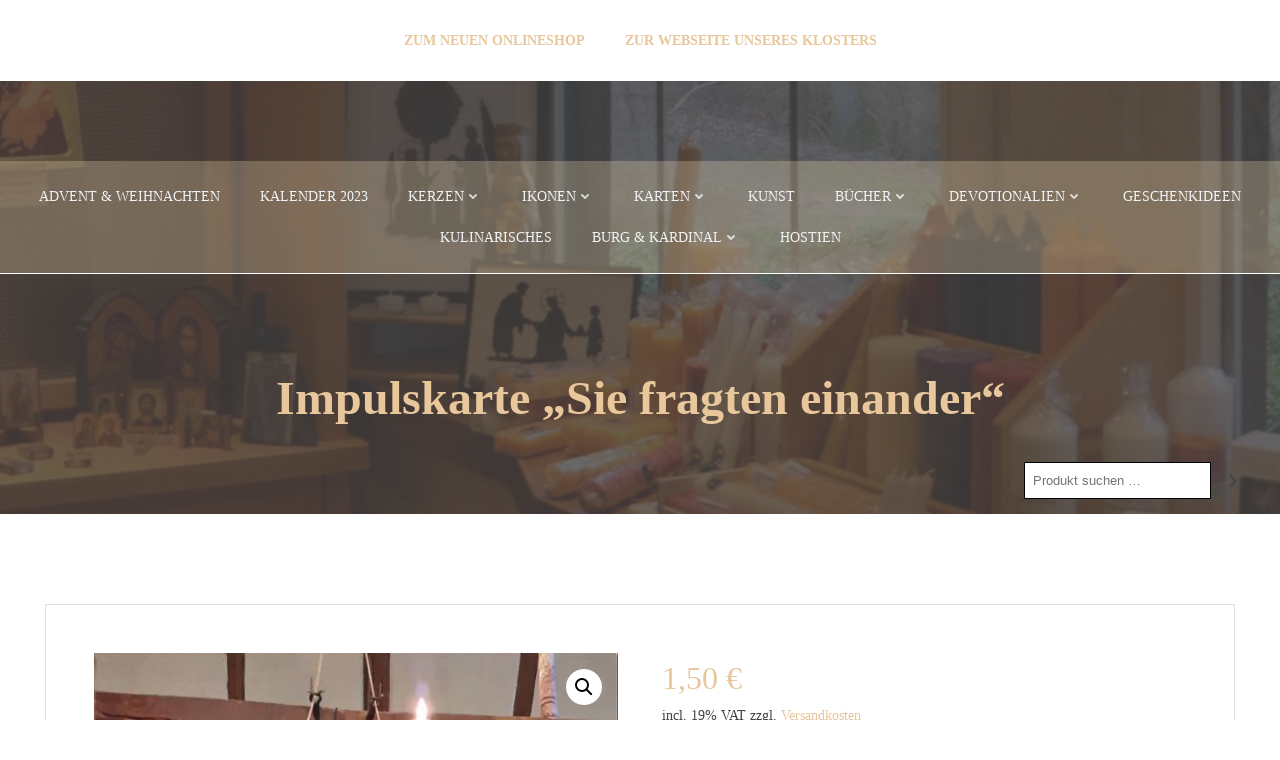

--- FILE ---
content_type: text/html; charset=UTF-8
request_url: https://error.abteiburgdinklage.de/produkt/impulskarte-sie-fragten-einander/
body_size: 34553
content:
<!DOCTYPE html>
<html lang="de">
<head>
    <meta charset="UTF-8">
    <meta name="viewport" content="width=device-width, initial-scale=1">
    <link rel="profile" href="http://gmpg.org/xfn/11">
    <title>Impulskarte „Sie fragten einander“</title>
<meta name='robots' content='max-image-preview:large' />
<script>window._wca_prevent_referrer = true;</script>
<script>window._wca = window._wca || [];</script>
<link rel='dns-prefetch' href='//stats.wp.com' />
<link rel='dns-prefetch' href='//i0.wp.com' />
<link rel='dns-prefetch' href='//c0.wp.com' />
<link rel="alternate" type="application/rss+xml" title=" &raquo; Feed" href="https://error.abteiburgdinklage.de/feed/" />
<link rel="alternate" type="application/rss+xml" title=" &raquo; Kommentar-Feed" href="https://error.abteiburgdinklage.de/comments/feed/" />
<link rel="alternate" title="oEmbed (JSON)" type="application/json+oembed" href="https://error.abteiburgdinklage.de/wp-json/oembed/1.0/embed?url=https%3A%2F%2Ferror.abteiburgdinklage.de%2Fprodukt%2Fimpulskarte-sie-fragten-einander%2F" />
<link rel="alternate" title="oEmbed (XML)" type="text/xml+oembed" href="https://error.abteiburgdinklage.de/wp-json/oembed/1.0/embed?url=https%3A%2F%2Ferror.abteiburgdinklage.de%2Fprodukt%2Fimpulskarte-sie-fragten-einander%2F&#038;format=xml" />
<style id='wp-img-auto-sizes-contain-inline-css' type='text/css'>
img:is([sizes=auto i],[sizes^="auto," i]){contain-intrinsic-size:3000px 1500px}
/*# sourceURL=wp-img-auto-sizes-contain-inline-css */
</style>
<link rel='stylesheet' id='extend-builder-css-css' href='https://error.abteiburgdinklage.de/wp-content/plugins/colibri-page-builder-pro/extend-builder/assets/static/css/theme.css?ver=1.0.270-pro' type='text/css' media='all' />
<style id='extend-builder-css-inline-css' type='text/css'>
/* page css */
/* part css : theme-shapes */
.colibri-shape-circles {
background-image:url('https://error.abteiburgdinklage.de/wp-content/themes/colibri-wp/resources/images/header-shapes/circles.png')
}
.colibri-shape-10degree-stripes {
background-image:url('https://error.abteiburgdinklage.de/wp-content/themes/colibri-wp/resources/images/header-shapes/10degree-stripes.png')
}
.colibri-shape-rounded-squares-blue {
background-image:url('https://error.abteiburgdinklage.de/wp-content/themes/colibri-wp/resources/images/header-shapes/rounded-squares-blue.png')
}
.colibri-shape-many-rounded-squares-blue {
background-image:url('https://error.abteiburgdinklage.de/wp-content/themes/colibri-wp/resources/images/header-shapes/many-rounded-squares-blue.png')
}
.colibri-shape-two-circles {
background-image:url('https://error.abteiburgdinklage.de/wp-content/themes/colibri-wp/resources/images/header-shapes/two-circles.png')
}
.colibri-shape-circles-2 {
background-image:url('https://error.abteiburgdinklage.de/wp-content/themes/colibri-wp/resources/images/header-shapes/circles-2.png')
}
.colibri-shape-circles-3 {
background-image:url('https://error.abteiburgdinklage.de/wp-content/themes/colibri-wp/resources/images/header-shapes/circles-3.png')
}
.colibri-shape-circles-gradient {
background-image:url('https://error.abteiburgdinklage.de/wp-content/themes/colibri-wp/resources/images/header-shapes/circles-gradient.png')
}
.colibri-shape-circles-white-gradient {
background-image:url('https://error.abteiburgdinklage.de/wp-content/themes/colibri-wp/resources/images/header-shapes/circles-white-gradient.png')
}
.colibri-shape-waves {
background-image:url('https://error.abteiburgdinklage.de/wp-content/themes/colibri-wp/resources/images/header-shapes/waves.png')
}
.colibri-shape-waves-inverted {
background-image:url('https://error.abteiburgdinklage.de/wp-content/themes/colibri-wp/resources/images/header-shapes/waves-inverted.png')
}
.colibri-shape-dots {
background-image:url('https://error.abteiburgdinklage.de/wp-content/themes/colibri-wp/resources/images/header-shapes/dots.png')
}
.colibri-shape-left-tilted-lines {
background-image:url('https://error.abteiburgdinklage.de/wp-content/themes/colibri-wp/resources/images/header-shapes/left-tilted-lines.png')
}
.colibri-shape-right-tilted-lines {
background-image:url('https://error.abteiburgdinklage.de/wp-content/themes/colibri-wp/resources/images/header-shapes/right-tilted-lines.png')
}
.colibri-shape-right-tilted-strips {
background-image:url('https://error.abteiburgdinklage.de/wp-content/themes/colibri-wp/resources/images/header-shapes/right-tilted-strips.png')
}
/* part css : theme */

.h-y-container > *:not(:last-child), .h-x-container-inner > * {
  margin-bottom: 20px;
}
.h-x-container-inner, .h-column__content > .h-x-container > *:last-child {
  margin-bottom: -20px;
}
.h-x-container-inner > * {
  padding-left: 10px;
  padding-right: 10px;
}
.h-x-container-inner {
  margin-left: -10px;
  margin-right: -10px;
}
[class*=style-], [class*=local-style-], .h-global-transition, .h-global-transition-all, .h-global-transition-all * {
  transition-duration: 0.5s;
}
.wp-block-button .wp-block-button__link:not(.has-background),.wp-block-file .wp-block-file__button {
  background-color: rgb(231, 199, 155);
  background-image: none;
}
.wp-block-button .wp-block-button__link:not(.has-background):hover,.wp-block-button .wp-block-button__link:not(.has-background):focus,.wp-block-button .wp-block-button__link:not(.has-background):active,.wp-block-file .wp-block-file__button:hover,.wp-block-file .wp-block-file__button:focus,.wp-block-file .wp-block-file__button:active {
  background-color: rgb(231, 134, 1);
  background-image: none;
}
.wp-block-button.is-style-outline .wp-block-button__link:not(.has-background) {
  color: rgb(231, 199, 155);
  background-color: transparent;
  background-image: none;
  border-top-width: 2px;
  border-top-color: rgb(231, 199, 155);
  border-top-style: solid;
  border-right-width: 2px;
  border-right-color: rgb(231, 199, 155);
  border-right-style: solid;
  border-bottom-width: 2px;
  border-bottom-color: rgb(231, 199, 155);
  border-bottom-style: solid;
  border-left-width: 2px;
  border-left-color: rgb(231, 199, 155);
  border-left-style: solid;
}
.wp-block-button.is-style-outline .wp-block-button__link:not(.has-background):hover,.wp-block-button.is-style-outline .wp-block-button__link:not(.has-background):focus,.wp-block-button.is-style-outline .wp-block-button__link:not(.has-background):active {
  color: #fff;
  background-color: rgb(231, 199, 155);
  background-image: none;
}
.has-background-color,*[class^="wp-block-"].is-style-solid-color {
  background-color: rgb(231, 199, 155);
  background-image: none;
}
.has-colibri-color-1-background-color {
  background-color: rgb(231, 199, 155);
  background-image: none;
}
.wp-block-button .wp-block-button__link.has-colibri-color-1-background-color {
  background-color: rgb(231, 199, 155);
  background-image: none;
}
.wp-block-button .wp-block-button__link.has-colibri-color-1-background-color:hover,.wp-block-button .wp-block-button__link.has-colibri-color-1-background-color:focus,.wp-block-button .wp-block-button__link.has-colibri-color-1-background-color:active {
  background-color: rgb(231, 134, 1);
  background-image: none;
}
.wp-block-button.is-style-outline .wp-block-button__link.has-colibri-color-1-background-color {
  color: rgb(231, 199, 155);
  background-color: transparent;
  background-image: none;
  border-top-width: 2px;
  border-top-color: rgb(231, 199, 155);
  border-top-style: solid;
  border-right-width: 2px;
  border-right-color: rgb(231, 199, 155);
  border-right-style: solid;
  border-bottom-width: 2px;
  border-bottom-color: rgb(231, 199, 155);
  border-bottom-style: solid;
  border-left-width: 2px;
  border-left-color: rgb(231, 199, 155);
  border-left-style: solid;
}
.wp-block-button.is-style-outline .wp-block-button__link.has-colibri-color-1-background-color:hover,.wp-block-button.is-style-outline .wp-block-button__link.has-colibri-color-1-background-color:focus,.wp-block-button.is-style-outline .wp-block-button__link.has-colibri-color-1-background-color:active {
  color: #fff;
  background-color: rgb(231, 199, 155);
  background-image: none;
}
*[class^="wp-block-"].has-colibri-color-1-background-color,*[class^="wp-block-"] .has-colibri-color-1-background-color,*[class^="wp-block-"].is-style-solid-color.has-colibri-color-1-color,*[class^="wp-block-"].is-style-solid-color blockquote.has-colibri-color-1-color,*[class^="wp-block-"].is-style-solid-color blockquote.has-colibri-color-1-color p {
  background-color: rgb(231, 199, 155);
  background-image: none;
}
.has-colibri-color-1-color {
  color: rgb(231, 199, 155);
}
.has-colibri-color-2-background-color {
  background-color: rgb(255, 229, 186);
  background-image: none;
}
.wp-block-button .wp-block-button__link.has-colibri-color-2-background-color {
  background-color: rgb(255, 229, 186);
  background-image: none;
}
.wp-block-button .wp-block-button__link.has-colibri-color-2-background-color:hover,.wp-block-button .wp-block-button__link.has-colibri-color-2-background-color:focus,.wp-block-button .wp-block-button__link.has-colibri-color-2-background-color:active {
  background-color: rgb(255, 165, 16);
  background-image: none;
}
.wp-block-button.is-style-outline .wp-block-button__link.has-colibri-color-2-background-color {
  color: rgb(255, 229, 186);
  background-color: transparent;
  background-image: none;
  border-top-width: 2px;
  border-top-color: rgb(255, 229, 186);
  border-top-style: solid;
  border-right-width: 2px;
  border-right-color: rgb(255, 229, 186);
  border-right-style: solid;
  border-bottom-width: 2px;
  border-bottom-color: rgb(255, 229, 186);
  border-bottom-style: solid;
  border-left-width: 2px;
  border-left-color: rgb(255, 229, 186);
  border-left-style: solid;
}
.wp-block-button.is-style-outline .wp-block-button__link.has-colibri-color-2-background-color:hover,.wp-block-button.is-style-outline .wp-block-button__link.has-colibri-color-2-background-color:focus,.wp-block-button.is-style-outline .wp-block-button__link.has-colibri-color-2-background-color:active {
  color: #fff;
  background-color: rgb(255, 229, 186);
  background-image: none;
}
*[class^="wp-block-"].has-colibri-color-2-background-color,*[class^="wp-block-"] .has-colibri-color-2-background-color,*[class^="wp-block-"].is-style-solid-color.has-colibri-color-2-color,*[class^="wp-block-"].is-style-solid-color blockquote.has-colibri-color-2-color,*[class^="wp-block-"].is-style-solid-color blockquote.has-colibri-color-2-color p {
  background-color: rgb(255, 229, 186);
  background-image: none;
}
.has-colibri-color-2-color {
  color: rgb(255, 229, 186);
}
.has-colibri-color-3-background-color {
  background-color: rgb(241, 242, 243);
  background-image: none;
}
.wp-block-button .wp-block-button__link.has-colibri-color-3-background-color {
  background-color: rgb(241, 242, 243);
  background-image: none;
}
.wp-block-button .wp-block-button__link.has-colibri-color-3-background-color:hover,.wp-block-button .wp-block-button__link.has-colibri-color-3-background-color:focus,.wp-block-button .wp-block-button__link.has-colibri-color-3-background-color:active {
  background-color: rgb(157, 157, 158);
  background-image: none;
}
.wp-block-button.is-style-outline .wp-block-button__link.has-colibri-color-3-background-color {
  color: rgb(241, 242, 243);
  background-color: transparent;
  background-image: none;
  border-top-width: 2px;
  border-top-color: rgb(241, 242, 243);
  border-top-style: solid;
  border-right-width: 2px;
  border-right-color: rgb(241, 242, 243);
  border-right-style: solid;
  border-bottom-width: 2px;
  border-bottom-color: rgb(241, 242, 243);
  border-bottom-style: solid;
  border-left-width: 2px;
  border-left-color: rgb(241, 242, 243);
  border-left-style: solid;
}
.wp-block-button.is-style-outline .wp-block-button__link.has-colibri-color-3-background-color:hover,.wp-block-button.is-style-outline .wp-block-button__link.has-colibri-color-3-background-color:focus,.wp-block-button.is-style-outline .wp-block-button__link.has-colibri-color-3-background-color:active {
  color: #fff;
  background-color: rgb(241, 242, 243);
  background-image: none;
}
*[class^="wp-block-"].has-colibri-color-3-background-color,*[class^="wp-block-"] .has-colibri-color-3-background-color,*[class^="wp-block-"].is-style-solid-color.has-colibri-color-3-color,*[class^="wp-block-"].is-style-solid-color blockquote.has-colibri-color-3-color,*[class^="wp-block-"].is-style-solid-color blockquote.has-colibri-color-3-color p {
  background-color: rgb(241, 242, 243);
  background-image: none;
}
.has-colibri-color-3-color {
  color: rgb(241, 242, 243);
}
.has-colibri-color-4-background-color {
  background-color: rgb(152, 152, 152);
  background-image: none;
}
.wp-block-button .wp-block-button__link.has-colibri-color-4-background-color {
  background-color: rgb(152, 152, 152);
  background-image: none;
}
.wp-block-button .wp-block-button__link.has-colibri-color-4-background-color:hover,.wp-block-button .wp-block-button__link.has-colibri-color-4-background-color:focus,.wp-block-button .wp-block-button__link.has-colibri-color-4-background-color:active {
  background-color: rgb(101, 101, 101);
  background-image: none;
}
.wp-block-button.is-style-outline .wp-block-button__link.has-colibri-color-4-background-color {
  color: rgb(152, 152, 152);
  background-color: transparent;
  background-image: none;
  border-top-width: 2px;
  border-top-color: rgb(152, 152, 152);
  border-top-style: solid;
  border-right-width: 2px;
  border-right-color: rgb(152, 152, 152);
  border-right-style: solid;
  border-bottom-width: 2px;
  border-bottom-color: rgb(152, 152, 152);
  border-bottom-style: solid;
  border-left-width: 2px;
  border-left-color: rgb(152, 152, 152);
  border-left-style: solid;
}
.wp-block-button.is-style-outline .wp-block-button__link.has-colibri-color-4-background-color:hover,.wp-block-button.is-style-outline .wp-block-button__link.has-colibri-color-4-background-color:focus,.wp-block-button.is-style-outline .wp-block-button__link.has-colibri-color-4-background-color:active {
  color: #fff;
  background-color: rgb(152, 152, 152);
  background-image: none;
}
*[class^="wp-block-"].has-colibri-color-4-background-color,*[class^="wp-block-"] .has-colibri-color-4-background-color,*[class^="wp-block-"].is-style-solid-color.has-colibri-color-4-color,*[class^="wp-block-"].is-style-solid-color blockquote.has-colibri-color-4-color,*[class^="wp-block-"].is-style-solid-color blockquote.has-colibri-color-4-color p {
  background-color: rgb(152, 152, 152);
  background-image: none;
}
.has-colibri-color-4-color {
  color: rgb(152, 152, 152);
}
.has-colibri-color-5-background-color {
  background-color: #FFFFFF;
  background-image: none;
}
.wp-block-button .wp-block-button__link.has-colibri-color-5-background-color {
  background-color: #FFFFFF;
  background-image: none;
}
.wp-block-button .wp-block-button__link.has-colibri-color-5-background-color:hover,.wp-block-button .wp-block-button__link.has-colibri-color-5-background-color:focus,.wp-block-button .wp-block-button__link.has-colibri-color-5-background-color:active {
  background-color: rgb(102, 102, 102);
  background-image: none;
}
.wp-block-button.is-style-outline .wp-block-button__link.has-colibri-color-5-background-color {
  color: #FFFFFF;
  background-color: transparent;
  background-image: none;
  border-top-width: 2px;
  border-top-color: #FFFFFF;
  border-top-style: solid;
  border-right-width: 2px;
  border-right-color: #FFFFFF;
  border-right-style: solid;
  border-bottom-width: 2px;
  border-bottom-color: #FFFFFF;
  border-bottom-style: solid;
  border-left-width: 2px;
  border-left-color: #FFFFFF;
  border-left-style: solid;
}
.wp-block-button.is-style-outline .wp-block-button__link.has-colibri-color-5-background-color:hover,.wp-block-button.is-style-outline .wp-block-button__link.has-colibri-color-5-background-color:focus,.wp-block-button.is-style-outline .wp-block-button__link.has-colibri-color-5-background-color:active {
  color: #fff;
  background-color: #FFFFFF;
  background-image: none;
}
*[class^="wp-block-"].has-colibri-color-5-background-color,*[class^="wp-block-"] .has-colibri-color-5-background-color,*[class^="wp-block-"].is-style-solid-color.has-colibri-color-5-color,*[class^="wp-block-"].is-style-solid-color blockquote.has-colibri-color-5-color,*[class^="wp-block-"].is-style-solid-color blockquote.has-colibri-color-5-color p {
  background-color: #FFFFFF;
  background-image: none;
}
.has-colibri-color-5-color {
  color: #FFFFFF;
}
.has-colibri-color-6-background-color {
  background-color: rgb(68, 68, 68);
  background-image: none;
}
.wp-block-button .wp-block-button__link.has-colibri-color-6-background-color {
  background-color: rgb(68, 68, 68);
  background-image: none;
}
.wp-block-button .wp-block-button__link.has-colibri-color-6-background-color:hover,.wp-block-button .wp-block-button__link.has-colibri-color-6-background-color:focus,.wp-block-button .wp-block-button__link.has-colibri-color-6-background-color:active {
  background-color: rgb(68, 68, 68);
  background-image: none;
}
.wp-block-button.is-style-outline .wp-block-button__link.has-colibri-color-6-background-color {
  color: rgb(68, 68, 68);
  background-color: transparent;
  background-image: none;
  border-top-width: 2px;
  border-top-color: rgb(68, 68, 68);
  border-top-style: solid;
  border-right-width: 2px;
  border-right-color: rgb(68, 68, 68);
  border-right-style: solid;
  border-bottom-width: 2px;
  border-bottom-color: rgb(68, 68, 68);
  border-bottom-style: solid;
  border-left-width: 2px;
  border-left-color: rgb(68, 68, 68);
  border-left-style: solid;
}
.wp-block-button.is-style-outline .wp-block-button__link.has-colibri-color-6-background-color:hover,.wp-block-button.is-style-outline .wp-block-button__link.has-colibri-color-6-background-color:focus,.wp-block-button.is-style-outline .wp-block-button__link.has-colibri-color-6-background-color:active {
  color: #fff;
  background-color: rgb(68, 68, 68);
  background-image: none;
}
*[class^="wp-block-"].has-colibri-color-6-background-color,*[class^="wp-block-"] .has-colibri-color-6-background-color,*[class^="wp-block-"].is-style-solid-color.has-colibri-color-6-color,*[class^="wp-block-"].is-style-solid-color blockquote.has-colibri-color-6-color,*[class^="wp-block-"].is-style-solid-color blockquote.has-colibri-color-6-color p {
  background-color: rgb(68, 68, 68);
  background-image: none;
}
.has-colibri-color-6-color {
  color: rgb(68, 68, 68);
}
#colibri .woocommerce-store-notice,#colibri.woocommerce .content .h-section input[type=submit],#colibri.woocommerce-page  .content .h-section  input[type=button],#colibri.woocommerce .content .h-section  input[type=button],#colibri.woocommerce-page  .content .h-section .button,#colibri.woocommerce .content .h-section .button,#colibri.woocommerce-page  .content .h-section  a.button,#colibri.woocommerce .content .h-section  a.button,#colibri.woocommerce-page  .content .h-section button.button,#colibri.woocommerce .content .h-section button.button,#colibri.woocommerce-page  .content .h-section input.button,#colibri.woocommerce .content .h-section input.button,#colibri.woocommerce-page  .content .h-section input#submit,#colibri.woocommerce .content .h-section input#submit,#colibri.woocommerce-page  .content .h-section a.added_to_cart,#colibri.woocommerce .content .h-section a.added_to_cart,#colibri.woocommerce-page  .content .h-section .ui-slider-range,#colibri.woocommerce .content .h-section .ui-slider-range,#colibri.woocommerce-page  .content .h-section .ui-slider-handle,#colibri.woocommerce .content .h-section .ui-slider-handle {
  background-color: rgb(231, 199, 155);
  background-image: none;
  border-top-width: 0px;
  border-top-color: rgb(231, 199, 155);
  border-top-style: solid;
  border-right-width: 0px;
  border-right-color: rgb(231, 199, 155);
  border-right-style: solid;
  border-bottom-width: 0px;
  border-bottom-color: rgb(231, 199, 155);
  border-bottom-style: solid;
  border-left-width: 0px;
  border-left-color: rgb(231, 199, 155);
  border-left-style: solid;
}
#colibri .woocommerce-store-notice:hover,#colibri .woocommerce-store-notice:focus,#colibri .woocommerce-store-notice:active,#colibri.woocommerce .content .h-section input[type=submit]:hover,#colibri.woocommerce .content .h-section input[type=submit]:focus,#colibri.woocommerce .content .h-section input[type=submit]:active,#colibri.woocommerce-page  .content .h-section  input[type=button]:hover,#colibri.woocommerce-page  .content .h-section  input[type=button]:focus,#colibri.woocommerce-page  .content .h-section  input[type=button]:active,#colibri.woocommerce .content .h-section  input[type=button]:hover,#colibri.woocommerce .content .h-section  input[type=button]:focus,#colibri.woocommerce .content .h-section  input[type=button]:active,#colibri.woocommerce-page  .content .h-section .button:hover,#colibri.woocommerce-page  .content .h-section .button:focus,#colibri.woocommerce-page  .content .h-section .button:active,#colibri.woocommerce .content .h-section .button:hover,#colibri.woocommerce .content .h-section .button:focus,#colibri.woocommerce .content .h-section .button:active,#colibri.woocommerce-page  .content .h-section  a.button:hover,#colibri.woocommerce-page  .content .h-section  a.button:focus,#colibri.woocommerce-page  .content .h-section  a.button:active,#colibri.woocommerce .content .h-section  a.button:hover,#colibri.woocommerce .content .h-section  a.button:focus,#colibri.woocommerce .content .h-section  a.button:active,#colibri.woocommerce-page  .content .h-section button.button:hover,#colibri.woocommerce-page  .content .h-section button.button:focus,#colibri.woocommerce-page  .content .h-section button.button:active,#colibri.woocommerce .content .h-section button.button:hover,#colibri.woocommerce .content .h-section button.button:focus,#colibri.woocommerce .content .h-section button.button:active,#colibri.woocommerce-page  .content .h-section input.button:hover,#colibri.woocommerce-page  .content .h-section input.button:focus,#colibri.woocommerce-page  .content .h-section input.button:active,#colibri.woocommerce .content .h-section input.button:hover,#colibri.woocommerce .content .h-section input.button:focus,#colibri.woocommerce .content .h-section input.button:active,#colibri.woocommerce-page  .content .h-section input#submit:hover,#colibri.woocommerce-page  .content .h-section input#submit:focus,#colibri.woocommerce-page  .content .h-section input#submit:active,#colibri.woocommerce .content .h-section input#submit:hover,#colibri.woocommerce .content .h-section input#submit:focus,#colibri.woocommerce .content .h-section input#submit:active,#colibri.woocommerce-page  .content .h-section a.added_to_cart:hover,#colibri.woocommerce-page  .content .h-section a.added_to_cart:focus,#colibri.woocommerce-page  .content .h-section a.added_to_cart:active,#colibri.woocommerce .content .h-section a.added_to_cart:hover,#colibri.woocommerce .content .h-section a.added_to_cart:focus,#colibri.woocommerce .content .h-section a.added_to_cart:active,#colibri.woocommerce-page  .content .h-section .ui-slider-range:hover,#colibri.woocommerce-page  .content .h-section .ui-slider-range:focus,#colibri.woocommerce-page  .content .h-section .ui-slider-range:active,#colibri.woocommerce .content .h-section .ui-slider-range:hover,#colibri.woocommerce .content .h-section .ui-slider-range:focus,#colibri.woocommerce .content .h-section .ui-slider-range:active,#colibri.woocommerce-page  .content .h-section .ui-slider-handle:hover,#colibri.woocommerce-page  .content .h-section .ui-slider-handle:focus,#colibri.woocommerce-page  .content .h-section .ui-slider-handle:active,#colibri.woocommerce .content .h-section .ui-slider-handle:hover,#colibri.woocommerce .content .h-section .ui-slider-handle:focus,#colibri.woocommerce .content .h-section .ui-slider-handle:active {
  background-color: rgb(231, 134, 1);
  background-image: none;
  border-top-width: 0px;
  border-top-color: rgb(231, 134, 1);
  border-top-style: solid;
  border-right-width: 0px;
  border-right-color: rgb(231, 134, 1);
  border-right-style: solid;
  border-bottom-width: 0px;
  border-bottom-color: rgb(231, 134, 1);
  border-bottom-style: solid;
  border-left-width: 0px;
  border-left-color: rgb(231, 134, 1);
  border-left-style: solid;
}
#colibri.woocommerce-page  .content .h-section .star-rating::before,#colibri.woocommerce .content .h-section .star-rating::before,#colibri.woocommerce-page  .content .h-section .star-rating span::before,#colibri.woocommerce .content .h-section .star-rating span::before {
  color: rgb(231, 199, 155);
}
#colibri.woocommerce-page  .content .h-section .price,#colibri.woocommerce .content .h-section .price {
  color: rgb(231, 199, 155);
}
#colibri.woocommerce-page  .content .h-section .price del,#colibri.woocommerce .content .h-section .price del {
  color: rgb(231, 167, 78);
}
#colibri.woocommerce-page  .content .h-section .onsale,#colibri.woocommerce .content .h-section .onsale {
  background-color: rgb(231, 199, 155);
  background-image: none;
}
#colibri.woocommerce-page  .content .h-section .onsale:hover,#colibri.woocommerce-page  .content .h-section .onsale:focus,#colibri.woocommerce-page  .content .h-section .onsale:active,#colibri.woocommerce .content .h-section .onsale:hover,#colibri.woocommerce .content .h-section .onsale:focus,#colibri.woocommerce .content .h-section .onsale:active {
  background-color: rgb(231, 134, 1);
  background-image: none;
}
#colibri.woocommerce ul.products li.product h2:hover {
  color: rgb(231, 199, 155);
}
#colibri.woocommerce-page  .content .h-section .woocommerce-pagination .page-numbers.current,#colibri.woocommerce .content .h-section .woocommerce-pagination .page-numbers.current,#colibri.woocommerce-page  .content .h-section .woocommerce-pagination a.page-numbers:hover,#colibri.woocommerce .content .h-section .woocommerce-pagination a.page-numbers:hover {
  background-color: rgb(231, 199, 155);
  background-image: none;
}
#colibri.woocommerce-page  .content .h-section .comment-form-rating .stars a,#colibri.woocommerce .content .h-section .comment-form-rating .stars a {
  color: rgb(231, 199, 155);
}
.h-section-global-spacing {
  padding-top: 90px;
  padding-bottom: 90px;
}
#colibri .colibri-language-switcher {
  background-color: white;
  background-image: none;
  top: 80px;
  border-top-width: 0px;
  border-top-style: none;
  border-top-left-radius: 4px;
  border-top-right-radius: 0px;
  border-right-width: 0px;
  border-right-style: none;
  border-bottom-width: 0px;
  border-bottom-style: none;
  border-bottom-left-radius: 4px;
  border-bottom-right-radius: 0px;
  border-left-width: 0px;
  border-left-style: none;
}
#colibri .colibri-language-switcher .lang-item {
  padding-top: 14px;
  padding-right: 18px;
  padding-bottom: 14px;
  padding-left: 18px;
}
body {
  font-family: Roboto;
  font-weight: 300;
  font-size: 16px;
  line-height: 1.6;
  color: rgb(68, 68, 68);
}
body a {
  font-family: Roboto;
  font-weight: 400;
  text-decoration: none;
  font-size: 1em;
  line-height: 1.5;
  color: rgb(231, 199, 155);
}
body a:hover {
  color: rgb(231, 167, 78);
}
body p {
  margin-bottom: 0px;
  font-family: Roboto;
  font-weight: 300;
  font-size: 16px;
  line-height: 1.6;
  color: rgb(68, 68, 68);
}
body .h-lead p {
  margin-bottom: 0px;
  font-family: Roboto;
  font-weight: 300;
  font-size: 1.25em;
  line-height: 1.2;
  color: rgb(68, 68, 68);
}
body blockquote p {
  margin-bottom: 16px;
  font-family: Open Sans;
  font-weight: 400;
  font-size: 16px;
  line-height: 1.6;
  color: rgb(170, 170, 170);
}
body h1 {
  margin-bottom: 16px;
  font-family: Roboto;
  font-weight: 900;
  font-size: 4em;
  line-height: 1;
  color: rgb(231, 199, 155);
}
body h2 {
  margin-bottom: 16px;
  font-family: Roboto;
  font-weight: 700;
  font-size: 2.5rem;
  line-height: 1.143;
  color: rgb(68, 68, 68);
}
body h3 {
  margin-bottom: 16px;
  font-family: Roboto;
  font-weight: 700;
  font-size: 2em;
  line-height: 1.25;
  color: rgb(68, 68, 68);
}
body h4 {
  margin-bottom: 16px;
  font-family: Roboto;
  font-weight: 400;
  font-size: 1.5em;
  line-height: 1.6;
  color: rgb(68, 68, 68);
}
body h5 {
  margin-bottom: 16px;
  font-family: Roboto;
  font-weight: 700;
  font-size: 1.25rem;
  line-height: 1.55;
  color: rgb(68, 68, 68);
}
body h6 {
  margin-bottom: 16px;
  font-family: Roboto;
  font-weight: 400;
  font-size: 1em;
  line-height: 1.6;
  color: rgb(68, 68, 68);
}
 #colibri .content.colibri-woo-main-content-archive .main-section {
  background-color: #FFFFFF;
  background-image: none;
}
 #colibri .content.colibri-woo-main-content-archive .main-section .main-row {
  background-color: #FFFFFF;
  background-image: none;
}
 .content.colibri-main-content-single .main-section,.content.colibri-main-content-archive .main-section {
  background-color: rgba(0,0,0,0);
  background-image: none;
}


@media (min-width: 768px) and (max-width: 1023px){
.h-section-global-spacing {
  padding-top: 60px;
  padding-bottom: 60px;
}

}

@media (max-width: 767px){
.h-section-global-spacing {
  padding-top: 30px;
  padding-bottom: 30px;
}
body h1 {
  font-size: 3em;
}

}
/* part css : page */
#colibri .style-2 {
  animation-duration: 0.5s;
  padding-top: 20px;
  padding-bottom: 20px;
  background-color: #FFFFFF;
  background-image: none;
}
#colibri .h-navigation_sticky .style-2,#colibri .h-navigation_sticky.style-2 {
  background-color: #ffffff;
  background-image: none;
  padding-top: 10px;
  padding-bottom: 10px;
  box-shadow: 0px 0px 4px 0px rgba(0,0,0,0.5) ;
}
#colibri .style-4 {
  text-align: center;
  height: auto;
  min-height: unset;
}
#colibri .style-5-image {
  max-height: 70px;
}
#colibri .style-5 a,#colibri .style-5  .logo-text {
  color: #ffffff;
  font-weight: 700;
  text-decoration: none;
  text-transform: uppercase;
  font-size: 30px;
}
#colibri .style-5 .logo-text {
  color: rgb(68, 68, 68);
}
#colibri .h-navigation_sticky .style-5-image,#colibri .h-navigation_sticky.style-5-image {
  max-height: 70px;
}
#colibri .h-navigation_sticky .style-5 a,#colibri .h-navigation_sticky .style-5  .logo-text,#colibri .h-navigation_sticky.style-5 a,#colibri .h-navigation_sticky.style-5  .logo-text {
  color: #000000;
  text-decoration: none;
}
#colibri .h-navigation_sticky .style-5 .logo-text,#colibri .h-navigation_sticky.style-5 .logo-text {
  color: rgb(68, 68, 68);
}
#colibri .style-8 {
  text-align: center;
  height: auto;
  min-height: unset;
}
#colibri .style-9 >  div > .colibri-menu-container > ul.colibri-menu {
  justify-content: center;
}
#colibri .style-9 >  div > .colibri-menu-container > ul.colibri-menu > li {
  margin-top: 0px;
  margin-right: 20px;
  margin-bottom: 0px;
  margin-left: 20px;
  padding-top: 10px;
  padding-right: 0px;
  padding-bottom: 10px;
  padding-left: 0px;
}
#colibri .style-9  >  div > .colibri-menu-container > ul.colibri-menu > li.hover {
  border-top-width: 0px;
  border-top-color: rgb(231, 199, 155);
  border-top-style: none;
  border-right-width: 0px;
  border-right-color: rgb(231, 199, 155);
  border-right-style: none;
  border-bottom-width: 0px;
  border-bottom-color: rgb(231, 199, 155);
  border-bottom-style: none;
  border-left-width: 0px;
  border-left-color: rgb(231, 199, 155);
  border-left-style: none;
}
#colibri .style-9  >  div > .colibri-menu-container > ul.colibri-menu > li:hover,#colibri .style-9  >  div > .colibri-menu-container > ul.colibri-menu > li.hover {
  border-top-width: 0px;
  border-top-color: rgb(231, 199, 155);
  border-top-style: none;
  border-right-width: 0px;
  border-right-color: rgb(231, 199, 155);
  border-right-style: none;
  border-bottom-width: 0px;
  border-bottom-color: rgb(231, 199, 155);
  border-bottom-style: none;
  border-left-width: 0px;
  border-left-color: rgb(231, 199, 155);
  border-left-style: none;
}
#colibri .style-9 >  div > .colibri-menu-container > ul.colibri-menu > li.current_page_item,#colibri .style-9  >  div > .colibri-menu-container > ul.colibri-menu > li.current_page_item:hover {
  margin-top: 0px;
  margin-right: 20px;
  margin-bottom: 0px;
  margin-left: 20px;
  padding-top: 10px;
  padding-right: 0px;
  padding-bottom: 10px;
  padding-left: 0px;
}
#colibri .style-9 >  div > .colibri-menu-container > ul.colibri-menu > li > a {
  font-family: Open Sans;
  font-weight: 600;
  text-transform: uppercase;
  font-size: 14px;
  line-height: 1.5em;
  letter-spacing: 0px;
  color: rgb(231, 199, 155);
}
#colibri .style-9  >  div > .colibri-menu-container > ul.colibri-menu > li.hover  > a {
  color: rgb(68, 68, 68);
}
#colibri .style-9  >  div > .colibri-menu-container > ul.colibri-menu > li:hover > a,#colibri .style-9  >  div > .colibri-menu-container > ul.colibri-menu > li.hover  > a {
  color: rgb(68, 68, 68);
}
#colibri .style-9  >  div > .colibri-menu-container > ul.colibri-menu > li.current_page_item > a,#colibri .style-9  >  div > .colibri-menu-container > ul.colibri-menu > li.current_page_item > a:hover {
  font-family: Open Sans;
  font-weight: 600;
  text-transform: uppercase;
  font-size: 14px;
  line-height: 1.5em;
  letter-spacing: 0px;
  color: rgb(68, 68, 68);
}
#colibri .style-9 >  div > .colibri-menu-container > ul.colibri-menu li > ul {
  background-color: #ffffff;
  background-image: none;
  margin-right: 5px;
  margin-left: 5px;
  box-shadow: 0px 0px 5px 2px rgba(0, 0, 0, 0.04) ;
}
#colibri .style-9 >  div > .colibri-menu-container > ul.colibri-menu li > ul  li {
  padding-top: 10px;
  padding-right: 20px;
  padding-bottom: 10px;
  padding-left: 20px;
  border-top-width: 0px;
  border-top-style: none;
  border-right-width: 0px;
  border-right-style: none;
  border-bottom-width: 1px;
  border-bottom-color: rgba(128,128,128,.2);
  border-bottom-style: solid;
  border-left-width: 0px;
  border-left-style: none;
  background-color: rgb(255, 255, 255);
  background-image: none;
}
#colibri .style-9  >  div > .colibri-menu-container > ul.colibri-menu li > ul > li.hover {
  background-color: rgb(241, 242, 243);
}
#colibri .style-9  >  div > .colibri-menu-container > ul.colibri-menu li > ul > li:hover,#colibri .style-9  >  div > .colibri-menu-container > ul.colibri-menu li > ul > li.hover {
  background-color: rgb(241, 242, 243);
}
#colibri .style-9 >  div > .colibri-menu-container > ul.colibri-menu li > ul li.current_page_item,#colibri .style-9  >  div > .colibri-menu-container > ul.colibri-menu li > ul > li.current_page_item:hover {
  padding-top: 10px;
  padding-right: 20px;
  padding-bottom: 10px;
  padding-left: 20px;
  border-top-width: 0px;
  border-top-style: none;
  border-right-width: 0px;
  border-right-style: none;
  border-bottom-width: 1px;
  border-bottom-color: rgba(128,128,128,.2);
  border-bottom-style: solid;
  border-left-width: 0px;
  border-left-style: none;
  background-color: rgb(241, 242, 243);
  background-image: none;
}
#colibri .style-9 >  div > .colibri-menu-container > ul.colibri-menu li > ul > li > a {
  font-size: 14px;
  color: rgb(231, 199, 155);
}
#colibri .style-9  >  div > .colibri-menu-container > ul.colibri-menu li > ul > li.hover  > a {
  color: rgb(68, 68, 68);
}
#colibri .style-9  >  div > .colibri-menu-container > ul.colibri-menu li > ul > li:hover > a,#colibri .style-9  >  div > .colibri-menu-container > ul.colibri-menu li > ul > li.hover  > a {
  color: rgb(68, 68, 68);
}
#colibri .style-9 >  div > .colibri-menu-container > ul.colibri-menu li > ul > li.current_page_item > a,#colibri .style-9  >  div > .colibri-menu-container > ul.colibri-menu li > ul > li.current_page_item > a:hover {
  font-size: 14px;
  color: rgb(68, 68, 68);
}
#colibri .style-9 >  div > .colibri-menu-container > ul.colibri-menu.bordered-active-item > li::after,#colibri .style-9 
      ul.colibri-menu.bordered-active-item > li::before {
  background-color: rgb(231, 199, 155);
  background-image: none;
  height: 3px;
}
#colibri .style-9 >  div > .colibri-menu-container > ul.colibri-menu.solid-active-item > li::after,#colibri .style-9 
      ul.colibri-menu.solid-active-item > li::before {
  background-color: white;
  background-image: none;
  border-top-width: 0px;
  border-top-style: none;
  border-top-left-radius: 0%;
  border-top-right-radius: 0%;
  border-right-width: 0px;
  border-right-style: none;
  border-bottom-width: 0px;
  border-bottom-style: none;
  border-bottom-left-radius: 0%;
  border-bottom-right-radius: 0%;
  border-left-width: 0px;
  border-left-style: none;
}
#colibri .style-9 >  div > .colibri-menu-container > ul.colibri-menu > li > ul {
  margin-top: 0px;
}
#colibri .style-9 >  div > .colibri-menu-container > ul.colibri-menu > li > ul::before {
  height: 0px;
  width: 100% ;
}
#colibri .style-9 >  div > .colibri-menu-container > ul.colibri-menu  li > a > svg,#colibri .style-9 >  div > .colibri-menu-container > ul.colibri-menu  li > a >  .arrow-wrapper {
  padding-right: 5px;
  padding-left: 5px;
  color: rgb(231, 199, 155);
}
#colibri .style-9 >  div > .colibri-menu-container > ul.colibri-menu li.current_page_item > a > svg,#colibri .style-9 >  div > .colibri-menu-container > ul.colibri-menu > li.current_page_item:hover > a > svg,#colibri .style-9 >  div > .colibri-menu-container > ul.colibri-menu li.current_page_item > a > .arrow-wrapper,#colibri .style-9 >  div > .colibri-menu-container > ul.colibri-menu > li.current_page_item:hover > a > .arrow-wrapper {
  padding-right: 5px;
  padding-left: 5px;
  color: rgb(231, 199, 155);
}
#colibri .style-9 >  div > .colibri-menu-container > ul.colibri-menu li > ul  li > a > svg,#colibri .style-9 >  div > .colibri-menu-container > ul.colibri-menu li > ul  li > a >  .arrow-wrapper {
  color: rgb(255, 255, 255);
}
#colibri .style-9 >  div > .colibri-menu-container > ul.colibri-menu li > ul li.current_page_item > a > svg,#colibri .style-9 >  div > .colibri-menu-container > ul.colibri-menu li > ul > li.current_page_item:hover > a > svg,#colibri .style-9 >  div > .colibri-menu-container > ul.colibri-menu li > ul li.current_page_item > a > .arrow-wrapper,#colibri .style-9 >  div > .colibri-menu-container > ul.colibri-menu li > ul > li.current_page_item:hover > a > .arrow-wrapper {
  color: rgb(255, 255, 255);
}
#colibri .h-navigation_sticky .style-9 >  div > .colibri-menu-container > ul.colibri-menu > li > a,#colibri .h-navigation_sticky.style-9 >  div > .colibri-menu-container > ul.colibri-menu > li > a {
  font-size: 14px;
  color: rgb(231, 199, 155);
}
#colibri .h-navigation_sticky .style-9  >  div > .colibri-menu-container > ul.colibri-menu > li.hover  > a,#colibri .h-navigation_sticky.style-9  >  div > .colibri-menu-container > ul.colibri-menu > li.hover  > a {
  color: rgb(68, 68, 68);
}
#colibri .h-navigation_sticky .style-9  >  div > .colibri-menu-container > ul.colibri-menu > li:hover > a,#colibri .h-navigation_sticky .style-9  >  div > .colibri-menu-container > ul.colibri-menu > li.hover  > a,#colibri .h-navigation_sticky.style-9  >  div > .colibri-menu-container > ul.colibri-menu > li:hover > a,#colibri .h-navigation_sticky.style-9  >  div > .colibri-menu-container > ul.colibri-menu > li.hover  > a {
  color: rgb(68, 68, 68);
}
#colibri .h-navigation_sticky .style-9  >  div > .colibri-menu-container > ul.colibri-menu > li.current_page_item > a,#colibri .h-navigation_sticky .style-9  >  div > .colibri-menu-container > ul.colibri-menu > li.current_page_item > a:hover,#colibri .h-navigation_sticky.style-9  >  div > .colibri-menu-container > ul.colibri-menu > li.current_page_item > a,#colibri .h-navigation_sticky.style-9  >  div > .colibri-menu-container > ul.colibri-menu > li.current_page_item > a:hover {
  color: rgb(68, 68, 68);
}
#colibri .h-navigation_sticky .style-9 >  div > .colibri-menu-container > ul.colibri-menu.bordered-active-item > li::after,#colibri .h-navigation_sticky .style-9 
      ul.colibri-menu.bordered-active-item > li::before,#colibri .h-navigation_sticky.style-9 >  div > .colibri-menu-container > ul.colibri-menu.bordered-active-item > li::after,#colibri .h-navigation_sticky.style-9 
      ul.colibri-menu.bordered-active-item > li::before {
  background-color: rgb(231, 199, 155);
  background-image: none;
}
#colibri .style-10-offscreen {
  background-color: #222B34;
  background-image: none;
  width: 300px !important;
}
#colibri .style-10-offscreenOverlay {
  background-color: rgba(0,0,0,0.5);
  background-image: none;
}
#colibri .style-10  .h-hamburger-icon {
  background-color: rgba(0, 0, 0, 0.1);
  background-image: none;
  border-top-width: 0px;
  border-top-color: black;
  border-top-style: solid;
  border-top-left-radius: 100%;
  border-top-right-radius: 100%;
  border-right-width: 0px;
  border-right-color: black;
  border-right-style: solid;
  border-bottom-width: 0px;
  border-bottom-color: black;
  border-bottom-style: solid;
  border-bottom-left-radius: 100%;
  border-bottom-right-radius: 100%;
  border-left-width: 0px;
  border-left-color: black;
  border-left-style: solid;
  fill: white;
  padding-top: 5px;
  padding-right: 5px;
  padding-bottom: 5px;
  padding-left: 5px;
  width: 24px;
  height: 24px;
}
#colibri .style-13 {
  text-align: center;
  height: auto;
  min-height: unset;
}
#colibri .style-16 {
  text-align: center;
  height: auto;
  min-height: unset;
}
#colibri .style-17 ol {
  list-style-type: decimal;
}
#colibri .style-17 ul {
  list-style-type: disc;
}
#colibri .style-18 >  div > .colibri-menu-container > ul.colibri-menu > li > a {
  padding-top: 12px;
  padding-bottom: 12px;
  padding-left: 40px;
  border-top-width: 0px;
  border-top-color: #808080;
  border-top-style: solid;
  border-right-width: 0px;
  border-right-color: #808080;
  border-right-style: solid;
  border-bottom-width: 1px;
  border-bottom-color: #808080;
  border-bottom-style: solid;
  border-left-width: 0px;
  border-left-color: #808080;
  border-left-style: solid;
  font-size: 14px;
  color: white;
}
#colibri .style-18  >  div > .colibri-menu-container > ul.colibri-menu > li.current_page_item > a,#colibri .style-18  >  div > .colibri-menu-container > ul.colibri-menu > li.current_page_item > a:hover {
  padding-top: 12px;
  padding-bottom: 12px;
  padding-left: 40px;
  border-top-width: 0px;
  border-top-color: #808080;
  border-top-style: solid;
  border-right-width: 0px;
  border-right-color: #808080;
  border-right-style: solid;
  border-bottom-width: 1px;
  border-bottom-color: #808080;
  border-bottom-style: solid;
  border-left-width: 0px;
  border-left-color: #808080;
  border-left-style: solid;
  font-size: 14px;
  color: white;
}
#colibri .style-18 >  div > .colibri-menu-container > ul.colibri-menu li > ul > li > a {
  padding-top: 12px;
  padding-bottom: 12px;
  padding-left: 40px;
  border-top-width: 0px;
  border-top-color: #808080;
  border-top-style: solid;
  border-right-width: 0px;
  border-right-color: #808080;
  border-right-style: solid;
  border-bottom-width: 1px;
  border-bottom-color: #808080;
  border-bottom-style: solid;
  border-left-width: 0px;
  border-left-color: #808080;
  border-left-style: solid;
  font-size: 14px;
  color: white;
}
#colibri .style-18 >  div > .colibri-menu-container > ul.colibri-menu li > ul > li.current_page_item > a,#colibri .style-18  >  div > .colibri-menu-container > ul.colibri-menu li > ul > li.current_page_item > a:hover {
  padding-top: 12px;
  padding-bottom: 12px;
  padding-left: 40px;
  border-top-width: 0px;
  border-top-color: #808080;
  border-top-style: solid;
  border-right-width: 0px;
  border-right-color: #808080;
  border-right-style: solid;
  border-bottom-width: 1px;
  border-bottom-color: #808080;
  border-bottom-style: solid;
  border-left-width: 0px;
  border-left-color: #808080;
  border-left-style: solid;
  font-size: 14px;
  color: white;
}
#colibri .style-18 >  div > .colibri-menu-container > ul.colibri-menu  li > a > svg,#colibri .style-18 >  div > .colibri-menu-container > ul.colibri-menu  li > a >  .arrow-wrapper {
  padding-right: 20px;
  padding-left: 20px;
  color: black;
}
#colibri .style-18 >  div > .colibri-menu-container > ul.colibri-menu li.current_page_item > a > svg,#colibri .style-18 >  div > .colibri-menu-container > ul.colibri-menu > li.current_page_item:hover > a > svg,#colibri .style-18 >  div > .colibri-menu-container > ul.colibri-menu li.current_page_item > a > .arrow-wrapper,#colibri .style-18 >  div > .colibri-menu-container > ul.colibri-menu > li.current_page_item:hover > a > .arrow-wrapper {
  padding-right: 20px;
  padding-left: 20px;
  color: black;
}
#colibri .style-18 >  div > .colibri-menu-container > ul.colibri-menu li > ul  li > a > svg,#colibri .style-18 >  div > .colibri-menu-container > ul.colibri-menu li > ul  li > a >  .arrow-wrapper {
  color: white;
  padding-right: 20px;
  padding-left: 20px;
}
#colibri .style-18 >  div > .colibri-menu-container > ul.colibri-menu li > ul li.current_page_item > a > svg,#colibri .style-18 >  div > .colibri-menu-container > ul.colibri-menu li > ul > li.current_page_item:hover > a > svg,#colibri .style-18 >  div > .colibri-menu-container > ul.colibri-menu li > ul li.current_page_item > a > .arrow-wrapper,#colibri .style-18 >  div > .colibri-menu-container > ul.colibri-menu li > ul > li.current_page_item:hover > a > .arrow-wrapper {
  color: white;
  padding-right: 20px;
  padding-left: 20px;
}
#colibri .style-45 {
  height: auto;
  min-height: unset;
  background-position: top center;
  background-size: cover;
  background-image: url("https://error.abteiburgdinklage.de/wp-content/uploads/2021/11/headerbild_devoecke_web.jpg");
  background-attachment: scroll;
  background-repeat: no-repeat;
  padding-top: 80px;
  padding-bottom: 0px;
}
#colibri .style-47 {
  text-align: center;
  height: auto;
  min-height: unset;
  padding-top: 100px;
  padding-right: 80px;
  padding-bottom: 40px;
  padding-left: 80px;
}
#colibri .style-140 {
  text-align: center;
  height: auto;
  min-height: unset;
}
#colibri .style-142 {
  text-align: center;
  height: auto;
  min-height: unset;
}
#colibri .style-143 {
  text-align: center;
  height: auto;
  min-height: unset;
}
#colibri .style-619 {
  text-align: center;
  height: auto;
  min-height: unset;
  background-color: rgba(255, 229, 186, 0.25);
  background-image: none;
  border-top-width: 0px;
  border-top-color: #FFFFFF;
  border-top-style: solid;
  border-right-width: 0px;
  border-right-color: #FFFFFF;
  border-right-style: solid;
  border-bottom-width: 1px;
  border-bottom-color: #FFFFFF;
  border-bottom-style: solid;
  border-left-width: 0px;
  border-left-color: #FFFFFF;
  border-left-style: solid;
}
#colibri .style-622 {
  background-color: rgba(0,0,0,0);
  background-image: none;
}
#colibri .style-622 >  div > .colibri-menu-container > ul.colibri-menu {
  justify-content: center;
}
#colibri .style-622 >  div > .colibri-menu-container > ul.colibri-menu > li {
  margin-top: 0px;
  margin-right: 20px;
  margin-bottom: 0px;
  margin-left: 20px;
  padding-top: 10px;
  padding-right: 0px;
  padding-bottom: 10px;
  padding-left: 0px;
  background-color: unset;
  background-image: none;
}
#colibri .style-622  >  div > .colibri-menu-container > ul.colibri-menu > li.hover {
  background-color: rgba(0,0,0,0);
}
#colibri .style-622  >  div > .colibri-menu-container > ul.colibri-menu > li:hover,#colibri .style-622  >  div > .colibri-menu-container > ul.colibri-menu > li.hover {
  background-color: rgba(0,0,0,0);
}
#colibri .style-622 >  div > .colibri-menu-container > ul.colibri-menu > li.current_page_item,#colibri .style-622  >  div > .colibri-menu-container > ul.colibri-menu > li.current_page_item:hover {
  margin-top: 0px;
  margin-right: 20px;
  margin-bottom: 0px;
  margin-left: 20px;
  padding-top: 10px;
  padding-right: 0px;
  padding-bottom: 10px;
  padding-left: 0px;
  background-color: unset;
  background-image: none;
}
#colibri .style-622 >  div > .colibri-menu-container > ul.colibri-menu > li > a {
  font-family: Open Sans;
  font-weight: 300;
  text-transform: uppercase;
  font-size: 14px;
  line-height: 1.5em;
  letter-spacing: 0px;
  color: rgb(241, 242, 243);
}
#colibri .style-622  >  div > .colibri-menu-container > ul.colibri-menu > li.hover  > a {
  color: rgb(255, 229, 186);
}
#colibri .style-622  >  div > .colibri-menu-container > ul.colibri-menu > li:hover > a,#colibri .style-622  >  div > .colibri-menu-container > ul.colibri-menu > li.hover  > a {
  color: rgb(255, 229, 186);
}
#colibri .style-622  >  div > .colibri-menu-container > ul.colibri-menu > li.current_page_item > a,#colibri .style-622  >  div > .colibri-menu-container > ul.colibri-menu > li.current_page_item > a:hover {
  font-family: Open Sans;
  font-weight: 300;
  text-transform: uppercase;
  font-size: 14px;
  line-height: 1.5em;
  letter-spacing: 0px;
  color: rgb(255, 229, 186);
}
#colibri .style-622 >  div > .colibri-menu-container > ul.colibri-menu li > ul {
  background-color: rgb(61, 53, 41);
  background-image: none;
  margin-right: 5px;
  margin-left: 5px;
  box-shadow: 0px 0px 5px 2px rgba(0, 0, 0, 0.04) ;
}
#colibri .style-622 >  div > .colibri-menu-container > ul.colibri-menu li > ul  li {
  padding-top: 10px;
  padding-right: 20px;
  padding-bottom: 10px;
  padding-left: 20px;
  border-top-width: 0px;
  border-top-style: none;
  border-right-width: 0px;
  border-right-style: none;
  border-bottom-width: 1px;
  border-bottom-color: rgba(128,128,128,.2);
  border-bottom-style: solid;
  border-left-width: 0px;
  border-left-style: none;
  background-color: rgb(255, 229, 186);
  background-image: none;
  transition-duration: 2s;
}
#colibri .style-622  >  div > .colibri-menu-container > ul.colibri-menu li > ul > li.hover {
  background-color: rgb(85, 76, 62);
}
#colibri .style-622  >  div > .colibri-menu-container > ul.colibri-menu li > ul > li:hover,#colibri .style-622  >  div > .colibri-menu-container > ul.colibri-menu li > ul > li.hover {
  background-color: rgb(85, 76, 62);
}
#colibri .style-622 >  div > .colibri-menu-container > ul.colibri-menu li > ul li.current_page_item,#colibri .style-622  >  div > .colibri-menu-container > ul.colibri-menu li > ul > li.current_page_item:hover {
  padding-top: 10px;
  padding-right: 20px;
  padding-bottom: 10px;
  padding-left: 20px;
  border-top-width: 0px;
  border-top-style: none;
  border-right-width: 0px;
  border-right-style: none;
  border-bottom-width: 1px;
  border-bottom-color: rgba(128,128,128,.2);
  border-bottom-style: solid;
  border-left-width: 0px;
  border-left-style: none;
  background-color: rgb(85, 76, 62);
  background-image: none;
  transition-duration: 2s;
}
#colibri .style-622 >  div > .colibri-menu-container > ul.colibri-menu li > ul > li > a {
  font-family: Roboto;
  font-weight: 400;
  font-size: 14px;
  color: rgb(85, 76, 62);
}
#colibri .style-622  >  div > .colibri-menu-container > ul.colibri-menu li > ul > li.hover  > a {
  color: #FFFFFF;
}
#colibri .style-622  >  div > .colibri-menu-container > ul.colibri-menu li > ul > li:hover > a,#colibri .style-622  >  div > .colibri-menu-container > ul.colibri-menu li > ul > li.hover  > a {
  color: #FFFFFF;
}
#colibri .style-622 >  div > .colibri-menu-container > ul.colibri-menu li > ul > li.current_page_item > a,#colibri .style-622  >  div > .colibri-menu-container > ul.colibri-menu li > ul > li.current_page_item > a:hover {
  font-family: Roboto;
  font-weight: 400;
  font-size: 14px;
  color: #FFFFFF;
}
#colibri .style-622 >  div > .colibri-menu-container > ul.colibri-menu.bordered-active-item > li::after,#colibri .style-622 
      ul.colibri-menu.bordered-active-item > li::before {
  background-color: rgb(231, 199, 155);
  background-image: none;
  height: 0px;
}
#colibri .style-622 >  div > .colibri-menu-container > ul.colibri-menu.solid-active-item > li::after,#colibri .style-622 
      ul.colibri-menu.solid-active-item > li::before {
  background-color: white;
  background-image: none;
  border-top-width: 0px;
  border-top-style: none;
  border-top-left-radius: 0%;
  border-top-right-radius: 0%;
  border-right-width: 0px;
  border-right-style: none;
  border-bottom-width: 0px;
  border-bottom-style: none;
  border-bottom-left-radius: 0%;
  border-bottom-right-radius: 0%;
  border-left-width: 0px;
  border-left-style: none;
}
#colibri .style-622 >  div > .colibri-menu-container > ul.colibri-menu > li > ul {
  margin-top: 0px;
}
#colibri .style-622 >  div > .colibri-menu-container > ul.colibri-menu > li > ul::before {
  height: 0px;
  width: 100% ;
}
#colibri .style-622 >  div > .colibri-menu-container > ul.colibri-menu  li > a > svg,#colibri .style-622 >  div > .colibri-menu-container > ul.colibri-menu  li > a >  .arrow-wrapper {
  padding-right: 5px;
  padding-left: 5px;
  color: rgba(255, 255, 255, 0.75);
}
#colibri .style-622 >  div > .colibri-menu-container > ul.colibri-menu li.current_page_item > a > svg,#colibri .style-622 >  div > .colibri-menu-container > ul.colibri-menu > li.current_page_item:hover > a > svg,#colibri .style-622 >  div > .colibri-menu-container > ul.colibri-menu li.current_page_item > a > .arrow-wrapper,#colibri .style-622 >  div > .colibri-menu-container > ul.colibri-menu > li.current_page_item:hover > a > .arrow-wrapper {
  padding-right: 5px;
  padding-left: 5px;
  color: rgba(255, 255, 255, 0.75);
}
#colibri .style-622 >  div > .colibri-menu-container > ul.colibri-menu li > ul  li > a > svg,#colibri .style-622 >  div > .colibri-menu-container > ul.colibri-menu li > ul  li > a >  .arrow-wrapper {
  color: rgb(255, 255, 255);
}
#colibri .style-622 >  div > .colibri-menu-container > ul.colibri-menu li > ul li.current_page_item > a > svg,#colibri .style-622 >  div > .colibri-menu-container > ul.colibri-menu li > ul > li.current_page_item:hover > a > svg,#colibri .style-622 >  div > .colibri-menu-container > ul.colibri-menu li > ul li.current_page_item > a > .arrow-wrapper,#colibri .style-622 >  div > .colibri-menu-container > ul.colibri-menu li > ul > li.current_page_item:hover > a > .arrow-wrapper {
  color: rgb(255, 255, 255);
}
#colibri .style-623-offscreen {
  background-color: #222B34;
  background-image: none;
  width: 300px !important;
}
#colibri .style-623-offscreenOverlay {
  background-color: rgba(0,0,0,0.5);
  background-image: none;
}
#colibri .style-623  .h-hamburger-icon {
  background-color: rgba(0, 0, 0, 0.1);
  background-image: none;
  border-top-width: 0px;
  border-top-color: black;
  border-top-style: solid;
  border-top-left-radius: 100%;
  border-top-right-radius: 100%;
  border-right-width: 0px;
  border-right-color: black;
  border-right-style: solid;
  border-bottom-width: 0px;
  border-bottom-color: black;
  border-bottom-style: solid;
  border-bottom-left-radius: 100%;
  border-bottom-right-radius: 100%;
  border-left-width: 0px;
  border-left-color: black;
  border-left-style: solid;
  fill: white;
  padding-top: 5px;
  padding-right: 5px;
  padding-bottom: 5px;
  padding-left: 5px;
  width: 24px;
  height: 24px;
}
#colibri .style-625 >  div > .colibri-menu-container > ul.colibri-menu > li > a {
  padding-top: 12px;
  padding-bottom: 12px;
  padding-left: 40px;
  border-top-width: 0px;
  border-top-color: #808080;
  border-top-style: solid;
  border-right-width: 0px;
  border-right-color: #808080;
  border-right-style: solid;
  border-bottom-width: 1px;
  border-bottom-color: #808080;
  border-bottom-style: solid;
  border-left-width: 0px;
  border-left-color: #808080;
  border-left-style: solid;
  font-size: 14px;
  color: white;
}
#colibri .style-625  >  div > .colibri-menu-container > ul.colibri-menu > li.current_page_item > a,#colibri .style-625  >  div > .colibri-menu-container > ul.colibri-menu > li.current_page_item > a:hover {
  padding-top: 12px;
  padding-bottom: 12px;
  padding-left: 40px;
  border-top-width: 0px;
  border-top-color: #808080;
  border-top-style: solid;
  border-right-width: 0px;
  border-right-color: #808080;
  border-right-style: solid;
  border-bottom-width: 1px;
  border-bottom-color: #808080;
  border-bottom-style: solid;
  border-left-width: 0px;
  border-left-color: #808080;
  border-left-style: solid;
  font-size: 14px;
  color: white;
}
#colibri .style-625 >  div > .colibri-menu-container > ul.colibri-menu li > ul > li > a {
  padding-top: 12px;
  padding-bottom: 12px;
  padding-left: 40px;
  border-top-width: 0px;
  border-top-color: #808080;
  border-top-style: solid;
  border-right-width: 0px;
  border-right-color: #808080;
  border-right-style: solid;
  border-bottom-width: 1px;
  border-bottom-color: #808080;
  border-bottom-style: solid;
  border-left-width: 0px;
  border-left-color: #808080;
  border-left-style: solid;
  font-size: 14px;
  color: white;
}
#colibri .style-625 >  div > .colibri-menu-container > ul.colibri-menu li > ul > li.current_page_item > a,#colibri .style-625  >  div > .colibri-menu-container > ul.colibri-menu li > ul > li.current_page_item > a:hover {
  padding-top: 12px;
  padding-bottom: 12px;
  padding-left: 40px;
  border-top-width: 0px;
  border-top-color: #808080;
  border-top-style: solid;
  border-right-width: 0px;
  border-right-color: #808080;
  border-right-style: solid;
  border-bottom-width: 1px;
  border-bottom-color: #808080;
  border-bottom-style: solid;
  border-left-width: 0px;
  border-left-color: #808080;
  border-left-style: solid;
  font-size: 14px;
  color: white;
}
#colibri .style-625 >  div > .colibri-menu-container > ul.colibri-menu  li > a > svg,#colibri .style-625 >  div > .colibri-menu-container > ul.colibri-menu  li > a >  .arrow-wrapper {
  padding-right: 20px;
  padding-left: 20px;
  color: black;
}
#colibri .style-625 >  div > .colibri-menu-container > ul.colibri-menu li.current_page_item > a > svg,#colibri .style-625 >  div > .colibri-menu-container > ul.colibri-menu > li.current_page_item:hover > a > svg,#colibri .style-625 >  div > .colibri-menu-container > ul.colibri-menu li.current_page_item > a > .arrow-wrapper,#colibri .style-625 >  div > .colibri-menu-container > ul.colibri-menu > li.current_page_item:hover > a > .arrow-wrapper {
  padding-right: 20px;
  padding-left: 20px;
  color: black;
}
#colibri .style-625 >  div > .colibri-menu-container > ul.colibri-menu li > ul  li > a > svg,#colibri .style-625 >  div > .colibri-menu-container > ul.colibri-menu li > ul  li > a >  .arrow-wrapper {
  color: white;
  padding-right: 20px;
  padding-left: 20px;
}
#colibri .style-625 >  div > .colibri-menu-container > ul.colibri-menu li > ul li.current_page_item > a > svg,#colibri .style-625 >  div > .colibri-menu-container > ul.colibri-menu li > ul > li.current_page_item:hover > a > svg,#colibri .style-625 >  div > .colibri-menu-container > ul.colibri-menu li > ul li.current_page_item > a > .arrow-wrapper,#colibri .style-625 >  div > .colibri-menu-container > ul.colibri-menu li > ul > li.current_page_item:hover > a > .arrow-wrapper {
  color: white;
  padding-right: 20px;
  padding-left: 20px;
}
#colibri .style-627 {
  text-align: center;
  height: auto;
  min-height: unset;
}
#colibri .style-628-image {
  max-height: 70px;
}
#colibri .style-628 a,#colibri .style-628  .logo-text {
  color: #ffffff;
  text-decoration: none;
}
#colibri .style-630 {
  text-align: center;
  height: auto;
  min-height: unset;
}
#colibri .style-631 ol {
  list-style-type: decimal;
}
#colibri .style-631 ul {
  list-style-type: disc;
}
#colibri .style-673 .text-wrapper-fancy svg path {
  stroke: #000000;
  stroke-linejoin: initial;
  stroke-linecap: initial;
  stroke-width: 8px;
}
#colibri .style-674 {
  padding-right: 20px;
}
#colibri .style-675 {
  text-align: right;
  height: auto;
  min-height: unset;
}
#colibri .style-677 {
  padding-right: 10px;
  padding-bottom: 15px;
}
#colibri .style-677 .widget {
  text-align: left;
}
#colibri .style-677 .widget ul li,#colibri .style-677 .widget ol li,#colibri .style-677 .widget  .textwidget p,#colibri .style-677 .widget  .calendar_wrap td ,#colibri .style-677  .widget  .calendar_wrap th ,#colibri .style-677  .widget  .calendar_wrap caption {
  color: black;
}
#colibri .style-677 .widget ul li a {
  color: #1989fa;
}
#colibri .style-677 .widget input:not([type="submit"]) {
  color: black;
  border-top-width: 1px;
  border-top-color: black;
  border-top-style: solid;
  border-right-width: 1px;
  border-right-color: black;
  border-right-style: solid;
  border-bottom-width: 1px;
  border-bottom-color: black;
  border-bottom-style: solid;
  border-left-width: 1px;
  border-left-color: black;
  border-left-style: solid;
}
#colibri .style-678 h1,#colibri .style-678  h2,#colibri .style-678  h3,#colibri .style-678  h4,#colibri .style-678  h5,#colibri .style-678  h6 {
  font-weight: 700;
  font-size: 3.00000000000002em;
  color: rgb(231, 199, 155);
}
#colibri .style-local-10-h4-outer {
  flex: 1 1 0;
  -ms-flex: 1 1 0%;
  max-width: 100%;
}
#colibri .h-navigation_sticky .style-local-10-h4-outer,#colibri .h-navigation_sticky.style-local-10-h4-outer {
  flex: 1 1 0;
  -ms-flex: 1 1 0%;
  max-width: 100%;
}
#colibri .style-local-10-h7-outer {
  flex: 1 1 0;
  -ms-flex: 1 1 0%;
  max-width: 100%;
}
#colibri .h-navigation_sticky .style-local-10-h7-outer,#colibri .h-navigation_sticky.style-local-10-h7-outer {
  flex: 1 1 0;
  -ms-flex: 1 1 0%;
  max-width: 100%;
}
#colibri .style-local-10-h38-outer {
  width: 100% ;
  flex: 0 0 auto;
  -ms-flex: 0 0 auto;
}
#colibri .style-local-10-h19-outer {
  flex: 0 0 auto;
  -ms-flex: 0 0 auto;
  width: auto;
  max-width: 100%;
}
#colibri .h-navigation_sticky .style-local-10-h19-outer,#colibri .h-navigation_sticky.style-local-10-h19-outer {
  flex: 0 0 auto;
  -ms-flex: 0 0 auto;
  width: auto;
  max-width: 100%;
}
#colibri .style-local-10-h21-outer {
  flex: 1 1 0;
  -ms-flex: 1 1 0%;
  max-width: 100%;
}
#colibri .h-navigation_sticky .style-local-10-h21-outer,#colibri .h-navigation_sticky.style-local-10-h21-outer {
  flex: 1 1 0;
  -ms-flex: 1 1 0%;
  max-width: 100%;
}
#colibri .style-local-10-h22-outer {
  flex: 0 0 auto;
  -ms-flex: 0 0 auto;
  width: auto;
  max-width: 100%;
}
#colibri .h-navigation_sticky .style-local-10-h22-outer,#colibri .h-navigation_sticky.style-local-10-h22-outer {
  flex: 0 0 auto;
  -ms-flex: 0 0 auto;
  width: auto;
  max-width: 100%;
}
#colibri .style-local-10-h26-outer {
  width: 100% ;
  flex: 0 0 auto;
  -ms-flex: 0 0 auto;
}
#colibri .style-450 {
  height: auto;
  min-height: unset;
  background-color: rgb(17, 17, 17);
  background-image: none;
  color: rgb(153, 153, 153);
  padding-top: 50px;
  padding-bottom: 70px;
}
#colibri .style-450 h1 {
  color: #FFFFFF;
}
#colibri .style-450 h2 {
  color: #FFFFFF;
}
#colibri .style-450 h3 {
  color: #FFFFFF;
}
#colibri .style-450 h4 {
  color: #FFFFFF;
}
#colibri .style-450 h5 {
  color: #FFFFFF;
}
#colibri .style-450 h6 {
  color: #FFFFFF;
}
#colibri .style-450 p {
  color: rgb(153, 153, 153);
}
.style-452 > .h-y-container > *:not(:last-child) {
  margin-bottom: 0px;
}
#colibri .style-452 {
  text-align: center;
  height: auto;
  min-height: unset;
}
#colibri .style-453 p,#colibri .style-453  h1,#colibri .style-453  h2,#colibri .style-453  h3,#colibri .style-453  h4,#colibri .style-453  h5,#colibri .style-453  h6 {
  text-transform: uppercase;
  font-size: 0.90000000000000002em;
  text-align: left;
}
#colibri .style-453 .text-wrapper-fancy svg path {
  stroke: #000000;
  stroke-linejoin: initial;
  stroke-linecap: initial;
  stroke-width: 8px;
}
#colibri .style-454 {
  height: 20px;
}
#colibri .style-455 {
  text-align: left;
  font-size: 15px;
  color: rgb(255, 197, 101);
  margin-top: 0px;
}
#colibri .style-455 p {
  font-size: 15px;
  color: rgb(255, 197, 101);
}
#colibri .style-455 ol {
  list-style-type: decimal;
}
#colibri .style-455 ul {
  list-style-type: disc;
}
.style-458 > .h-y-container > *:not(:last-child) {
  margin-bottom: 0px;
}
#colibri .style-458 {
  text-align: center;
  height: auto;
  min-height: unset;
}
#colibri .style-460 {
  text-align: left;
  font-weight: 300;
  font-size: 14px;
  line-height: 1.3999999999999999;
  color: rgb(255, 229, 186);
  margin-top: 4px;
  margin-bottom: 8px;
  margin-left: 21px;
  padding-top: 0px;
}
#colibri .style-460 p {
  font-weight: 300;
  font-size: 14px;
  line-height: 1.3999999999999999;
  color: rgb(255, 229, 186);
}
#colibri .style-460 ol {
  list-style-type: decimal;
}
#colibri .style-460 ul {
  list-style-type: disc;
}
#colibri .style-471 {
  height: auto;
  min-height: unset;
  padding-top: 0px;
  padding-bottom: 0px;
}
#colibri .style-471  > .h-section-grid-container {
  margin-top: -35px;
}
#colibri .style-473 {
  text-align: center;
  height: auto;
  min-height: unset;
}
#colibri .style-474-icon {
  fill: rgb(68, 68, 68);
  width: 12px ;
  height: 12px;
  border-top-width: 1px;
  border-top-color: rgb(125, 79, 79);
  border-top-style: none;
  border-top-left-radius: 300px;
  border-top-right-radius: 300px;
  border-right-width: 1px;
  border-right-color: rgb(125, 79, 79);
  border-right-style: none;
  border-bottom-width: 1px;
  border-bottom-color: rgb(125, 79, 79);
  border-bottom-style: none;
  border-left-width: 1px;
  border-left-color: rgb(125, 79, 79);
  border-left-style: none;
  background-color: rgb(255, 229, 186);
  background-image: none;
  padding-top: 15px;
  padding-right: 20px;
  padding-bottom: 6px;
  padding-left: 20px;
  transform: rotate(0deg);
  transform-origin: center center 0px;
  margin-bottom: 0px;
}
#colibri .style-474-icon:hover {
  fill: #FFFFFF;
}
#colibri .style-479 {
  height: auto;
  min-height: unset;
  padding-top: 0px;
  padding-bottom: 0px;
  background-color: rgb(255, 229, 186);
  background-image: none;
  color: rgb(153, 153, 153);
}
#colibri .style-479 p {
  color: rgb(153, 153, 153);
}
.style-481 > .h-y-container > *:not(:last-child) {
  margin-bottom: 0px;
}
#colibri .style-481 {
  text-align: center;
  height: auto;
  min-height: unset;
}
#colibri .style-482 {
  font-size: 12px;
  color: rgb(51, 51, 51);
}
#colibri .style-483-icon {
  fill: rgb(231, 199, 155);
  width: 14px ;
  height: 14px;
  padding-left: 0px;
}
#colibri .style-483-icon:hover {
  fill: rgb(241, 242, 243);
}
#colibri .style-483 .list-item-text-wrapper {
  horizontal-align: start;
  padding-bottom: 0px;
}
#colibri .style-483 .list-text {
  margin-left: 6px;
  color: rgb(255, 197, 101);
  font-size: 15px;
}
#colibri .style-483 .list-divider {
  color: rgb(0,0,0);
  width: 100% ;
  height: 0%;
  border-top-width: 0px;
  border-top-style: solid;
  border-right-width: 0px;
  border-right-style: solid;
  border-bottom-width: 1px;
  border-bottom-color: rgb(0,0,0);
  border-bottom-style: solid;
  border-left-width: 0px;
  border-left-style: solid;
  margin-left: 0px;
}
#colibri .style-483 .list-container-divider {
  width: 100% ;
  padding-top: 0px;
  padding-right: 0px;
  padding-bottom: 0px;
  padding-left: 0px;
  height: 1px;
}
#colibri .style-484-icon {
  fill: rgb(231, 199, 155);
  width: 14px ;
  height: 14px;
  padding-left: 0px;
}
#colibri .style-484-icon:hover {
  fill: rgb(241, 242, 243);
}
#colibri .style-484 .list-item-text-wrapper {
  horizontal-align: start;
  padding-bottom: 0px;
}
#colibri .style-484 .list-text {
  margin-left: 6px;
  color: rgb(255, 197, 101);
  font-size: 15px;
}
#colibri .style-484 .list-divider {
  color: rgb(0,0,0);
  width: 100% ;
  height: 0%;
  border-top-width: 0px;
  border-top-style: solid;
  border-right-width: 0px;
  border-right-style: solid;
  border-bottom-width: 1px;
  border-bottom-color: rgb(0,0,0);
  border-bottom-style: solid;
  border-left-width: 0px;
  border-left-style: solid;
  margin-left: 0px;
}
#colibri .style-484 .list-container-divider {
  width: 100% ;
  padding-top: 0px;
  padding-right: 0px;
  padding-bottom: 0px;
  padding-left: 0px;
  height: 1px;
}
#colibri .style-485-icon {
  fill: rgb(231, 199, 155);
  width: 14px ;
  height: 14px;
  padding-left: 0px;
}
#colibri .style-485-icon:hover {
  fill: rgb(241, 242, 243);
}
#colibri .style-485 .list-item-text-wrapper {
  horizontal-align: start;
  padding-bottom: 0px;
}
#colibri .style-485 .list-text {
  margin-left: 6px;
  color: rgb(255, 197, 101);
  font-size: 15px;
}
#colibri .style-485 .list-divider {
  color: rgb(0,0,0);
  width: 100% ;
  height: 0%;
  border-top-width: 0px;
  border-top-style: solid;
  border-right-width: 0px;
  border-right-style: solid;
  border-bottom-width: 1px;
  border-bottom-color: rgb(0,0,0);
  border-bottom-style: solid;
  border-left-width: 0px;
  border-left-style: solid;
  margin-left: 0px;
}
#colibri .style-485 .list-container-divider {
  width: 100% ;
  padding-top: 0px;
  padding-right: 0px;
  padding-bottom: 0px;
  padding-left: 0px;
  height: 1px;
}
#colibri .style-486 {
  text-align: left;
  font-weight: 300;
  font-size: 15px;
  line-height: 1.3999999999999999;
  color: rgb(255, 229, 186);
  margin-top: 10px;
  margin-left: 0px;
  padding-top: 0px;
}
#colibri .style-486 p {
  font-weight: 300;
  font-size: 15px;
  line-height: 1.3999999999999999;
  color: rgb(255, 229, 186);
}
#colibri .style-486 ol {
  list-style-type: decimal;
}
#colibri .style-486 ul {
  list-style-type: disc;
}
#colibri .style-487 {
  text-align: left;
  font-size: 14px;
  color: rgb(255, 229, 186);
}
#colibri .style-487 p {
  font-size: 14px;
  color: rgb(255, 229, 186);
}
#colibri .style-487 ol {
  list-style-type: decimal;
}
#colibri .style-487 ul {
  list-style-type: disc;
}
#colibri .style-488 {
  text-align: left;
  font-size: 15px;
  color: rgb(255, 197, 101);
  margin-top: 6px;
}
#colibri .style-488 p {
  font-size: 15px;
  color: rgb(255, 197, 101);
}
#colibri .style-488 ol {
  list-style-type: decimal;
}
#colibri .style-488 ul {
  list-style-type: disc;
}
#colibri .style-599 {
  text-align: left;
  font-weight: 300;
  font-size: 15px;
  line-height: 1.3999999999999999;
  color: rgb(255, 197, 101);
  margin-left: 0px;
  padding-top: 0px;
}
#colibri .style-599 p {
  font-weight: 300;
  font-size: 15px;
  line-height: 1.3999999999999999;
  color: rgb(255, 197, 101);
}
#colibri .style-599 ol {
  list-style-type: decimal;
}
#colibri .style-599 ul {
  list-style-type: disc;
}
#colibri .style-local-13-f46-outer {
  width: 100% ;
  flex: 0 0 auto;
  -ms-flex: 0 0 auto;
}
#colibri .style-356 {
  height: auto;
  min-height: unset;
  padding-top: 0px;
  padding-bottom: 0px;
  background-color: #FFFFFF;
  background-image: none;
}
#colibri .style-362 {
  text-align: center;
  height: auto;
  min-height: unset;
}
#colibri .style-363 {
  border-top-width: 0px;
  border-top-style: none;
  border-right-width: 0px;
  border-right-style: none;
  border-bottom-width: 0px;
  border-bottom-style: none;
  border-left-width: 0px;
  border-left-style: none;
}
#colibri .style-363 .widget {
  text-align: left;
  border-top-width: 0px;
  border-top-style: none;
  border-right-width: 0px;
  border-right-style: none;
  border-bottom-width: 0px;
  border-bottom-style: none;
  border-left-width: 0px;
  border-left-style: none;
  margin-bottom: 20px;
}
#colibri .style-363 .widget h1,#colibri .style-363 .widget h2,#colibri .style-363 .widget h3,#colibri .style-363 .widget h4,#colibri .style-363 .widget h5,#colibri .style-363 .widget h6 {
  font-family: Open Sans;
  font-weight: 600;
  font-size: 16px;
  line-height: 1.6000000000000001;
  color: rgb(68, 68, 68);
  border-top-width: 0px;
  border-top-style: none;
  border-right-width: 0px;
  border-right-style: none;
  border-bottom-width: 0px;
  border-bottom-style: none;
  border-left-width: 0px;
  border-left-style: none;
  margin-bottom: 10px;
}
#colibri .style-363 .widget ul,#colibri .style-363 .widget ol {
  list-style-type: none;
}
#colibri .style-363 .widget ul li,#colibri .style-363 .widget ol li,#colibri .style-363 .widget  .textwidget p,#colibri .style-363 .widget  .calendar_wrap td ,#colibri .style-363  .widget  .calendar_wrap th ,#colibri .style-363  .widget  .calendar_wrap caption {
  font-family: Open Sans;
  font-weight: 400;
  text-decoration: none;
  font-size: 14px;
  color: rgb(68, 68, 68);
  padding-top: 4px;
  padding-bottom: 4px;
}
#colibri .style-363 .widget ul li:hover,#colibri .style-363 .widget ol li:hover,#colibri .style-363 .widget  .textwidget p:hover,#colibri .style-363 .widget  .calendar_wrap td :hover,#colibri .style-363  .widget  .calendar_wrap th :hover,#colibri .style-363  .widget  .calendar_wrap caption:hover {
  color: rgb(119, 119, 119);
}
#colibri .style-363 .widget ul li:hover,#colibri .style-363 .widget ol li:hover,#colibri .style-363 .widget  .textwidget p:hover,#colibri .style-363 .widget  .calendar_wrap td :hover,#colibri .style-363  .widget  .calendar_wrap th :hover,#colibri .style-363  .widget  .calendar_wrap caption:hover {
  color: rgb(119, 119, 119);
}
#colibri .style-363 .widget ul li a {
  font-family: Open Sans;
  font-weight: 400;
  text-decoration: none;
  font-size: 14px;
  color: rgb(102, 102, 102);
}
#colibri .style-363 .widget ul li a:hover {
  color: rgb(0, 0, 0);
}
#colibri .style-363 .widget ul li a:hover {
  color: rgb(0, 0, 0);
}
#colibri .style-363 .widget input:not([type="submit"]) {
  font-family: Open Sans;
  font-weight: 400;
  font-size: 16px;
  color: rgb(119, 119, 119);
  border-top-width: 0px;
  border-top-color: black;
  border-top-style: none;
  border-right-width: 0px;
  border-right-color: black;
  border-right-style: none;
  border-bottom-width: 0px;
  border-bottom-color: black;
  border-bottom-style: none;
  border-left-width: 0px;
  border-left-color: black;
  border-left-style: none;
}
#colibri .style-363 .widget.widget_search {
  background-color: unset;
  background-image: none;
  border-top-width: 1px;
  border-top-color: rgb(238, 238, 238);
  border-top-style: solid;
  border-top-left-radius: 5px;
  border-top-right-radius: 5px;
  border-right-width: 1px;
  border-right-color: rgb(238, 238, 238);
  border-right-style: solid;
  border-bottom-width: 1px;
  border-bottom-color: rgb(238, 238, 238);
  border-bottom-style: solid;
  border-bottom-left-radius: 5px;
  border-bottom-right-radius: 5px;
  border-left-width: 1px;
  border-left-color: rgb(238, 238, 238);
  border-left-style: solid;
  padding-top: 0px;
  padding-right: 0px;
  padding-bottom: 0px;
  padding-left: 0px;
  margin-bottom: 15px;
}
#colibri .style-363 .widget.widget_search h1,#colibri .style-363 .widget.widget_search h2,#colibri .style-363 .widget.widget_search h3,#colibri .style-363 .widget.widget_search h4,#colibri .style-363 .widget.widget_search h5,#colibri .style-363 .widget.widget_search h6 {
  border-top-width: 0px;
  border-top-style: none;
  border-right-width: 0px;
  border-right-style: none;
  border-bottom-width: 0px;
  border-bottom-style: none;
  border-left-width: 0px;
  border-left-style: none;
  font-size: 16px;
  color: rgb(68, 68, 68);
}
#colibri .style-363 .widget.widget_search input:not([type="submit"]) {
  padding-top: 10px;
  padding-right: 12px;
  padding-bottom: 10px;
  padding-left: 12px;
  font-size: 16px;
  color: rgb(119, 119, 119);
  background-color: rgb(249, 250, 251);
  background-image: none;
  border-top-width: 0px;
  border-top-color: rgb(222, 222, 222);
  border-top-style: none;
  border-top-left-radius: 5px;
  border-top-right-radius: 0px;
  border-right-width: 0px;
  border-right-color: rgb(222, 222, 222);
  border-right-style: none;
  border-bottom-width: 0px;
  border-bottom-color: rgb(222, 222, 222);
  border-bottom-style: none;
  border-bottom-left-radius: 5px;
  border-bottom-right-radius: 0px;
  border-left-width: 0px;
  border-left-color: rgb(222, 222, 222);
  border-left-style: none;
  margin-top: 0px;
  margin-right: 0px;
  margin-bottom: 0px;
  margin-left: 0px;
}
#colibri .style-363 .widget.widget_search input:not([type="submit"])::placeholder {
  color: rgb(119, 119, 119);
}
#colibri .style-363 .widget.widget_search input[type="submit"],#colibri .style-363 .widget.widget_search button[type="submit"] {
  background-color: rgb(249, 250, 251);
  background-image: none;
  font-size: 16px;
  line-height: 1;
  color: rgb(68, 68, 68);
  border-top-width: 0px;
  border-top-style: none;
  border-top-left-radius: 0px;
  border-top-right-radius: 5px;
  border-right-width: 0px;
  border-right-style: none;
  border-bottom-width: 0px;
  border-bottom-style: none;
  border-bottom-left-radius: 0px;
  border-bottom-right-radius: 5px;
  border-left-width: 0px;
  border-left-style: none;
  width: auto;
  padding-top: 10px;
  padding-right: 12px;
  padding-bottom: 10px;
  padding-left: 12px;
  margin-top: 0px;
  margin-right: 0px;
  margin-bottom: 0px;
  margin-left: 0px;
  transition-duration: 0.5s;
  display: inline-block;
}
#colibri .style-363 .widget.widget_search input[type="submit"]:hover,#colibri .style-363 .widget.widget_search button[type="submit"]:hover {
  color: rgb(231, 199, 155);
}
#colibri .style-363 .widget.widget_search input[type="submit"]:hover,#colibri .style-363 .widget.widget_search button[type="submit"]:hover {
  color: rgb(231, 199, 155);
}
#colibri .style-363 .widget.widget_search input[type="submit"] {
  display: none;
}
#colibri .style-363 .widget.widget_search button[type="submit"] {
  display: inline-block;
}
#colibri .style-local-316-s4-outer {
  width: 100% ;
  flex: 0 0 auto;
  -ms-flex: 0 0 auto;
}
@media (max-width: 767px){
#colibri .style-2 {
  padding-top: 0px;
  padding-bottom: 0px;
}
#colibri .h-navigation_sticky .style-2,#colibri .h-navigation_sticky.style-2 {
  padding-top: 0px;
  padding-bottom: 0px;
}
#colibri .h-navigation_sticky .style-9 >  div > .colibri-menu-container > ul.colibri-menu,#colibri .h-navigation_sticky.style-9 >  div > .colibri-menu-container > ul.colibri-menu {
  justify-content: center;
}
#colibri .style-10-offscreen {
  background-color: rgb(68, 68, 68);
}
#colibri .style-10  .h-hamburger-icon {
  background-color: rgb(231, 199, 155);
  padding-top: 10px;
  padding-right: 10px;
  padding-bottom: 10px;
  padding-left: 10px;
}
#colibri .style-17 {
  color: rgb(152, 152, 152);
}
#colibri .style-17 p {
  color: rgb(152, 152, 152);
}
#colibri .style-18 >  div > .colibri-menu-container > ul.colibri-menu > li > a {
  border-bottom-color: rgb(152, 152, 152);
  text-transform: capitalize;
}
#colibri .style-18  >  div > .colibri-menu-container > ul.colibri-menu > li.hover  > a {
  background-color: rgb(231, 199, 155);
  background-image: none;
}
#colibri .style-18  >  div > .colibri-menu-container > ul.colibri-menu > li:hover > a,#colibri .style-18  >  div > .colibri-menu-container > ul.colibri-menu > li.hover  > a {
  background-color: rgb(231, 199, 155);
  background-image: none;
}
#colibri .style-18  >  div > .colibri-menu-container > ul.colibri-menu > li.current_page_item > a,#colibri .style-18  >  div > .colibri-menu-container > ul.colibri-menu > li.current_page_item > a:hover {
  border-bottom-color: rgb(152, 152, 152);
  background-color: rgb(231, 199, 155);
  background-image: none;
  text-transform: capitalize;
}
#colibri .style-18 >  div > .colibri-menu-container > ul.colibri-menu li > ul > li > a {
  font-family: Roboto;
}
#colibri .style-18  >  div > .colibri-menu-container > ul.colibri-menu li > ul > li.hover  > a {
  background-color: rgb(231, 199, 155);
  background-image: none;
}
#colibri .style-18  >  div > .colibri-menu-container > ul.colibri-menu li > ul > li:hover > a,#colibri .style-18  >  div > .colibri-menu-container > ul.colibri-menu li > ul > li.hover  > a {
  background-color: rgb(231, 199, 155);
  background-image: none;
}
#colibri .style-18 >  div > .colibri-menu-container > ul.colibri-menu li > ul > li.current_page_item > a,#colibri .style-18  >  div > .colibri-menu-container > ul.colibri-menu li > ul > li.current_page_item > a:hover {
  background-color: rgb(231, 199, 155);
  background-image: none;
  font-family: Roboto;
}
#colibri .style-138 {
  background-color: #FFFFFF;
  background-image: none;
}
#colibri .h-navigation_sticky .style-143,#colibri .h-navigation_sticky.style-143 {
  text-align: center;
}
#colibri .style-673 p,#colibri .style-673  h1,#colibri .style-673  h2,#colibri .style-673  h3,#colibri .style-673  h4,#colibri .style-673  h5,#colibri .style-673  h6 {
  font-weight: 100;
  font-size: 1.8em;
  line-height: 1.2;
}
#colibri .style-local-10-h4-outer {
  flex: 0 0 auto;
  -ms-flex: 0 0 auto;
  width: auto;
}
#colibri .style-local-10-h13-outer {
  width: 100% ;
  flex: 0 0 auto;
  -ms-flex: 0 0 auto;
}
#colibri .style-local-10-h16-outer {
  width: 100% ;
  flex: 0 0 auto;
  -ms-flex: 0 0 auto;
}
#colibri .style-local-10-h19-outer {
  flex: 1 1 0;
  -ms-flex: 1 1 0%;
}
#colibri .h-navigation_sticky .style-local-10-h22-outer,#colibri .h-navigation_sticky.style-local-10-h22-outer {
  flex: 1 1 0;
  -ms-flex: 1 1 0%;
}
#colibri .style-local-10-h32-outer {
  width: 100% ;
  flex: 0 0 auto;
  -ms-flex: 0 0 auto;
}
#colibri .style-local-10-h35-outer {
  width: 100% ;
  flex: 0 0 auto;
  -ms-flex: 0 0 auto;
}
#colibri .style-local-10-h41-outer {
  width: 100% ;
  flex: 0 0 auto;
  -ms-flex: 0 0 auto;
}
#colibri .style-local-13-f4-outer {
  width: 100% ;
  flex: 0 0 auto;
  -ms-flex: 0 0 auto;
}
#colibri .style-local-13-f25-outer {
  width: 100% ;
  flex: 0 0 auto;
  -ms-flex: 0 0 auto;
}
#colibri .style-local-13-f11-outer {
  width: 100% ;
  flex: 0 0 auto;
  -ms-flex: 0 0 auto;
}
#colibri .style-local-13-f20-outer {
  width: 100% ;
  flex: 0 0 auto;
  -ms-flex: 0 0 auto;
}
#colibri .style-363 .widget {
  text-align: center;
}}
@media (min-width: 768px) and (max-width: 1023px){
#colibri .style-local-10-h4-outer {
  width: 100% ;
  flex: 0 0 auto;
  -ms-flex: 0 0 auto;
}
#colibri .style-local-10-h7-outer {
  width: 100% ;
  flex: 0 0 auto;
  -ms-flex: 0 0 auto;
}
#colibri .h-navigation_sticky .style-local-10-h19-outer,#colibri .h-navigation_sticky.style-local-10-h19-outer {
  width: 100% ;
}
#colibri .h-navigation_sticky .style-local-10-h22-outer,#colibri .h-navigation_sticky.style-local-10-h22-outer {
  width: 100% ;
}}

/*# sourceURL=extend-builder-css-inline-css */
</style>
<link rel='stylesheet' id='fancybox-css' href='https://error.abteiburgdinklage.de/wp-content/plugins/colibri-page-builder-pro/extend-builder/assets/static/fancybox/jquery.fancybox.min.css?ver=1.0.270-pro' type='text/css' media='all' />
<link rel='stylesheet' id='swiper-css' href='https://error.abteiburgdinklage.de/wp-content/plugins/colibri-page-builder-pro/extend-builder/assets/static/swiper/css/swiper.css?ver=1.0.270-pro' type='text/css' media='all' />
<style id='wp-emoji-styles-inline-css' type='text/css'>

	img.wp-smiley, img.emoji {
		display: inline !important;
		border: none !important;
		box-shadow: none !important;
		height: 1em !important;
		width: 1em !important;
		margin: 0 0.07em !important;
		vertical-align: -0.1em !important;
		background: none !important;
		padding: 0 !important;
	}
/*# sourceURL=wp-emoji-styles-inline-css */
</style>
<style id='wp-block-library-inline-css' type='text/css'>
:root{--wp-block-synced-color:#7a00df;--wp-block-synced-color--rgb:122,0,223;--wp-bound-block-color:var(--wp-block-synced-color);--wp-editor-canvas-background:#ddd;--wp-admin-theme-color:#007cba;--wp-admin-theme-color--rgb:0,124,186;--wp-admin-theme-color-darker-10:#006ba1;--wp-admin-theme-color-darker-10--rgb:0,107,160.5;--wp-admin-theme-color-darker-20:#005a87;--wp-admin-theme-color-darker-20--rgb:0,90,135;--wp-admin-border-width-focus:2px}@media (min-resolution:192dpi){:root{--wp-admin-border-width-focus:1.5px}}.wp-element-button{cursor:pointer}:root .has-very-light-gray-background-color{background-color:#eee}:root .has-very-dark-gray-background-color{background-color:#313131}:root .has-very-light-gray-color{color:#eee}:root .has-very-dark-gray-color{color:#313131}:root .has-vivid-green-cyan-to-vivid-cyan-blue-gradient-background{background:linear-gradient(135deg,#00d084,#0693e3)}:root .has-purple-crush-gradient-background{background:linear-gradient(135deg,#34e2e4,#4721fb 50%,#ab1dfe)}:root .has-hazy-dawn-gradient-background{background:linear-gradient(135deg,#faaca8,#dad0ec)}:root .has-subdued-olive-gradient-background{background:linear-gradient(135deg,#fafae1,#67a671)}:root .has-atomic-cream-gradient-background{background:linear-gradient(135deg,#fdd79a,#004a59)}:root .has-nightshade-gradient-background{background:linear-gradient(135deg,#330968,#31cdcf)}:root .has-midnight-gradient-background{background:linear-gradient(135deg,#020381,#2874fc)}:root{--wp--preset--font-size--normal:16px;--wp--preset--font-size--huge:42px}.has-regular-font-size{font-size:1em}.has-larger-font-size{font-size:2.625em}.has-normal-font-size{font-size:var(--wp--preset--font-size--normal)}.has-huge-font-size{font-size:var(--wp--preset--font-size--huge)}.has-text-align-center{text-align:center}.has-text-align-left{text-align:left}.has-text-align-right{text-align:right}.has-fit-text{white-space:nowrap!important}#end-resizable-editor-section{display:none}.aligncenter{clear:both}.items-justified-left{justify-content:flex-start}.items-justified-center{justify-content:center}.items-justified-right{justify-content:flex-end}.items-justified-space-between{justify-content:space-between}.screen-reader-text{border:0;clip-path:inset(50%);height:1px;margin:-1px;overflow:hidden;padding:0;position:absolute;width:1px;word-wrap:normal!important}.screen-reader-text:focus{background-color:#ddd;clip-path:none;color:#444;display:block;font-size:1em;height:auto;left:5px;line-height:normal;padding:15px 23px 14px;text-decoration:none;top:5px;width:auto;z-index:100000}html :where(.has-border-color){border-style:solid}html :where([style*=border-top-color]){border-top-style:solid}html :where([style*=border-right-color]){border-right-style:solid}html :where([style*=border-bottom-color]){border-bottom-style:solid}html :where([style*=border-left-color]){border-left-style:solid}html :where([style*=border-width]){border-style:solid}html :where([style*=border-top-width]){border-top-style:solid}html :where([style*=border-right-width]){border-right-style:solid}html :where([style*=border-bottom-width]){border-bottom-style:solid}html :where([style*=border-left-width]){border-left-style:solid}html :where(img[class*=wp-image-]){height:auto;max-width:100%}:where(figure){margin:0 0 1em}html :where(.is-position-sticky){--wp-admin--admin-bar--position-offset:var(--wp-admin--admin-bar--height,0px)}@media screen and (max-width:600px){html :where(.is-position-sticky){--wp-admin--admin-bar--position-offset:0px}}
.has-text-align-justify{text-align:justify;}

/*# sourceURL=wp-block-library-inline-css */
</style><style id='wp-block-columns-inline-css' type='text/css'>
.wp-block-columns{box-sizing:border-box;display:flex;flex-wrap:wrap!important}@media (min-width:782px){.wp-block-columns{flex-wrap:nowrap!important}}.wp-block-columns{align-items:normal!important}.wp-block-columns.are-vertically-aligned-top{align-items:flex-start}.wp-block-columns.are-vertically-aligned-center{align-items:center}.wp-block-columns.are-vertically-aligned-bottom{align-items:flex-end}@media (max-width:781px){.wp-block-columns:not(.is-not-stacked-on-mobile)>.wp-block-column{flex-basis:100%!important}}@media (min-width:782px){.wp-block-columns:not(.is-not-stacked-on-mobile)>.wp-block-column{flex-basis:0;flex-grow:1}.wp-block-columns:not(.is-not-stacked-on-mobile)>.wp-block-column[style*=flex-basis]{flex-grow:0}}.wp-block-columns.is-not-stacked-on-mobile{flex-wrap:nowrap!important}.wp-block-columns.is-not-stacked-on-mobile>.wp-block-column{flex-basis:0;flex-grow:1}.wp-block-columns.is-not-stacked-on-mobile>.wp-block-column[style*=flex-basis]{flex-grow:0}:where(.wp-block-columns){margin-bottom:1.75em}:where(.wp-block-columns.has-background){padding:1.25em 2.375em}.wp-block-column{flex-grow:1;min-width:0;overflow-wrap:break-word;word-break:break-word}.wp-block-column.is-vertically-aligned-top{align-self:flex-start}.wp-block-column.is-vertically-aligned-center{align-self:center}.wp-block-column.is-vertically-aligned-bottom{align-self:flex-end}.wp-block-column.is-vertically-aligned-stretch{align-self:stretch}.wp-block-column.is-vertically-aligned-bottom,.wp-block-column.is-vertically-aligned-center,.wp-block-column.is-vertically-aligned-top{width:100%}
/*# sourceURL=https://c0.wp.com/c/6.9/wp-includes/blocks/columns/style.min.css */
</style>
<style id='wp-block-group-inline-css' type='text/css'>
.wp-block-group{box-sizing:border-box}:where(.wp-block-group.wp-block-group-is-layout-constrained){position:relative}
/*# sourceURL=https://c0.wp.com/c/6.9/wp-includes/blocks/group/style.min.css */
</style>
<link rel='stylesheet' id='wc-blocks-vendors-style-css' href='https://c0.wp.com/p/woocommerce/7.9.0/packages/woocommerce-blocks/build/wc-blocks-vendors-style.css' type='text/css' media='all' />
<link rel='stylesheet' id='wc-blocks-style-css' href='https://c0.wp.com/p/woocommerce/7.9.0/packages/woocommerce-blocks/build/wc-blocks-style.css' type='text/css' media='all' />
<style id='global-styles-inline-css' type='text/css'>
:root{--wp--preset--aspect-ratio--square: 1;--wp--preset--aspect-ratio--4-3: 4/3;--wp--preset--aspect-ratio--3-4: 3/4;--wp--preset--aspect-ratio--3-2: 3/2;--wp--preset--aspect-ratio--2-3: 2/3;--wp--preset--aspect-ratio--16-9: 16/9;--wp--preset--aspect-ratio--9-16: 9/16;--wp--preset--color--black: #000000;--wp--preset--color--cyan-bluish-gray: #abb8c3;--wp--preset--color--white: #ffffff;--wp--preset--color--pale-pink: #f78da7;--wp--preset--color--vivid-red: #cf2e2e;--wp--preset--color--luminous-vivid-orange: #ff6900;--wp--preset--color--luminous-vivid-amber: #fcb900;--wp--preset--color--light-green-cyan: #7bdcb5;--wp--preset--color--vivid-green-cyan: #00d084;--wp--preset--color--pale-cyan-blue: #8ed1fc;--wp--preset--color--vivid-cyan-blue: #0693e3;--wp--preset--color--vivid-purple: #9b51e0;--wp--preset--color--colibri-color-1: rgb(231, 199, 155);--wp--preset--color--colibri-color-2: rgb(255, 229, 186);--wp--preset--color--colibri-color-3: rgb(241, 242, 243);--wp--preset--color--colibri-color-4: rgb(152, 152, 152);--wp--preset--color--colibri-color-5: #FFFFFF;--wp--preset--color--colibri-color-6: rgb(68, 68, 68);--wp--preset--gradient--vivid-cyan-blue-to-vivid-purple: linear-gradient(135deg,rgb(6,147,227) 0%,rgb(155,81,224) 100%);--wp--preset--gradient--light-green-cyan-to-vivid-green-cyan: linear-gradient(135deg,rgb(122,220,180) 0%,rgb(0,208,130) 100%);--wp--preset--gradient--luminous-vivid-amber-to-luminous-vivid-orange: linear-gradient(135deg,rgb(252,185,0) 0%,rgb(255,105,0) 100%);--wp--preset--gradient--luminous-vivid-orange-to-vivid-red: linear-gradient(135deg,rgb(255,105,0) 0%,rgb(207,46,46) 100%);--wp--preset--gradient--very-light-gray-to-cyan-bluish-gray: linear-gradient(135deg,rgb(238,238,238) 0%,rgb(169,184,195) 100%);--wp--preset--gradient--cool-to-warm-spectrum: linear-gradient(135deg,rgb(74,234,220) 0%,rgb(151,120,209) 20%,rgb(207,42,186) 40%,rgb(238,44,130) 60%,rgb(251,105,98) 80%,rgb(254,248,76) 100%);--wp--preset--gradient--blush-light-purple: linear-gradient(135deg,rgb(255,206,236) 0%,rgb(152,150,240) 100%);--wp--preset--gradient--blush-bordeaux: linear-gradient(135deg,rgb(254,205,165) 0%,rgb(254,45,45) 50%,rgb(107,0,62) 100%);--wp--preset--gradient--luminous-dusk: linear-gradient(135deg,rgb(255,203,112) 0%,rgb(199,81,192) 50%,rgb(65,88,208) 100%);--wp--preset--gradient--pale-ocean: linear-gradient(135deg,rgb(255,245,203) 0%,rgb(182,227,212) 50%,rgb(51,167,181) 100%);--wp--preset--gradient--electric-grass: linear-gradient(135deg,rgb(202,248,128) 0%,rgb(113,206,126) 100%);--wp--preset--gradient--midnight: linear-gradient(135deg,rgb(2,3,129) 0%,rgb(40,116,252) 100%);--wp--preset--font-size--small: 13px;--wp--preset--font-size--medium: 20px;--wp--preset--font-size--large: 36px;--wp--preset--font-size--x-large: 42px;--wp--preset--spacing--20: 0.44rem;--wp--preset--spacing--30: 0.67rem;--wp--preset--spacing--40: 1rem;--wp--preset--spacing--50: 1.5rem;--wp--preset--spacing--60: 2.25rem;--wp--preset--spacing--70: 3.38rem;--wp--preset--spacing--80: 5.06rem;--wp--preset--shadow--natural: 6px 6px 9px rgba(0, 0, 0, 0.2);--wp--preset--shadow--deep: 12px 12px 50px rgba(0, 0, 0, 0.4);--wp--preset--shadow--sharp: 6px 6px 0px rgba(0, 0, 0, 0.2);--wp--preset--shadow--outlined: 6px 6px 0px -3px rgb(255, 255, 255), 6px 6px rgb(0, 0, 0);--wp--preset--shadow--crisp: 6px 6px 0px rgb(0, 0, 0);}:where(.is-layout-flex){gap: 0.5em;}:where(.is-layout-grid){gap: 0.5em;}body .is-layout-flex{display: flex;}.is-layout-flex{flex-wrap: wrap;align-items: center;}.is-layout-flex > :is(*, div){margin: 0;}body .is-layout-grid{display: grid;}.is-layout-grid > :is(*, div){margin: 0;}:where(.wp-block-columns.is-layout-flex){gap: 2em;}:where(.wp-block-columns.is-layout-grid){gap: 2em;}:where(.wp-block-post-template.is-layout-flex){gap: 1.25em;}:where(.wp-block-post-template.is-layout-grid){gap: 1.25em;}.has-black-color{color: var(--wp--preset--color--black) !important;}.has-cyan-bluish-gray-color{color: var(--wp--preset--color--cyan-bluish-gray) !important;}.has-white-color{color: var(--wp--preset--color--white) !important;}.has-pale-pink-color{color: var(--wp--preset--color--pale-pink) !important;}.has-vivid-red-color{color: var(--wp--preset--color--vivid-red) !important;}.has-luminous-vivid-orange-color{color: var(--wp--preset--color--luminous-vivid-orange) !important;}.has-luminous-vivid-amber-color{color: var(--wp--preset--color--luminous-vivid-amber) !important;}.has-light-green-cyan-color{color: var(--wp--preset--color--light-green-cyan) !important;}.has-vivid-green-cyan-color{color: var(--wp--preset--color--vivid-green-cyan) !important;}.has-pale-cyan-blue-color{color: var(--wp--preset--color--pale-cyan-blue) !important;}.has-vivid-cyan-blue-color{color: var(--wp--preset--color--vivid-cyan-blue) !important;}.has-vivid-purple-color{color: var(--wp--preset--color--vivid-purple) !important;}.has-black-background-color{background-color: var(--wp--preset--color--black) !important;}.has-cyan-bluish-gray-background-color{background-color: var(--wp--preset--color--cyan-bluish-gray) !important;}.has-white-background-color{background-color: var(--wp--preset--color--white) !important;}.has-pale-pink-background-color{background-color: var(--wp--preset--color--pale-pink) !important;}.has-vivid-red-background-color{background-color: var(--wp--preset--color--vivid-red) !important;}.has-luminous-vivid-orange-background-color{background-color: var(--wp--preset--color--luminous-vivid-orange) !important;}.has-luminous-vivid-amber-background-color{background-color: var(--wp--preset--color--luminous-vivid-amber) !important;}.has-light-green-cyan-background-color{background-color: var(--wp--preset--color--light-green-cyan) !important;}.has-vivid-green-cyan-background-color{background-color: var(--wp--preset--color--vivid-green-cyan) !important;}.has-pale-cyan-blue-background-color{background-color: var(--wp--preset--color--pale-cyan-blue) !important;}.has-vivid-cyan-blue-background-color{background-color: var(--wp--preset--color--vivid-cyan-blue) !important;}.has-vivid-purple-background-color{background-color: var(--wp--preset--color--vivid-purple) !important;}.has-black-border-color{border-color: var(--wp--preset--color--black) !important;}.has-cyan-bluish-gray-border-color{border-color: var(--wp--preset--color--cyan-bluish-gray) !important;}.has-white-border-color{border-color: var(--wp--preset--color--white) !important;}.has-pale-pink-border-color{border-color: var(--wp--preset--color--pale-pink) !important;}.has-vivid-red-border-color{border-color: var(--wp--preset--color--vivid-red) !important;}.has-luminous-vivid-orange-border-color{border-color: var(--wp--preset--color--luminous-vivid-orange) !important;}.has-luminous-vivid-amber-border-color{border-color: var(--wp--preset--color--luminous-vivid-amber) !important;}.has-light-green-cyan-border-color{border-color: var(--wp--preset--color--light-green-cyan) !important;}.has-vivid-green-cyan-border-color{border-color: var(--wp--preset--color--vivid-green-cyan) !important;}.has-pale-cyan-blue-border-color{border-color: var(--wp--preset--color--pale-cyan-blue) !important;}.has-vivid-cyan-blue-border-color{border-color: var(--wp--preset--color--vivid-cyan-blue) !important;}.has-vivid-purple-border-color{border-color: var(--wp--preset--color--vivid-purple) !important;}.has-vivid-cyan-blue-to-vivid-purple-gradient-background{background: var(--wp--preset--gradient--vivid-cyan-blue-to-vivid-purple) !important;}.has-light-green-cyan-to-vivid-green-cyan-gradient-background{background: var(--wp--preset--gradient--light-green-cyan-to-vivid-green-cyan) !important;}.has-luminous-vivid-amber-to-luminous-vivid-orange-gradient-background{background: var(--wp--preset--gradient--luminous-vivid-amber-to-luminous-vivid-orange) !important;}.has-luminous-vivid-orange-to-vivid-red-gradient-background{background: var(--wp--preset--gradient--luminous-vivid-orange-to-vivid-red) !important;}.has-very-light-gray-to-cyan-bluish-gray-gradient-background{background: var(--wp--preset--gradient--very-light-gray-to-cyan-bluish-gray) !important;}.has-cool-to-warm-spectrum-gradient-background{background: var(--wp--preset--gradient--cool-to-warm-spectrum) !important;}.has-blush-light-purple-gradient-background{background: var(--wp--preset--gradient--blush-light-purple) !important;}.has-blush-bordeaux-gradient-background{background: var(--wp--preset--gradient--blush-bordeaux) !important;}.has-luminous-dusk-gradient-background{background: var(--wp--preset--gradient--luminous-dusk) !important;}.has-pale-ocean-gradient-background{background: var(--wp--preset--gradient--pale-ocean) !important;}.has-electric-grass-gradient-background{background: var(--wp--preset--gradient--electric-grass) !important;}.has-midnight-gradient-background{background: var(--wp--preset--gradient--midnight) !important;}.has-small-font-size{font-size: var(--wp--preset--font-size--small) !important;}.has-medium-font-size{font-size: var(--wp--preset--font-size--medium) !important;}.has-large-font-size{font-size: var(--wp--preset--font-size--large) !important;}.has-x-large-font-size{font-size: var(--wp--preset--font-size--x-large) !important;}
:where(.wp-block-columns.is-layout-flex){gap: 2em;}:where(.wp-block-columns.is-layout-grid){gap: 2em;}
/*# sourceURL=global-styles-inline-css */
</style>
<style id='core-block-supports-inline-css' type='text/css'>
.wp-container-core-columns-is-layout-9d6595d7{flex-wrap:nowrap;}
/*# sourceURL=core-block-supports-inline-css */
</style>

<style id='classic-theme-styles-inline-css' type='text/css'>
/*! This file is auto-generated */
.wp-block-button__link{color:#fff;background-color:#32373c;border-radius:9999px;box-shadow:none;text-decoration:none;padding:calc(.667em + 2px) calc(1.333em + 2px);font-size:1.125em}.wp-block-file__button{background:#32373c;color:#fff;text-decoration:none}
/*# sourceURL=/wp-includes/css/classic-themes.min.css */
</style>
<link rel='stylesheet' id='contact-form-7-css' href='https://error.abteiburgdinklage.de/wp-content/plugins/contact-form-7/includes/css/styles.css?ver=5.7.7' type='text/css' media='all' />
<link rel='stylesheet' id='photoswipe-css' href='https://c0.wp.com/p/woocommerce/7.9.0/assets/css/photoswipe/photoswipe.min.css' type='text/css' media='all' />
<link rel='stylesheet' id='photoswipe-default-skin-css' href='https://c0.wp.com/p/woocommerce/7.9.0/assets/css/photoswipe/default-skin/default-skin.min.css' type='text/css' media='all' />
<link rel='stylesheet' id='woocommerce-layout-css' href='https://c0.wp.com/p/woocommerce/7.9.0/assets/css/woocommerce-layout.css' type='text/css' media='all' />
<style id='woocommerce-layout-inline-css' type='text/css'>

	.infinite-scroll .woocommerce-pagination {
		display: none;
	}
/*# sourceURL=woocommerce-layout-inline-css */
</style>
<link rel='stylesheet' id='woocommerce-smallscreen-css' href='https://c0.wp.com/p/woocommerce/7.9.0/assets/css/woocommerce-smallscreen.css' type='text/css' media='only screen and (max-width: 768px)' />
<link rel='stylesheet' id='woocommerce-general-css' href='https://c0.wp.com/p/woocommerce/7.9.0/assets/css/woocommerce.css' type='text/css' media='all' />
<style id='woocommerce-inline-inline-css' type='text/css'>
.woocommerce form .form-row .required { visibility: visible; }
/*# sourceURL=woocommerce-inline-inline-css */
</style>
<link rel='stylesheet' id='xoo-wsc-fonts-css' href='https://error.abteiburgdinklage.de/wp-content/plugins/side-cart-woocommerce/assets/css/xoo-wsc-fonts.css?ver=2.2' type='text/css' media='all' />
<link rel='stylesheet' id='xoo-wsc-style-css' href='https://error.abteiburgdinklage.de/wp-content/plugins/side-cart-woocommerce/assets/css/xoo-wsc-style.css?ver=2.2' type='text/css' media='all' />
<style id='xoo-wsc-style-inline-css' type='text/css'>

.xoo-wsc-sp-left-col img{
	max-width: 80px;
}

.xoo-wsc-sp-right-col{
	font-size: 14px;
}

.xoo-wsc-sp-container{
	background-color: #eee;
}


 

.xoo-wsc-footer{
	background-color: #ffffff;
	color: #000000;
	padding: 10px 20px;
}

.xoo-wsc-footer, .xoo-wsc-footer a, .xoo-wsc-footer .amount{
	font-size: 18px;
}

.xoo-wsc-ft-buttons-cont{
	grid-template-columns: auto;
}

.xoo-wsc-basket{
	bottom: 12px;
	right: 0px;
	background-color: #ffffff;
	color: #000000;
	box-shadow: 0 1px 4px 0;
	border-radius: 50%}


.xoo-wsc-bki{
	font-size: 30px}

.xoo-wsc-items-count{
	top: -12px;
	left: -12px;
}

.xoo-wsc-items-count{
	background-color: #000000;
	color: #ffffff;
}

.xoo-wsc-container, .xoo-wsc-slider{
	max-width: 320px;
	right: -320px;
	top: 0;bottom: 0;
	bottom: 0;
	font-family: }


.xoo-wsc-cart-active .xoo-wsc-container, .xoo-wsc-slider-active .xoo-wsc-slider{
	right: 0;
}


.xoo-wsc-cart-active .xoo-wsc-basket{
	right: 320px;
}

.xoo-wsc-slider{
	right: -320px;
}

span.xoo-wsch-close {
    font-size: 16px;
    right: 10px;
}

.xoo-wsch-top{
	justify-content: center;
}

.xoo-wsch-text{
	font-size: 20px;
}

.xoo-wsc-header{
	color: #000000;
	background-color: #ffffff;
}

.xoo-wsc-sb-bar > span{
	background-color: #1e73be;
}

.xoo-wsc-body{
	background-color: #ffffff;
}

.xoo-wsc-body, .xoo-wsc-body span.amount, .xoo-wsc-body a{
	font-size: 16px;
	color: #000000;
}

.xoo-wsc-product{
	padding: 20px 15px;
}

.xoo-wsc-img-col{
	width: 30%;
}
.xoo-wsc-sum-col{
	width: 70%;
}

.xoo-wsc-sum-col{
	justify-content: center;
}

/***** Quantity *****/

.xoo-wsc-qty-box{
	max-width: 75px;
}

.xoo-wsc-qty-box.xoo-wsc-qtb-square{
	border-color: #000000;
}

input[type="number"].xoo-wsc-qty{
	border-color: #000000;
	background-color: #ffffff;
	color: #000000;
	height: 28px;
	line-height: 28px;
}

input[type="number"].xoo-wsc-qty, .xoo-wsc-qtb-square{
	border-width: 1px;
	border-style: solid;
}
.xoo-wsc-chng{
	background-color: #ffffff;
	color: #000000;
}

/** Shortcode **/
.xoo-wsc-sc-count{
	background-color: #000000;
	color: #ffffff;
}

.xoo-wsc-sc-bki{
	font-size: 28px;
	color: 28;
}
.xoo-wsc-sc-cont{
	color: #000000;
}


/*# sourceURL=xoo-wsc-style-inline-css */
</style>
<link rel='stylesheet' id='select2-css' href='https://c0.wp.com/p/woocommerce/7.9.0/assets/css/select2.css' type='text/css' media='all' />
<link rel='stylesheet' id='wc-donation-platform-css' href='https://error.abteiburgdinklage.de/wp-content/plugins/wc-donation-platform/assets/css/wcdp.min.css?ver=1.2.10' type='text/css' media='all' />
<link rel='stylesheet' id='woocommerce-gzd-layout-css' href='https://error.abteiburgdinklage.de/wp-content/plugins/woocommerce-germanized/assets/css/layout.min.css?ver=3.13.3' type='text/css' media='all' />
<style id='woocommerce-gzd-layout-inline-css' type='text/css'>
.woocommerce-checkout .shop_table { background-color: #eeeeee; } .product p.deposit-packaging-type { font-size: 1.25em !important; } p.woocommerce-shipping-destination { display: none; }
                .wc-gzd-nutri-score-value-a {
                    background: url(https://error.abteiburgdinklage.de/wp-content/plugins/woocommerce-germanized/assets/images/nutri-score-a.svg) no-repeat;
                }
                .wc-gzd-nutri-score-value-b {
                    background: url(https://error.abteiburgdinklage.de/wp-content/plugins/woocommerce-germanized/assets/images/nutri-score-b.svg) no-repeat;
                }
                .wc-gzd-nutri-score-value-c {
                    background: url(https://error.abteiburgdinklage.de/wp-content/plugins/woocommerce-germanized/assets/images/nutri-score-c.svg) no-repeat;
                }
                .wc-gzd-nutri-score-value-d {
                    background: url(https://error.abteiburgdinklage.de/wp-content/plugins/woocommerce-germanized/assets/images/nutri-score-d.svg) no-repeat;
                }
                .wc-gzd-nutri-score-value-e {
                    background: url(https://error.abteiburgdinklage.de/wp-content/plugins/woocommerce-germanized/assets/images/nutri-score-e.svg) no-repeat;
                }
            
/*# sourceURL=woocommerce-gzd-layout-inline-css */
</style>
<link rel='stylesheet' id='jetpack_css-css' href='https://c0.wp.com/p/jetpack/12.3.1/css/jetpack.css' type='text/css' media='all' />
<script type="text/javascript" src="https://c0.wp.com/c/6.9/wp-includes/js/jquery/jquery.min.js" id="jquery-core-js"></script>
<script type="text/javascript" src="https://c0.wp.com/c/6.9/wp-includes/js/jquery/jquery-migrate.min.js" id="jquery-migrate-js"></script>
<script type="text/javascript" src="https://c0.wp.com/c/6.9/wp-includes/js/imagesloaded.min.js" id="imagesloaded-js"></script>
<script type="text/javascript" src="https://c0.wp.com/c/6.9/wp-includes/js/masonry.min.js" id="masonry-js"></script>
<script type="text/javascript" id="colibri-js-extra">
/* <![CDATA[ */
var colibriData = {"10-h2":{"data":{"sticky":{"className":"h-navigation_sticky animated","topSpacing":0,"top":0,"stickyOnMobile":true,"stickyOnTablet":true,"startAfterNode":{"enabled":false,"selector":".header, .page-header"},"animations":{"enabled":false,"currentInAnimationClass":"slideInDown","currentOutAnimationClass":"slideOutDownNavigation","allInAnimationsClasses":"slideInDown fadeIn h-global-transition-disable","allOutAnimationsClasses":"slideOutDownNavigation fadeOut h-global-transition-disable","duration":500}},"overlap":true}},"10-h8":{"data":{"type":"horizontal"}},"10-h11":{"data":[]},"10-h27":{"data":{"type":"horizontal"}},"10-h30":{"data":[]},"10-h42":{"data":{"componentsWithEffects":[]}},"316-s5":{"data":{"componentsWithEffects":[]}}};
//# sourceURL=colibri-js-extra
/* ]]> */
</script>
<script type="text/javascript" src="https://error.abteiburgdinklage.de/wp-content/plugins/colibri-page-builder-pro/extend-builder/assets/static/colibri.js?ver=1.0.270-pro" id="colibri-js"></script>
<script type="text/javascript" src="https://error.abteiburgdinklage.de/wp-content/plugins/colibri-page-builder-pro/extend-builder/assets/static/typed.js?ver=1.0.270-pro" id="typed-js"></script>
<script type="text/javascript" src="https://error.abteiburgdinklage.de/wp-content/plugins/colibri-page-builder-pro/extend-builder/assets/static/fancybox/jquery.fancybox.min.js?ver=1.0.270-pro" id="fancybox-js"></script>
<script type="text/javascript" src="https://error.abteiburgdinklage.de/wp-content/plugins/colibri-page-builder-pro/extend-builder/assets/static/js/theme.js?ver=1.0.270-pro" id="extend-builder-js-js"></script>
<script type="text/javascript" src="https://error.abteiburgdinklage.de/wp-content/plugins/colibri-page-builder-pro/extend-builder/assets/static/swiper/js/swiper.js?ver=1.0.270-pro" id="swiper-js"></script>
<script type="text/javascript" src="https://c0.wp.com/p/woocommerce/7.9.0/assets/js/jquery-blockui/jquery.blockUI.min.js" id="jquery-blockui-js"></script>
<script type="text/javascript" src="https://c0.wp.com/p/woocommerce/7.9.0/assets/js/js-cookie/js.cookie.min.js" id="js-cookie-js"></script>
<script type="text/javascript" id="woocommerce-js-extra">
/* <![CDATA[ */
var woocommerce_params = {"ajax_url":"/wp-admin/admin-ajax.php","wc_ajax_url":"/?wc-ajax=%%endpoint%%"};
//# sourceURL=woocommerce-js-extra
/* ]]> */
</script>
<script type="text/javascript" src="https://c0.wp.com/p/woocommerce/7.9.0/assets/js/frontend/woocommerce.min.js" id="woocommerce-js"></script>
<script defer type="text/javascript" src="https://stats.wp.com/s-202603.js" id="woocommerce-analytics-js"></script>
<script type="text/javascript" src="https://c0.wp.com/p/woocommerce/7.9.0/assets/js/selectWoo/selectWoo.full.min.js" id="selectWoo-js"></script>
<script type="text/javascript" id="wc-country-select-js-extra">
/* <![CDATA[ */
var wc_country_select_params = {"countries":"{\"BE\":[],\"BG\":{\"BG-01\":\"Blagoevgrad\",\"BG-02\":\"Burgas\",\"BG-08\":\"Dobrich\",\"BG-07\":\"Gabrovo\",\"BG-26\":\"Haskovo\",\"BG-09\":\"Kardzhali\",\"BG-10\":\"Kyustendil\",\"BG-11\":\"Lovech\",\"BG-12\":\"Montana\",\"BG-13\":\"Pazardzhik\",\"BG-14\":\"Pernik\",\"BG-15\":\"Pleven\",\"BG-16\":\"Plovdiv\",\"BG-17\":\"Razgrad\",\"BG-18\":\"Ruse\",\"BG-27\":\"Shumen\",\"BG-19\":\"Silistra\",\"BG-20\":\"Sliven\",\"BG-21\":\"Smolyan\",\"BG-23\":\"Sofia District\",\"BG-22\":\"Sofia\",\"BG-24\":\"Stara Zagora\",\"BG-25\":\"Targovishte\",\"BG-03\":\"Varna\",\"BG-04\":\"Veliko Tarnovo\",\"BG-05\":\"Vidin\",\"BG-06\":\"Vratsa\",\"BG-28\":\"Yambol\"},\"DE\":[],\"DK\":[],\"EE\":[],\"FI\":[],\"FR\":[],\"GR\":{\"I\":\"Attica\",\"A\":\"East Macedonia and Thrace\",\"B\":\"Central Macedonia\",\"C\":\"West Macedonia\",\"D\":\"Epirus\",\"E\":\"Thessaly\",\"F\":\"Ionian Islands\",\"G\":\"West Greece\",\"H\":\"Central Greece\",\"J\":\"Peloponnese\",\"K\":\"North Aegean\",\"L\":\"South Aegean\",\"M\":\"Crete\"},\"IE\":{\"CW\":\"Carlow\",\"CN\":\"Cavan\",\"CE\":\"Clare\",\"CO\":\"Cork\",\"DL\":\"Donegal\",\"D\":\"Dublin\",\"G\":\"Galway\",\"KY\":\"Kerry\",\"KE\":\"Kildare\",\"KK\":\"Kilkenny\",\"LS\":\"Laois\",\"LM\":\"Leitrim\",\"LK\":\"Limerick\",\"LD\":\"Longford\",\"LH\":\"Louth\",\"MO\":\"Mayo\",\"MH\":\"Meath\",\"MN\":\"Monaghan\",\"OY\":\"Offaly\",\"RN\":\"Roscommon\",\"SO\":\"Sligo\",\"TA\":\"Tipperary\",\"WD\":\"Waterford\",\"WH\":\"Westmeath\",\"WX\":\"Wexford\",\"WW\":\"Wicklow\"},\"IT\":{\"AG\":\"Agrigento\",\"AL\":\"Alessandria\",\"AN\":\"Ancona\",\"AO\":\"Aosta\",\"AR\":\"Arezzo\",\"AP\":\"Ascoli Piceno\",\"AT\":\"Asti\",\"AV\":\"Avellino\",\"BA\":\"Bari\",\"BT\":\"Barletta-Andria-Trani\",\"BL\":\"Belluno\",\"BN\":\"Benevento\",\"BG\":\"Bergamo\",\"BI\":\"Biella\",\"BO\":\"Bologna\",\"BZ\":\"Bolzano\",\"BS\":\"Brescia\",\"BR\":\"Brindisi\",\"CA\":\"Cagliari\",\"CL\":\"Caltanissetta\",\"CB\":\"Campobasso\",\"CE\":\"Caserta\",\"CT\":\"Catania\",\"CZ\":\"Catanzaro\",\"CH\":\"Chieti\",\"CO\":\"Como\",\"CS\":\"Cosenza\",\"CR\":\"Cremona\",\"KR\":\"Crotone\",\"CN\":\"Cuneo\",\"EN\":\"Enna\",\"FM\":\"Fermo\",\"FE\":\"Ferrara\",\"FI\":\"Firenze\",\"FG\":\"Foggia\",\"FC\":\"Forl\\u00ec-Cesena\",\"FR\":\"Frosinone\",\"GE\":\"Genova\",\"GO\":\"Gorizia\",\"GR\":\"Grosseto\",\"IM\":\"Imperia\",\"IS\":\"Isernia\",\"SP\":\"La Spezia\",\"AQ\":\"L'Aquila\",\"LT\":\"Latina\",\"LE\":\"Lecce\",\"LC\":\"Lecco\",\"LI\":\"Livorno\",\"LO\":\"Lodi\",\"LU\":\"Lucca\",\"MC\":\"Macerata\",\"MN\":\"Mantova\",\"MS\":\"Massa-Carrara\",\"MT\":\"Matera\",\"ME\":\"Messina\",\"MI\":\"Milano\",\"MO\":\"Modena\",\"MB\":\"Monza e della Brianza\",\"NA\":\"Napoli\",\"NO\":\"Novara\",\"NU\":\"Nuoro\",\"OR\":\"Oristano\",\"PD\":\"Padova\",\"PA\":\"Palermo\",\"PR\":\"Parma\",\"PV\":\"Pavia\",\"PG\":\"Perugia\",\"PU\":\"Pesaro e Urbino\",\"PE\":\"Pescara\",\"PC\":\"Piacenza\",\"PI\":\"Pisa\",\"PT\":\"Pistoia\",\"PN\":\"Pordenone\",\"PZ\":\"Potenza\",\"PO\":\"Prato\",\"RG\":\"Ragusa\",\"RA\":\"Ravenna\",\"RC\":\"Reggio Calabria\",\"RE\":\"Reggio Emilia\",\"RI\":\"Rieti\",\"RN\":\"Rimini\",\"RM\":\"Roma\",\"RO\":\"Rovigo\",\"SA\":\"Salerno\",\"SS\":\"Sassari\",\"SV\":\"Savona\",\"SI\":\"Siena\",\"SR\":\"Siracusa\",\"SO\":\"Sondrio\",\"SU\":\"Sud Sardegna\",\"TA\":\"Taranto\",\"TE\":\"Teramo\",\"TR\":\"Terni\",\"TO\":\"Torino\",\"TP\":\"Trapani\",\"TN\":\"Trento\",\"TV\":\"Treviso\",\"TS\":\"Trieste\",\"UD\":\"Udine\",\"VA\":\"Varese\",\"VE\":\"Venezia\",\"VB\":\"Verbano-Cusio-Ossola\",\"VC\":\"Vercelli\",\"VR\":\"Verona\",\"VV\":\"Vibo Valentia\",\"VI\":\"Vicenza\",\"VT\":\"Viterbo\"},\"LU\":[],\"MT\":[],\"NL\":[],\"PL\":[],\"PT\":[],\"RO\":{\"AB\":\"Alba\",\"AR\":\"Arad\",\"AG\":\"Arge\\u0219\",\"BC\":\"Bac\\u0103u\",\"BH\":\"Bihor\",\"BN\":\"Bistri\\u021ba-N\\u0103s\\u0103ud\",\"BT\":\"Boto\\u0219ani\",\"BR\":\"Br\\u0103ila\",\"BV\":\"Bra\\u0219ov\",\"B\":\"Bucure\\u0219ti\",\"BZ\":\"Buz\\u0103u\",\"CL\":\"C\\u0103l\\u0103ra\\u0219i\",\"CS\":\"Cara\\u0219-Severin\",\"CJ\":\"Cluj\",\"CT\":\"Constan\\u021ba\",\"CV\":\"Covasna\",\"DB\":\"D\\u00e2mbovi\\u021ba\",\"DJ\":\"Dolj\",\"GL\":\"Gala\\u021bi\",\"GR\":\"Giurgiu\",\"GJ\":\"Gorj\",\"HR\":\"Harghita\",\"HD\":\"Hunedoara\",\"IL\":\"Ialomi\\u021ba\",\"IS\":\"Ia\\u0219i\",\"IF\":\"Ilfov\",\"MM\":\"Maramure\\u0219\",\"MH\":\"Mehedin\\u021bi\",\"MS\":\"Mure\\u0219\",\"NT\":\"Neam\\u021b\",\"OT\":\"Olt\",\"PH\":\"Prahova\",\"SJ\":\"S\\u0103laj\",\"SM\":\"Satu Mare\",\"SB\":\"Sibiu\",\"SV\":\"Suceava\",\"TR\":\"Teleorman\",\"TM\":\"Timi\\u0219\",\"TL\":\"Tulcea\",\"VL\":\"V\\u00e2lcea\",\"VS\":\"Vaslui\",\"VN\":\"Vrancea\"},\"SE\":[],\"SK\":[],\"SI\":[],\"ES\":{\"C\":\"A Coru\\u00f1a\",\"VI\":\"Araba\\/\\u00c1lava\",\"AB\":\"Albacete\",\"A\":\"Alicante\",\"AL\":\"Almer\\u00eda\",\"O\":\"Asturias\",\"AV\":\"\\u00c1vila\",\"BA\":\"Badajoz\",\"PM\":\"Baleares\",\"B\":\"Barcelona\",\"BU\":\"Burgos\",\"CC\":\"C\\u00e1ceres\",\"CA\":\"C\\u00e1diz\",\"S\":\"Cantabria\",\"CS\":\"Castell\\u00f3n\",\"CE\":\"Ceuta\",\"CR\":\"Ciudad Real\",\"CO\":\"C\\u00f3rdoba\",\"CU\":\"Cuenca\",\"GI\":\"Girona\",\"GR\":\"Granada\",\"GU\":\"Guadalajara\",\"SS\":\"Gipuzkoa\",\"H\":\"Huelva\",\"HU\":\"Huesca\",\"J\":\"Ja\\u00e9n\",\"LO\":\"La Rioja\",\"GC\":\"Las Palmas\",\"LE\":\"Le\\u00f3n\",\"L\":\"Lleida\",\"LU\":\"Lugo\",\"M\":\"Madrid\",\"MA\":\"M\\u00e1laga\",\"ML\":\"Melilla\",\"MU\":\"Murcia\",\"NA\":\"Navarra\",\"OR\":\"Ourense\",\"P\":\"Palencia\",\"PO\":\"Pontevedra\",\"SA\":\"Salamanca\",\"TF\":\"Santa Cruz de Tenerife\",\"SG\":\"Segovia\",\"SE\":\"Sevilla\",\"SO\":\"Soria\",\"T\":\"Tarragona\",\"TE\":\"Teruel\",\"TO\":\"Toledo\",\"V\":\"Valencia\",\"VA\":\"Valladolid\",\"BI\":\"Biscay\",\"ZA\":\"Zamora\",\"Z\":\"Zaragoza\"},\"CZ\":[],\"HU\":{\"BK\":\"B\\u00e1cs-Kiskun\",\"BE\":\"B\\u00e9k\\u00e9s\",\"BA\":\"Baranya\",\"BZ\":\"Borsod-Aba\\u00faj-Zempl\\u00e9n\",\"BU\":\"Budapest\",\"CS\":\"Csongr\\u00e1d-Csan\\u00e1d\",\"FE\":\"Fej\\u00e9r\",\"GS\":\"Gy\\u0151r-Moson-Sopron\",\"HB\":\"Hajd\\u00fa-Bihar\",\"HE\":\"Heves\",\"JN\":\"J\\u00e1sz-Nagykun-Szolnok\",\"KE\":\"Kom\\u00e1rom-Esztergom\",\"NO\":\"N\\u00f3gr\\u00e1d\",\"PE\":\"Pest\",\"SO\":\"Somogy\",\"SZ\":\"Szabolcs-Szatm\\u00e1r-Bereg\",\"TO\":\"Tolna\",\"VA\":\"Vas\",\"VE\":\"Veszpr\\u00e9m\",\"ZA\":\"Zala\"},\"AT\":[]}","i18n_select_state_text":"Select an option\u2026","i18n_no_matches":"No matches found","i18n_ajax_error":"Loading failed","i18n_input_too_short_1":"Please enter 1 or more characters","i18n_input_too_short_n":"Please enter %qty% or more characters","i18n_input_too_long_1":"Please delete 1 character","i18n_input_too_long_n":"Please delete %qty% characters","i18n_selection_too_long_1":"You can only select 1 item","i18n_selection_too_long_n":"You can only select %qty% items","i18n_load_more":"Loading more results\u2026","i18n_searching":"Searching\u2026"};
//# sourceURL=wc-country-select-js-extra
/* ]]> */
</script>
<script type="text/javascript" src="https://c0.wp.com/p/woocommerce/7.9.0/assets/js/frontend/country-select.min.js" id="wc-country-select-js"></script>
<script type="text/javascript" id="wc-address-i18n-js-extra">
/* <![CDATA[ */
var wc_address_i18n_params = {"locale":"{\"AT\":{\"postcode\":{\"priority\":65},\"state\":{\"required\":false,\"hidden\":true}},\"BE\":{\"postcode\":{\"priority\":65},\"state\":{\"required\":false,\"hidden\":true}},\"BG\":{\"state\":{\"required\":false}},\"CZ\":{\"state\":{\"required\":false,\"hidden\":true}},\"DE\":{\"postcode\":{\"priority\":65},\"state\":{\"required\":false,\"hidden\":true}},\"DK\":{\"postcode\":{\"priority\":65},\"state\":{\"required\":false,\"hidden\":true}},\"EE\":{\"postcode\":{\"priority\":65},\"state\":{\"required\":false,\"hidden\":true}},\"FI\":{\"postcode\":{\"priority\":65},\"state\":{\"required\":false,\"hidden\":true}},\"FR\":{\"postcode\":{\"priority\":65},\"state\":{\"required\":false,\"hidden\":true}},\"GR\":{\"state\":{\"required\":false}},\"HU\":{\"last_name\":{\"class\":[\"form-row-first\"],\"priority\":10},\"first_name\":{\"class\":[\"form-row-last\"],\"priority\":20},\"postcode\":{\"class\":[\"form-row-first\",\"address-field\"],\"priority\":65},\"city\":{\"class\":[\"form-row-last\",\"address-field\"]},\"address_1\":{\"priority\":71},\"address_2\":{\"priority\":72},\"state\":{\"label\":\"County\",\"required\":false}},\"IE\":{\"postcode\":{\"required\":false,\"label\":\"Eircode\"},\"state\":{\"label\":\"County\"}},\"IT\":{\"postcode\":{\"priority\":65},\"state\":{\"required\":true,\"label\":\"Province\"}},\"LV\":{\"state\":{\"label\":\"Municipality\",\"required\":false}},\"MT\":{\"state\":{\"required\":false,\"hidden\":true}},\"NL\":{\"postcode\":{\"priority\":65},\"state\":{\"required\":false,\"hidden\":true}},\"PL\":{\"postcode\":{\"priority\":65},\"state\":{\"required\":false,\"hidden\":true}},\"PT\":{\"state\":{\"required\":false,\"hidden\":true}},\"RO\":{\"state\":{\"label\":\"County\",\"required\":true}},\"SK\":{\"postcode\":{\"priority\":65},\"state\":{\"required\":false,\"hidden\":true}},\"SI\":{\"postcode\":{\"priority\":65},\"state\":{\"required\":false,\"hidden\":true}},\"ES\":{\"postcode\":{\"priority\":65},\"state\":{\"label\":\"Province\"}},\"LU\":{\"state\":{\"required\":false,\"hidden\":true}},\"SE\":{\"postcode\":{\"priority\":65},\"state\":{\"required\":false,\"hidden\":true}},\"default\":{\"first_name\":{\"label\":\"First name\",\"required\":true,\"class\":[\"form-row-first\"],\"autocomplete\":\"given-name\",\"priority\":10},\"last_name\":{\"label\":\"Last name\",\"required\":true,\"class\":[\"form-row-last\"],\"autocomplete\":\"family-name\",\"priority\":20},\"country\":{\"type\":\"country\",\"label\":\"Country \\/ Region\",\"required\":true,\"class\":[\"form-row-wide\",\"address-field\",\"update_totals_on_change\"],\"autocomplete\":\"country\",\"priority\":40},\"address_1\":{\"label\":\"Street address\",\"placeholder\":\"House number and street name\",\"required\":true,\"class\":[\"form-row-wide\",\"address-field\"],\"autocomplete\":\"address-line1\",\"priority\":50},\"address_2\":{\"label\":\"Apartment, suite, unit, etc.\",\"label_class\":[\"screen-reader-text\"],\"placeholder\":\"Apartment, suite, unit, etc. (optional)\",\"class\":[\"form-row-wide\",\"address-field\"],\"autocomplete\":\"address-line2\",\"priority\":60,\"required\":false},\"city\":{\"label\":\"Town \\/ City\",\"required\":true,\"class\":[\"form-row-wide\",\"address-field\"],\"autocomplete\":\"address-level2\",\"priority\":70},\"state\":{\"type\":\"state\",\"label\":\"State \\/ County\",\"required\":true,\"class\":[\"form-row-wide\",\"address-field\"],\"validate\":[\"state\"],\"autocomplete\":\"address-level1\",\"priority\":80},\"postcode\":{\"label\":\"Postcode \\/ ZIP\",\"required\":true,\"class\":[\"form-row-wide\",\"address-field\"],\"validate\":[\"postcode\"],\"autocomplete\":\"postal-code\",\"priority\":90}}}","locale_fields":"{\"address_1\":\"#billing_address_1_field, #shipping_address_1_field\",\"address_2\":\"#billing_address_2_field, #shipping_address_2_field\",\"state\":\"#billing_state_field, #shipping_state_field, #calc_shipping_state_field\",\"postcode\":\"#billing_postcode_field, #shipping_postcode_field, #calc_shipping_postcode_field\",\"city\":\"#billing_city_field, #shipping_city_field, #calc_shipping_city_field\"}","i18n_required_text":"required","i18n_optional_text":"optional"};
//# sourceURL=wc-address-i18n-js-extra
/* ]]> */
</script>
<script type="text/javascript" src="https://c0.wp.com/p/woocommerce/7.9.0/assets/js/frontend/address-i18n.min.js" id="wc-address-i18n-js"></script>
<script type="text/javascript" id="wc-checkout-js-extra">
/* <![CDATA[ */
var wc_checkout_params = {"ajax_url":"/wp-admin/admin-ajax.php","wc_ajax_url":"/?wc-ajax=%%endpoint%%","update_order_review_nonce":"3a44ae00ad","apply_coupon_nonce":"071416bfd4","remove_coupon_nonce":"a0fe07cde4","option_guest_checkout":"yes","checkout_url":"/?wc-ajax=checkout","is_checkout":"1","debug_mode":"","i18n_checkout_error":"Error processing checkout. Please try again."};
//# sourceURL=wc-checkout-js-extra
/* ]]> */
</script>
<script type="text/javascript" src="https://c0.wp.com/p/woocommerce/7.9.0/assets/js/frontend/checkout.min.js" id="wc-checkout-js"></script>
<script type="text/javascript" src="https://c0.wp.com/p/woocommerce/7.9.0/assets/js/select2/select2.full.min.js" id="select2-js"></script>
<script type="text/javascript" id="wc-cart-js-extra">
/* <![CDATA[ */
var wc_cart_params = {"ajax_url":"/wp-admin/admin-ajax.php","wc_ajax_url":"/?wc-ajax=%%endpoint%%","update_shipping_method_nonce":"a88721055d","apply_coupon_nonce":"071416bfd4","remove_coupon_nonce":"a0fe07cde4"};
//# sourceURL=wc-cart-js-extra
/* ]]> */
</script>
<script type="text/javascript" src="https://c0.wp.com/p/woocommerce/7.9.0/assets/js/frontend/cart.min.js" id="wc-cart-js"></script>
<script type="text/javascript" id="zxcvbn-async-js-extra">
/* <![CDATA[ */
var _zxcvbnSettings = {"src":"https://error.abteiburgdinklage.de/wp-includes/js/zxcvbn.min.js"};
//# sourceURL=zxcvbn-async-js-extra
/* ]]> */
</script>
<script type="text/javascript" src="https://c0.wp.com/c/6.9/wp-includes/js/zxcvbn-async.min.js" id="zxcvbn-async-js"></script>
<script type="text/javascript" src="https://c0.wp.com/c/6.9/wp-includes/js/dist/hooks.min.js" id="wp-hooks-js"></script>
<script type="text/javascript" src="https://c0.wp.com/c/6.9/wp-includes/js/dist/i18n.min.js" id="wp-i18n-js"></script>
<script type="text/javascript" id="wp-i18n-js-after">
/* <![CDATA[ */
wp.i18n.setLocaleData( { 'text direction\u0004ltr': [ 'ltr' ] } );
//# sourceURL=wp-i18n-js-after
/* ]]> */
</script>
<script type="text/javascript" id="password-strength-meter-js-extra">
/* <![CDATA[ */
var pwsL10n = {"unknown":"Passwort-St\u00e4rke unbekannt","short":"Ganz schwach","bad":"Schwach","good":"Mittel","strong":"Stark","mismatch":"Keine \u00dcbereinstimmung"};
//# sourceURL=password-strength-meter-js-extra
/* ]]> */
</script>
<script type="text/javascript" src="https://c0.wp.com/c/6.9/wp-admin/js/password-strength-meter.min.js" id="password-strength-meter-js"></script>
<script type="text/javascript" id="wc-password-strength-meter-js-extra">
/* <![CDATA[ */
var wc_password_strength_meter_params = {"min_password_strength":"3","stop_checkout":"","i18n_password_error":"Please enter a stronger password.","i18n_password_hint":"Tipp: Das Passwort sollte mindestens zw\u00f6lf Zeichen lang sein. F\u00fcr ein st\u00e4rkeres Passwort verwenden Sie bitte Gro\u00df- und Kleinbuchstaben, Zahlen und Sonderzeichen wie ! \" ? $ % ^ & )."};
//# sourceURL=wc-password-strength-meter-js-extra
/* ]]> */
</script>
<script type="text/javascript" src="https://c0.wp.com/p/woocommerce/7.9.0/assets/js/frontend/password-strength-meter.min.js" id="wc-password-strength-meter-js"></script>
<script type="text/javascript" src="https://error.abteiburgdinklage.de/wp-content/plugins/wc-donation-platform/assets/js/wcdp.min.js?ver=1.2.10" id="wc-donation-platform-js"></script>
<link rel="https://api.w.org/" href="https://error.abteiburgdinklage.de/wp-json/" /><link rel="alternate" title="JSON" type="application/json" href="https://error.abteiburgdinklage.de/wp-json/wp/v2/product/3051" /><link rel="EditURI" type="application/rsd+xml" title="RSD" href="https://error.abteiburgdinklage.de/xmlrpc.php?rsd" />
<meta name="generator" content="WordPress 6.9" />
<meta name="generator" content="WooCommerce 7.9.0" />
<link rel="canonical" href="https://error.abteiburgdinklage.de/produkt/impulskarte-sie-fragten-einander/" />
<link rel='shortlink' href='https://error.abteiburgdinklage.de/?p=3051' />
	<style>img#wpstats{display:none}</style>
		                <style>
                    #wpadminbar ul li#wp-admin-bar-colibri_top_bar_menu {
                        background-color: rgba(3, 169, 244, 0.3);
                        padding-left: 8px;
                        padding-right: 8px;
                        margin: 0px 16px;
                    }

                    #wpadminbar ul li#wp-admin-bar-colibri_top_bar_menu > a {
                        background-color: transparent;
                        color: #fff;
                    }


                    #wpadminbar ul li#wp-admin-bar-colibri_top_bar_menu > a img {
                        max-height: 24px;
                        margin-top: -4px;
                        margin-right: 6px;
                    }

                    #wpadminbar ul li#wp-admin-bar-colibri_top_bar_menu > .ab-sub-wrapper {
                        margin-left: -8px;
                    }

                    
                </style>
					<noscript><style>.woocommerce-product-gallery{ opacity: 1 !important; }</style></noscript>
	<style type="text/css">#shipping_dhl_postnumber_field, #shipping_address_type_field { display: none; }</style><link rel="icon" href="https://i0.wp.com/error.abteiburgdinklage.de/wp-content/uploads/2021/11/cropped-burgtor_dunkelblau3.png?fit=32%2C32&#038;ssl=1" sizes="32x32" />
<link rel="icon" href="https://i0.wp.com/error.abteiburgdinklage.de/wp-content/uploads/2021/11/cropped-burgtor_dunkelblau3.png?fit=192%2C192&#038;ssl=1" sizes="192x192" />
<link rel="apple-touch-icon" href="https://i0.wp.com/error.abteiburgdinklage.de/wp-content/uploads/2021/11/cropped-burgtor_dunkelblau3.png?fit=180%2C180&#038;ssl=1" />
<meta name="msapplication-TileImage" content="https://i0.wp.com/error.abteiburgdinklage.de/wp-content/uploads/2021/11/cropped-burgtor_dunkelblau3.png?fit=270%2C270&#038;ssl=1" />
    <style>
        .colibri-featured-img-bg {
            background-image: url("https://error.abteiburgdinklage.de/wp-content/uploads/2022/01/Impulskarte_Sie-fragten-einander_Vorderseite.jpg") !important;
        }
    </style>
    <style id="sccss"></style>    </head>

<body id="colibri" class="wp-singular product-template-default single single-product postid-3051 wp-theme-colibri-wp theme-colibri-wp woocommerce woocommerce-page woocommerce-no-js woocommerce-gzd-checkout">
<div class="site" id="page-top">
            <script>
            /(trident|msie)/i.test(navigator.userAgent) && document.getElementById && window.addEventListener && window.addEventListener("hashchange", function () {
                var t, e = location.hash.substring(1);
                /^[A-z0-9_-]+$/.test(e) && (t = document.getElementById(e)) && (/^(?:a|select|input|button|textarea)$/i.test(t.tagName) || (t.tabIndex = -1), t.focus())
            }, !1);
        </script>
        <a class="skip-link screen-reader-text" href="#content">
            Zum Inhalt springen        </a>
        <!-- dynamic header start --><div data-colibri-id="10-h1" class="page-header style-27 style-local-10-h1 position-relative">
  <!---->
  <div data-colibri-navigation-overlap="true" role="banner" class="h-navigation_outer h-navigation_overlap style-2-outer style-local-10-h2-outer">
    <!---->
    <div id="navigation" data-colibri-component="navigation" data-colibri-id="10-h2" class="h-section h-navigation h-navigation d-flex style-2 style-local-10-h2">
      <!---->
      <div class="h-section-grid-container h-section-fluid-container">
        <div data-nav-normal="">
          <div data-colibri-id="10-h3" class="h-row-container h-section-boxed-container gutters-row-lg-0 gutters-row-md-0 gutters-row-2 gutters-row-v-lg-0 gutters-row-v-md-0 gutters-row-v-2 style-3 style-local-10-h3 position-relative">
            <!---->
            <div class="h-row justify-content-lg-center justify-content-md-center justify-content-center align-items-lg-stretch align-items-md-stretch align-items-stretch gutters-col-lg-0 gutters-col-md-0 gutters-col-2 gutters-col-v-lg-0 gutters-col-v-md-0 gutters-col-v-2">
              <!---->
              <div class="h-column h-column-container d-flex h-col-none style-4-outer style-local-10-h4-outer">
                <div data-colibri-id="10-h4" data-placeholder-provider="navigation-logo" class="d-flex h-flex-basis h-column__inner h-px-lg-0 h-px-md-0 h-px-0 v-inner-lg-0 v-inner-md-0 v-inner-0 style-4 style-local-10-h4 position-relative">
                  <!---->
                  <!---->
                  <div class="w-100 h-y-container h-column__content h-column__v-align flex-basis-100 align-self-lg-center align-self-md-center align-self-center">
                    <!---->
                    <div data-colibri-id="10-h5" class="d-flex align-items-center text-lg-center text-md-center text-center justify-content-lg-center justify-content-md-center justify-content-center style-5 style-local-10-h5 position-relative h-element">
                      <!---->
                      <a rel="home" href="https://error.abteiburgdinklage.de/" h-use-smooth-scroll="true" class="d-flex align-items-center"><span class="h-logo__text h-logo__text_h logo-text d-inline-block style-5-text style-local-10-h5-text"></span></a>
                    </div>
                  </div>
                </div>
              </div>
            </div>
          </div>
          <div data-colibri-id="10-h6" class="h-row-container h-section-boxed-container gutters-row-lg-0 gutters-row-md-0 gutters-row-2 gutters-row-v-lg-0 gutters-row-v-md-0 gutters-row-v-2 style-138 style-local-10-h6 position-relative">
            <!---->
            <div class="h-row justify-content-lg-center justify-content-md-center justify-content-center align-items-lg-stretch align-items-md-stretch align-items-stretch gutters-col-lg-0 gutters-col-md-0 gutters-col-2 gutters-col-v-lg-0 gutters-col-v-md-0 gutters-col-v-2">
              <!---->
              <div class="h-column h-column-container d-flex h-col-none style-8-outer style-local-10-h7-outer">
                <div data-colibri-id="10-h7" data-placeholder-provider="navigation-menu" class="d-flex h-flex-basis h-column__inner h-px-lg-0 h-px-md-0 h-px-0 v-inner-lg-0 v-inner-md-0 v-inner-0 style-8 style-local-10-h7 position-relative">
                  <!---->
                  <!---->
                  <div class="w-100 h-y-container h-column__content h-column__v-align flex-basis-100 align-self-lg-center align-self-md-center align-self-center">
                    <!---->
                    <div data-colibri-component="dropdown-menu" role="navigation" h-use-smooth-scroll-all="true" data-colibri-id="10-h8" class="h-menu h-global-transition-all h-ignore-global-body-typography has-offcanvas-mobile h-menu-horizontal h-dropdown-menu style-9 style-local-10-h8 position-relative h-element">
                      <!---->
                      <div class="h-global-transition-all h-main-menu"><div class="colibri-menu-container"><ul id="menu-primary" class="colibri-menu none "><li id="menu-item-5283" class="menu-item menu-item-type-custom menu-item-object-custom menu-item-5283"><a href="https://shop.abteiburgdinklage.de">Zum neuen Onlineshop</a></li>
<li id="menu-item-341" class="menu-item menu-item-type-custom menu-item-object-custom menu-item-341"><a href="https://abteiburgdinklage.eu">Zur Webseite unseres Klosters</a></li>
</ul></div></div>
                      <div data-colibri-id="10-h9" class="h-mobile-menu h-global-transition-disable style-10 style-local-10-h9 position-relative h-element">
                        <!---->
                        <a data-click-outside="true" data-target="#offcanvas-wrapper-10-h9" data-target-id="offcanvas-wrapper-10-h9" data-offcanvas-overlay-id="offcanvas-overlay-10-h9" href="#" data-colibri-component="offcanvas" data-direction="right"
                          data-push="false" title="Menu" class="h-hamburger-button">
                          <div class="icon-container h-hamburger-icon">
                            <div class="h-icon-svg" style="width: 100%; height: 100%;">
                              <!--Icon by Font Awesome (https://fontawesome.com)-->
                              <svg version="1.1" xmlns="http://www.w3.org/2000/svg" xmlns:xlink="http://www.w3.org/1999/xlink" id="bars" viewBox="0 0 1536 1896.0833">
                                <path d="M1536 1344v128q0 26-19 45t-45 19H64q-26 0-45-19t-19-45v-128q0-26 19-45t45-19h1408q26 0 45 19t19 45zm0-512v128q0 26-19 45t-45 19H64q-26 0-45-19T0 960V832q0-26 19-45t45-19h1408q26 0 45 19t19 45zm0-512v128q0 26-19 45t-45 19H64q-26 0-45-19T0 448V320q0-26 19-45t45-19h1408q26 0 45 19t19 45z"></path>
                              </svg>
                            </div>
                          </div>
                        </a>
                        <div id="offcanvas-wrapper-10-h9" class="h-offcanvas-panel offcanvas offcanvas-right hide force-hide style-10-offscreen style-local-10-h9-offscreen">
                          <div data-colibri-id="10-h10" class="d-flex flex-column h-offscreen-panel style-11 style-local-10-h10 position-relative h-element">
                            <!---->
                            <div class="offscreen-header h-ui-empty-state-container">
                              <div data-colibri-id="10-h12" class="h-row-container gutters-row-lg-2 gutters-row-md-2 gutters-row-0 gutters-row-v-lg-2 gutters-row-v-md-2 gutters-row-v-2 style-12 style-local-10-h12 position-relative">
                                <!---->
                                <div class="h-row justify-content-lg-center justify-content-md-center justify-content-center align-items-lg-stretch align-items-md-stretch align-items-stretch gutters-col-lg-2 gutters-col-md-2 gutters-col-0 gutters-col-v-lg-2 gutters-col-v-md-2 gutters-col-v-2">
                                  <!---->
                                  <div class="h-column h-column-container d-flex h-col-lg-6 h-col-md-6 h-col-12 style-13-outer style-local-10-h13-outer">
                                    <div data-colibri-id="10-h13" class="d-flex h-flex-basis h-column__inner h-px-lg-2 h-px-md-2 h-px-2 v-inner-lg-2 v-inner-md-2 v-inner-2 style-13 style-local-10-h13 position-relative">
                                      <!---->
                                      <!---->
                                      <div class="w-100 h-y-container h-column__content h-column__v-align flex-basis-100 align-self-lg-start align-self-md-start align-self-start">
                                        <!---->
                                        <div data-colibri-id="10-h14" class="h-global-transition-all h-heading style-673 style-local-10-h14 position-relative h-element">
                                          <!---->
                                          <div class="h-heading__outer style-673 style-local-10-h14">
                                            <!---->
                                            <!---->
                                            <h1 class="">Klosterladen und Café Burg Dinklage</h1>
                                          </div>
                                        </div>
                                      </div>
                                    </div>
                                  </div>
                                </div>
                              </div>
                            </div>
                            <div class="offscreen-content">
                              <!---->
                              <div data-colibri-component="accordion-menu" role="navigation" h-use-smooth-scroll-all="true" data-colibri-id="10-h11" class="h-menu h-global-transition-all h-ignore-global-body-typography h-mobile-menu h-menu-accordion style-18 style-local-10-h11 position-relative h-element">
                                <!---->
                                <div class="h-global-transition-all h-mobile-menu"><div class="colibri-menu-container"><ul id="menu-primary-1" class="colibri-menu none "><li class="menu-item menu-item-type-custom menu-item-object-custom menu-item-5283"><a href="https://shop.abteiburgdinklage.de">Zum neuen Onlineshop</a></li>
<li class="menu-item menu-item-type-custom menu-item-object-custom menu-item-341"><a href="https://abteiburgdinklage.eu">Zur Webseite unseres Klosters</a></li>
</ul></div></div>
                              </div>
                            </div>
                            <div class="offscreen-footer h-ui-empty-state-container">
                              <div data-colibri-id="10-h15" class="h-row-container gutters-row-lg-2 gutters-row-md-2 gutters-row-0 gutters-row-v-lg-2 gutters-row-v-md-2 gutters-row-v-2 style-15 style-local-10-h15 position-relative">
                                <!---->
                                <div class="h-row justify-content-lg-center justify-content-md-center justify-content-center align-items-lg-stretch align-items-md-stretch align-items-stretch gutters-col-lg-2 gutters-col-md-2 gutters-col-0 gutters-col-v-lg-2 gutters-col-v-md-2 gutters-col-v-2">
                                  <!---->
                                  <div class="h-column h-column-container d-flex h-col-none style-16-outer style-local-10-h16-outer">
                                    <div data-colibri-id="10-h16" class="d-flex h-flex-basis h-column__inner h-px-lg-2 h-px-md-2 h-px-2 v-inner-lg-2 v-inner-md-2 v-inner-2 style-16 style-local-10-h16 position-relative">
                                      <!---->
                                      <!---->
                                      <div class="w-100 h-y-container h-column__content h-column__v-align flex-basis-100 align-self-lg-start align-self-md-start align-self-start">
                                        <!---->
                                        <div data-colibri-id="10-h17" class="h-text h-text-component style-17 style-local-10-h17 position-relative h-element">
                                          <!---->
                                          <!---->
                                          <div class="">
                                            <p>© 2022</p>
                                          </div>
                                        </div>
                                      </div>
                                    </div>
                                  </div>
                                </div>
                              </div>
                            </div>
                          </div>
                        </div>
                        <div id="offcanvas-overlay-10-h9" class="offscreen-overlay style-10-offscreenOverlay style-local-10-h9-offscreenOverlay"></div>
                      </div>
                    </div>
                  </div>
                </div>
              </div>
            </div>
          </div>
        </div>
        <div data-nav-sticky="" style="display: none;">
          <div data-colibri-id="10-h18" class="h-row-container h-section-boxed-container gutters-row-lg-0 gutters-row-md-0 gutters-row-2 gutters-row-v-lg-0 gutters-row-v-md-0 gutters-row-v-2 style-139 style-local-10-h18 position-relative">
            <!---->
            <div class="h-row justify-content-lg-center justify-content-md-center justify-content-center align-items-lg-stretch align-items-md-stretch align-items-stretch gutters-col-lg-0 gutters-col-md-0 gutters-col-2 gutters-col-v-lg-0 gutters-col-v-md-0 gutters-col-v-2">
              <!---->
              <div class="h-column h-column-container d-flex h-col-none style-140-outer style-local-10-h19-outer">
                <div data-colibri-id="10-h19" class="d-flex h-flex-basis h-column__inner h-px-lg-0 h-px-md-0 h-px-0 v-inner-lg-0 v-inner-md-0 v-inner-0 style-140 style-local-10-h19 position-relative">
                  <!---->
                  <!---->
                  <div class="w-100 h-y-container h-column__content h-column__v-align flex-basis-auto align-self-lg-center align-self-md-center align-self-center">
                    <!----><span data-placeholder="navigation-logo"></span></div>
                </div>
              </div>
              <div class="h-column h-column-container d-flex h-col-none style-142-outer style-local-10-h21-outer h-hide-md h-hide-sm">
                <div data-colibri-id="10-h21" class="d-flex h-flex-basis h-column__inner h-ui-empty-state-container h-px-lg-0 h-px-md-0 h-px-0 v-inner-lg-0 v-inner-md-0 v-inner-0 style-142 style-local-10-h21 h-hide-md h-hide-sm position-relative">
                  <!---->
                  <!---->
                  <div class="w-100 h-y-container h-column__content h-column__v-align flex-basis-100">
                    <!---->
                  </div>
                </div>
              </div>
              <div class="h-column h-column-container d-flex h-col-none style-143-outer style-local-10-h22-outer">
                <div data-colibri-id="10-h22" class="d-flex h-flex-basis h-column__inner h-px-lg-0 h-px-md-0 h-px-0 v-inner-lg-0 v-inner-md-0 v-inner-0 style-143 style-local-10-h22 position-relative">
                  <!---->
                  <!---->
                  <div class="w-100 h-y-container h-column__content h-column__v-align flex-basis-auto align-self-lg-center align-self-md-center align-self-center">
                    <!----><span data-placeholder="navigation-menu"></span></div>
                </div>
              </div>
            </div>
          </div>
        </div>
      </div>
    </div>
  </div>
  <div data-colibri-id="10-h24" id="hero" class="h-section h-hero d-flex align-items-lg-center align-items-md-center align-items-center style-45 style-local-10-h24 position-relative">
    <div class="background-wrapper">
      <div class="background-layer background-layer-media-container-lg">
        <!---->
        <div class="overlay-layer">
          <div class="overlay-image-layer" style="background-color: rgb(68, 68, 68); opacity: 0.8;"></div>
        </div>
      </div>
      <div class="background-layer background-layer-media-container-md">
        <!---->
        <div class="overlay-layer">
          <div class="overlay-image-layer" style="background-color: rgb(68, 68, 68); opacity: 0.8;"></div>
        </div>
      </div>
      <div class="background-layer background-layer-media-container">
        <!---->
        <div class="overlay-layer">
          <div class="overlay-image-layer" style="background-color: rgb(68, 68, 68); opacity: 0.8;"></div>
        </div>
      </div>
    </div>
    <!---->
    <div class="h-section-grid-container h-navigation-padding h-section-fluid-container">
      <!---->
      <div data-colibri-id="10-h25" class="h-row-container gutters-row-lg-0 gutters-row-md-0 gutters-row-0 gutters-row-v-lg-0 gutters-row-v-md-0 gutters-row-v-0 style-618 style-local-10-h25 position-relative">
        <!---->
        <div class="h-row justify-content-lg-center justify-content-md-center justify-content-center align-items-lg-stretch align-items-md-stretch align-items-stretch gutters-col-lg-0 gutters-col-md-0 gutters-col-0 gutters-col-v-lg-0 gutters-col-v-md-0 gutters-col-v-0">
          <!---->
          <div class="h-column h-column-container d-flex h-col-lg-auto h-col-md-auto h-col-auto style-619-outer style-local-10-h26-outer">
            <div data-colibri-id="10-h26" class="d-flex h-flex-basis h-column__inner h-px-lg-2 h-px-md-2 h-px-2 v-inner-lg-2 v-inner-md-2 v-inner-2 style-619 style-local-10-h26 position-relative">
              <!---->
              <!---->
              <div class="w-100 h-y-container h-column__content h-column__v-align flex-basis-100 align-self-lg-start align-self-md-start align-self-start">
                <!---->
                <div data-colibri-component="dropdown-menu" role="navigation" h-use-smooth-scroll-all="true" data-colibri-id="10-h27" class="h-menu h-global-transition-all h-ignore-global-body-typography has-offcanvas-mobile h-menu-horizontal h-dropdown-menu style-622 style-local-10-h27 position-relative h-element">
                  <!---->
                  <div class="h-global-transition-all h-main-menu"><div class="colibri-menu-container"><ul id="menu-produktkategorien" class="colibri-menu bordered-active-item bordered-active-item--bottom effect-borders-grow grow-from-left"><li id="menu-item-4665" class="menu-item menu-item-type-custom menu-item-object-custom menu-item-4665"><a href="/produkt-kategorie/advent-und-weihnachten/">Advent &#038; Weihnachten</a></li>
<li id="menu-item-4409" class="menu-item menu-item-type-custom menu-item-object-custom menu-item-4409"><a href="/produkt-kategorie/kalender/">Kalender 2023</a></li>
<li id="menu-item-2546" class="menu-item menu-item-type-custom menu-item-object-custom menu-item-has-children menu-item-2546"><a href="/produkt-kategorie/kerzen">Kerzen<svg aria-hidden="true" data-prefix="fas" data-icon="angle-down" class="svg-inline--fa fa-angle-down fa-w-10" role="img" xmlns="http://www.w3.org/2000/svg" viewBox="0 0 320 512"><path fill="currentColor" d="M143 352.3L7 216.3c-9.4-9.4-9.4-24.6 0-33.9l22.6-22.6c9.4-9.4 24.6-9.4 33.9 0l96.4 96.4 96.4-96.4c9.4-9.4 24.6-9.4 33.9 0l22.6 22.6c9.4 9.4 9.4 24.6 0 33.9l-136 136c-9.2 9.4-24.4 9.4-33.8 0z"></path></svg><svg aria-hidden="true" data-prefix="fas" data-icon="angle-right" class="svg-inline--fa fa-angle-right fa-w-8" role="img" xmlns="http://www.w3.org/2000/svg" viewBox="0 0 256 512"><path fill="currentColor" d="M224.3 273l-136 136c-9.4 9.4-24.6 9.4-33.9 0l-22.6-22.6c-9.4-9.4-9.4-24.6 0-33.9l96.4-96.4-96.4-96.4c-9.4-9.4-9.4-24.6 0-33.9L54.3 103c9.4-9.4 24.6-9.4 33.9 0l136 136c9.5 9.4 9.5 24.6.1 34z"></path></svg><svg aria-hidden="true" data-prefix="fas" data-icon="angle-down" class="svg-inline--fa fa-angle-down fa-w-10" role="img" xmlns="http://www.w3.org/2000/svg" viewBox="0 0 320 512"><path fill="currentColor" d="M143 352.3L7 216.3c-9.4-9.4-9.4-24.6 0-33.9l22.6-22.6c9.4-9.4 24.6-9.4 33.9 0l96.4 96.4 96.4-96.4c9.4-9.4 24.6-9.4 33.9 0l22.6 22.6c9.4 9.4 9.4 24.6 0 33.9l-136 136c-9.2 9.4-24.4 9.4-33.8 0z"></path></svg><svg aria-hidden="true" data-prefix="fas" data-icon="angle-right" class="svg-inline--fa fa-angle-right fa-w-8" role="img" xmlns="http://www.w3.org/2000/svg" viewBox="0 0 256 512"><path fill="currentColor" d="M224.3 273l-136 136c-9.4 9.4-24.6 9.4-33.9 0l-22.6-22.6c-9.4-9.4-9.4-24.6 0-33.9l96.4-96.4-96.4-96.4c-9.4-9.4-9.4-24.6 0-33.9L54.3 103c9.4-9.4 24.6-9.4 33.9 0l136 136c9.5 9.4 9.5 24.6.1 34z"></path></svg><svg aria-hidden="true" data-prefix="fas" data-icon="angle-down" class="svg-inline--fa fa-angle-down fa-w-10" role="img" xmlns="http://www.w3.org/2000/svg" viewBox="0 0 320 512"><path fill="currentColor" d="M143 352.3L7 216.3c-9.4-9.4-9.4-24.6 0-33.9l22.6-22.6c9.4-9.4 24.6-9.4 33.9 0l96.4 96.4 96.4-96.4c9.4-9.4 24.6-9.4 33.9 0l22.6 22.6c9.4 9.4 9.4 24.6 0 33.9l-136 136c-9.2 9.4-24.4 9.4-33.8 0z"></path></svg><svg aria-hidden="true" data-prefix="fas" data-icon="angle-right" class="svg-inline--fa fa-angle-right fa-w-8" role="img" xmlns="http://www.w3.org/2000/svg" viewBox="0 0 256 512"><path fill="currentColor" d="M224.3 273l-136 136c-9.4 9.4-24.6 9.4-33.9 0l-22.6-22.6c-9.4-9.4-9.4-24.6 0-33.9l96.4-96.4-96.4-96.4c-9.4-9.4-9.4-24.6 0-33.9L54.3 103c9.4-9.4 24.6-9.4 33.9 0l136 136c9.5 9.4 9.5 24.6.1 34z"></path></svg></a>
<ul class="sub-menu">
	<li id="menu-item-4798" class="menu-item menu-item-type-custom menu-item-object-custom menu-item-4798"><a href="/produkt-kategorie/kerzen/weihnachtskerzen/">Weihnachtskerzen</a></li>
	<li id="menu-item-3860" class="menu-item menu-item-type-custom menu-item-object-custom menu-item-3860"><a href="/produkt-kategorie/kerzen/hochzeitskerzen">Hochzeitskerzen</a></li>
	<li id="menu-item-2547" class="menu-item menu-item-type-custom menu-item-object-custom menu-item-2547"><a href="/produkt-kategorie/kerzen/taufkerzen">Taufkerzen</a></li>
	<li id="menu-item-2549" class="menu-item menu-item-type-custom menu-item-object-custom menu-item-2549"><a href="/produkt-kategorie/kerzen/verschiedene-anlaesse">Anlasskerzen</a></li>
	<li id="menu-item-2548" class="menu-item menu-item-type-custom menu-item-object-custom menu-item-2548"><a href="/produkt-kategorie/kerzen/kreuzmotive">Kreuzmotive</a></li>
	<li id="menu-item-3342" class="menu-item menu-item-type-custom menu-item-object-custom menu-item-3342"><a href="/produkt-kategorie/kerzen/bienenwachskerzen">Bienenwachskerzen</a></li>
	<li id="menu-item-2567" class="menu-item menu-item-type-custom menu-item-object-custom menu-item-2567"><a href="/produkt-kategorie/kerzen/kerzenzubehoer">Kerzenzubehör</a></li>
</ul>
</li>
<li id="menu-item-2550" class="menu-item menu-item-type-custom menu-item-object-custom menu-item-has-children menu-item-2550"><a href="/produkt-kategorie/ikonen">Ikonen<svg aria-hidden="true" data-prefix="fas" data-icon="angle-down" class="svg-inline--fa fa-angle-down fa-w-10" role="img" xmlns="http://www.w3.org/2000/svg" viewBox="0 0 320 512"><path fill="currentColor" d="M143 352.3L7 216.3c-9.4-9.4-9.4-24.6 0-33.9l22.6-22.6c9.4-9.4 24.6-9.4 33.9 0l96.4 96.4 96.4-96.4c9.4-9.4 24.6-9.4 33.9 0l22.6 22.6c9.4 9.4 9.4 24.6 0 33.9l-136 136c-9.2 9.4-24.4 9.4-33.8 0z"></path></svg><svg aria-hidden="true" data-prefix="fas" data-icon="angle-right" class="svg-inline--fa fa-angle-right fa-w-8" role="img" xmlns="http://www.w3.org/2000/svg" viewBox="0 0 256 512"><path fill="currentColor" d="M224.3 273l-136 136c-9.4 9.4-24.6 9.4-33.9 0l-22.6-22.6c-9.4-9.4-9.4-24.6 0-33.9l96.4-96.4-96.4-96.4c-9.4-9.4-9.4-24.6 0-33.9L54.3 103c9.4-9.4 24.6-9.4 33.9 0l136 136c9.5 9.4 9.5 24.6.1 34z"></path></svg><svg aria-hidden="true" data-prefix="fas" data-icon="angle-down" class="svg-inline--fa fa-angle-down fa-w-10" role="img" xmlns="http://www.w3.org/2000/svg" viewBox="0 0 320 512"><path fill="currentColor" d="M143 352.3L7 216.3c-9.4-9.4-9.4-24.6 0-33.9l22.6-22.6c9.4-9.4 24.6-9.4 33.9 0l96.4 96.4 96.4-96.4c9.4-9.4 24.6-9.4 33.9 0l22.6 22.6c9.4 9.4 9.4 24.6 0 33.9l-136 136c-9.2 9.4-24.4 9.4-33.8 0z"></path></svg><svg aria-hidden="true" data-prefix="fas" data-icon="angle-right" class="svg-inline--fa fa-angle-right fa-w-8" role="img" xmlns="http://www.w3.org/2000/svg" viewBox="0 0 256 512"><path fill="currentColor" d="M224.3 273l-136 136c-9.4 9.4-24.6 9.4-33.9 0l-22.6-22.6c-9.4-9.4-9.4-24.6 0-33.9l96.4-96.4-96.4-96.4c-9.4-9.4-9.4-24.6 0-33.9L54.3 103c9.4-9.4 24.6-9.4 33.9 0l136 136c9.5 9.4 9.5 24.6.1 34z"></path></svg><svg aria-hidden="true" data-prefix="fas" data-icon="angle-down" class="svg-inline--fa fa-angle-down fa-w-10" role="img" xmlns="http://www.w3.org/2000/svg" viewBox="0 0 320 512"><path fill="currentColor" d="M143 352.3L7 216.3c-9.4-9.4-9.4-24.6 0-33.9l22.6-22.6c9.4-9.4 24.6-9.4 33.9 0l96.4 96.4 96.4-96.4c9.4-9.4 24.6-9.4 33.9 0l22.6 22.6c9.4 9.4 9.4 24.6 0 33.9l-136 136c-9.2 9.4-24.4 9.4-33.8 0z"></path></svg><svg aria-hidden="true" data-prefix="fas" data-icon="angle-right" class="svg-inline--fa fa-angle-right fa-w-8" role="img" xmlns="http://www.w3.org/2000/svg" viewBox="0 0 256 512"><path fill="currentColor" d="M224.3 273l-136 136c-9.4 9.4-24.6 9.4-33.9 0l-22.6-22.6c-9.4-9.4-9.4-24.6 0-33.9l96.4-96.4-96.4-96.4c-9.4-9.4-9.4-24.6 0-33.9L54.3 103c9.4-9.4 24.6-9.4 33.9 0l136 136c9.5 9.4 9.5 24.6.1 34z"></path></svg></a>
<ul class="sub-menu">
	<li id="menu-item-3804" class="menu-item menu-item-type-custom menu-item-object-custom menu-item-3804"><a href="/produkt-kategorie/ikonen/ikonenkarten">Ikonenkarten</a></li>
	<li id="menu-item-3803" class="menu-item menu-item-type-custom menu-item-object-custom menu-item-3803"><a href="/produkt-kategorie/scherenschnitte">Scherenschnitte</a></li>
</ul>
</li>
<li id="menu-item-2562" class="menu-item menu-item-type-custom menu-item-object-custom menu-item-has-children menu-item-2562"><a href="/produkt-kategorie/karten">Karten<svg aria-hidden="true" data-prefix="fas" data-icon="angle-down" class="svg-inline--fa fa-angle-down fa-w-10" role="img" xmlns="http://www.w3.org/2000/svg" viewBox="0 0 320 512"><path fill="currentColor" d="M143 352.3L7 216.3c-9.4-9.4-9.4-24.6 0-33.9l22.6-22.6c9.4-9.4 24.6-9.4 33.9 0l96.4 96.4 96.4-96.4c9.4-9.4 24.6-9.4 33.9 0l22.6 22.6c9.4 9.4 9.4 24.6 0 33.9l-136 136c-9.2 9.4-24.4 9.4-33.8 0z"></path></svg><svg aria-hidden="true" data-prefix="fas" data-icon="angle-right" class="svg-inline--fa fa-angle-right fa-w-8" role="img" xmlns="http://www.w3.org/2000/svg" viewBox="0 0 256 512"><path fill="currentColor" d="M224.3 273l-136 136c-9.4 9.4-24.6 9.4-33.9 0l-22.6-22.6c-9.4-9.4-9.4-24.6 0-33.9l96.4-96.4-96.4-96.4c-9.4-9.4-9.4-24.6 0-33.9L54.3 103c9.4-9.4 24.6-9.4 33.9 0l136 136c9.5 9.4 9.5 24.6.1 34z"></path></svg><svg aria-hidden="true" data-prefix="fas" data-icon="angle-down" class="svg-inline--fa fa-angle-down fa-w-10" role="img" xmlns="http://www.w3.org/2000/svg" viewBox="0 0 320 512"><path fill="currentColor" d="M143 352.3L7 216.3c-9.4-9.4-9.4-24.6 0-33.9l22.6-22.6c9.4-9.4 24.6-9.4 33.9 0l96.4 96.4 96.4-96.4c9.4-9.4 24.6-9.4 33.9 0l22.6 22.6c9.4 9.4 9.4 24.6 0 33.9l-136 136c-9.2 9.4-24.4 9.4-33.8 0z"></path></svg><svg aria-hidden="true" data-prefix="fas" data-icon="angle-right" class="svg-inline--fa fa-angle-right fa-w-8" role="img" xmlns="http://www.w3.org/2000/svg" viewBox="0 0 256 512"><path fill="currentColor" d="M224.3 273l-136 136c-9.4 9.4-24.6 9.4-33.9 0l-22.6-22.6c-9.4-9.4-9.4-24.6 0-33.9l96.4-96.4-96.4-96.4c-9.4-9.4-9.4-24.6 0-33.9L54.3 103c9.4-9.4 24.6-9.4 33.9 0l136 136c9.5 9.4 9.5 24.6.1 34z"></path></svg><svg aria-hidden="true" data-prefix="fas" data-icon="angle-down" class="svg-inline--fa fa-angle-down fa-w-10" role="img" xmlns="http://www.w3.org/2000/svg" viewBox="0 0 320 512"><path fill="currentColor" d="M143 352.3L7 216.3c-9.4-9.4-9.4-24.6 0-33.9l22.6-22.6c9.4-9.4 24.6-9.4 33.9 0l96.4 96.4 96.4-96.4c9.4-9.4 24.6-9.4 33.9 0l22.6 22.6c9.4 9.4 9.4 24.6 0 33.9l-136 136c-9.2 9.4-24.4 9.4-33.8 0z"></path></svg><svg aria-hidden="true" data-prefix="fas" data-icon="angle-right" class="svg-inline--fa fa-angle-right fa-w-8" role="img" xmlns="http://www.w3.org/2000/svg" viewBox="0 0 256 512"><path fill="currentColor" d="M224.3 273l-136 136c-9.4 9.4-24.6 9.4-33.9 0l-22.6-22.6c-9.4-9.4-9.4-24.6 0-33.9l96.4-96.4-96.4-96.4c-9.4-9.4-9.4-24.6 0-33.9L54.3 103c9.4-9.4 24.6-9.4 33.9 0l136 136c9.5 9.4 9.5 24.6.1 34z"></path></svg></a>
<ul class="sub-menu">
	<li id="menu-item-4923" class="menu-item menu-item-type-custom menu-item-object-custom menu-item-4923"><a href="/produkt-kategorie/karten/weihnachtskarten">Weihnachtskarten</a></li>
	<li id="menu-item-2594" class="menu-item menu-item-type-custom menu-item-object-custom menu-item-2594"><a href="/produkt-kategorie/karten/von-der-Burg">von der Burg</a></li>
	<li id="menu-item-2551" class="menu-item menu-item-type-custom menu-item-object-custom menu-item-2551"><a href="/produkt-kategorie/karten/ikonenkarten">Ikonenkarten</a></li>
	<li id="menu-item-2595" class="menu-item menu-item-type-custom menu-item-object-custom menu-item-2595"><a href="/produkt-kategorie/karten/impulskarten">Impulskarten</a></li>
	<li id="menu-item-2596" class="menu-item menu-item-type-custom menu-item-object-custom menu-item-2596"><a href="/produkt-kategorie/karten/abschied-trauer">Abschied &#038; Trauer</a></li>
</ul>
</li>
<li id="menu-item-4826" class="menu-item menu-item-type-custom menu-item-object-custom menu-item-4826"><a href="/produkt-kategorie/kunst">Kunst</a></li>
<li id="menu-item-2542" class="menu-item menu-item-type-custom menu-item-object-custom menu-item-has-children menu-item-2542"><a href="/produkt-kategorie/buecher/">Bücher<svg aria-hidden="true" data-prefix="fas" data-icon="angle-down" class="svg-inline--fa fa-angle-down fa-w-10" role="img" xmlns="http://www.w3.org/2000/svg" viewBox="0 0 320 512"><path fill="currentColor" d="M143 352.3L7 216.3c-9.4-9.4-9.4-24.6 0-33.9l22.6-22.6c9.4-9.4 24.6-9.4 33.9 0l96.4 96.4 96.4-96.4c9.4-9.4 24.6-9.4 33.9 0l22.6 22.6c9.4 9.4 9.4 24.6 0 33.9l-136 136c-9.2 9.4-24.4 9.4-33.8 0z"></path></svg><svg aria-hidden="true" data-prefix="fas" data-icon="angle-right" class="svg-inline--fa fa-angle-right fa-w-8" role="img" xmlns="http://www.w3.org/2000/svg" viewBox="0 0 256 512"><path fill="currentColor" d="M224.3 273l-136 136c-9.4 9.4-24.6 9.4-33.9 0l-22.6-22.6c-9.4-9.4-9.4-24.6 0-33.9l96.4-96.4-96.4-96.4c-9.4-9.4-9.4-24.6 0-33.9L54.3 103c9.4-9.4 24.6-9.4 33.9 0l136 136c9.5 9.4 9.5 24.6.1 34z"></path></svg><svg aria-hidden="true" data-prefix="fas" data-icon="angle-down" class="svg-inline--fa fa-angle-down fa-w-10" role="img" xmlns="http://www.w3.org/2000/svg" viewBox="0 0 320 512"><path fill="currentColor" d="M143 352.3L7 216.3c-9.4-9.4-9.4-24.6 0-33.9l22.6-22.6c9.4-9.4 24.6-9.4 33.9 0l96.4 96.4 96.4-96.4c9.4-9.4 24.6-9.4 33.9 0l22.6 22.6c9.4 9.4 9.4 24.6 0 33.9l-136 136c-9.2 9.4-24.4 9.4-33.8 0z"></path></svg><svg aria-hidden="true" data-prefix="fas" data-icon="angle-right" class="svg-inline--fa fa-angle-right fa-w-8" role="img" xmlns="http://www.w3.org/2000/svg" viewBox="0 0 256 512"><path fill="currentColor" d="M224.3 273l-136 136c-9.4 9.4-24.6 9.4-33.9 0l-22.6-22.6c-9.4-9.4-9.4-24.6 0-33.9l96.4-96.4-96.4-96.4c-9.4-9.4-9.4-24.6 0-33.9L54.3 103c9.4-9.4 24.6-9.4 33.9 0l136 136c9.5 9.4 9.5 24.6.1 34z"></path></svg><svg aria-hidden="true" data-prefix="fas" data-icon="angle-down" class="svg-inline--fa fa-angle-down fa-w-10" role="img" xmlns="http://www.w3.org/2000/svg" viewBox="0 0 320 512"><path fill="currentColor" d="M143 352.3L7 216.3c-9.4-9.4-9.4-24.6 0-33.9l22.6-22.6c9.4-9.4 24.6-9.4 33.9 0l96.4 96.4 96.4-96.4c9.4-9.4 24.6-9.4 33.9 0l22.6 22.6c9.4 9.4 9.4 24.6 0 33.9l-136 136c-9.2 9.4-24.4 9.4-33.8 0z"></path></svg><svg aria-hidden="true" data-prefix="fas" data-icon="angle-right" class="svg-inline--fa fa-angle-right fa-w-8" role="img" xmlns="http://www.w3.org/2000/svg" viewBox="0 0 256 512"><path fill="currentColor" d="M224.3 273l-136 136c-9.4 9.4-24.6 9.4-33.9 0l-22.6-22.6c-9.4-9.4-9.4-24.6 0-33.9l96.4-96.4-96.4-96.4c-9.4-9.4-9.4-24.6 0-33.9L54.3 103c9.4-9.4 24.6-9.4 33.9 0l136 136c9.5 9.4 9.5 24.6.1 34z"></path></svg></a>
<ul class="sub-menu">
	<li id="menu-item-2565" class="menu-item menu-item-type-custom menu-item-object-custom menu-item-2565"><a href="/produkt-kategorie/buecher/eigenes">Eigene Veröffentlichungen</a></li>
	<li id="menu-item-2568" class="menu-item menu-item-type-custom menu-item-object-custom menu-item-2568"><a href="/produkt-kategorie/buecher/geistlich-leben">Geistlich leben</a></li>
	<li id="menu-item-2600" class="menu-item menu-item-type-custom menu-item-object-custom menu-item-2600"><a href="/produkt-kategorie/buecher/gebet-und-liturgie">Gebet &#038; Liturgie</a></li>
	<li id="menu-item-2564" class="menu-item menu-item-type-custom menu-item-object-custom menu-item-2564"><a href="/produkt-kategorie/buecher/kirche-heute">Kirche heute</a></li>
	<li id="menu-item-2592" class="menu-item menu-item-type-custom menu-item-object-custom menu-item-2592"><a href="/produkt-kategorie/buecher/Kinder">Kinder</a></li>
	<li id="menu-item-2558" class="menu-item menu-item-type-custom menu-item-object-custom menu-item-2558"><a href="/produkt-kategorie/abschied-und-trauer">Abschied &#038; Trauer</a></li>
	<li id="menu-item-3009" class="menu-item menu-item-type-custom menu-item-object-custom menu-item-3009"><a href="/produkt-kategorie/buecher/lebenshilfe">Poesie und mehr</a></li>
	<li id="menu-item-2951" class="menu-item menu-item-type-custom menu-item-object-custom menu-item-2951"><a href="/produkt-kategorie/buecher/antiquarisch">Antiquarisches</a></li>
</ul>
</li>
<li id="menu-item-2552" class="menu-item menu-item-type-custom menu-item-object-custom menu-item-has-children menu-item-2552"><a href="/produkt-kategorie/devotionalien">Devotionalien<svg aria-hidden="true" data-prefix="fas" data-icon="angle-down" class="svg-inline--fa fa-angle-down fa-w-10" role="img" xmlns="http://www.w3.org/2000/svg" viewBox="0 0 320 512"><path fill="currentColor" d="M143 352.3L7 216.3c-9.4-9.4-9.4-24.6 0-33.9l22.6-22.6c9.4-9.4 24.6-9.4 33.9 0l96.4 96.4 96.4-96.4c9.4-9.4 24.6-9.4 33.9 0l22.6 22.6c9.4 9.4 9.4 24.6 0 33.9l-136 136c-9.2 9.4-24.4 9.4-33.8 0z"></path></svg><svg aria-hidden="true" data-prefix="fas" data-icon="angle-right" class="svg-inline--fa fa-angle-right fa-w-8" role="img" xmlns="http://www.w3.org/2000/svg" viewBox="0 0 256 512"><path fill="currentColor" d="M224.3 273l-136 136c-9.4 9.4-24.6 9.4-33.9 0l-22.6-22.6c-9.4-9.4-9.4-24.6 0-33.9l96.4-96.4-96.4-96.4c-9.4-9.4-9.4-24.6 0-33.9L54.3 103c9.4-9.4 24.6-9.4 33.9 0l136 136c9.5 9.4 9.5 24.6.1 34z"></path></svg><svg aria-hidden="true" data-prefix="fas" data-icon="angle-down" class="svg-inline--fa fa-angle-down fa-w-10" role="img" xmlns="http://www.w3.org/2000/svg" viewBox="0 0 320 512"><path fill="currentColor" d="M143 352.3L7 216.3c-9.4-9.4-9.4-24.6 0-33.9l22.6-22.6c9.4-9.4 24.6-9.4 33.9 0l96.4 96.4 96.4-96.4c9.4-9.4 24.6-9.4 33.9 0l22.6 22.6c9.4 9.4 9.4 24.6 0 33.9l-136 136c-9.2 9.4-24.4 9.4-33.8 0z"></path></svg><svg aria-hidden="true" data-prefix="fas" data-icon="angle-right" class="svg-inline--fa fa-angle-right fa-w-8" role="img" xmlns="http://www.w3.org/2000/svg" viewBox="0 0 256 512"><path fill="currentColor" d="M224.3 273l-136 136c-9.4 9.4-24.6 9.4-33.9 0l-22.6-22.6c-9.4-9.4-9.4-24.6 0-33.9l96.4-96.4-96.4-96.4c-9.4-9.4-9.4-24.6 0-33.9L54.3 103c9.4-9.4 24.6-9.4 33.9 0l136 136c9.5 9.4 9.5 24.6.1 34z"></path></svg><svg aria-hidden="true" data-prefix="fas" data-icon="angle-down" class="svg-inline--fa fa-angle-down fa-w-10" role="img" xmlns="http://www.w3.org/2000/svg" viewBox="0 0 320 512"><path fill="currentColor" d="M143 352.3L7 216.3c-9.4-9.4-9.4-24.6 0-33.9l22.6-22.6c9.4-9.4 24.6-9.4 33.9 0l96.4 96.4 96.4-96.4c9.4-9.4 24.6-9.4 33.9 0l22.6 22.6c9.4 9.4 9.4 24.6 0 33.9l-136 136c-9.2 9.4-24.4 9.4-33.8 0z"></path></svg><svg aria-hidden="true" data-prefix="fas" data-icon="angle-right" class="svg-inline--fa fa-angle-right fa-w-8" role="img" xmlns="http://www.w3.org/2000/svg" viewBox="0 0 256 512"><path fill="currentColor" d="M224.3 273l-136 136c-9.4 9.4-24.6 9.4-33.9 0l-22.6-22.6c-9.4-9.4-9.4-24.6 0-33.9l96.4-96.4-96.4-96.4c-9.4-9.4-9.4-24.6 0-33.9L54.3 103c9.4-9.4 24.6-9.4 33.9 0l136 136c9.5 9.4 9.5 24.6.1 34z"></path></svg></a>
<ul class="sub-menu">
	<li id="menu-item-2553" class="menu-item menu-item-type-custom menu-item-object-custom menu-item-2553"><a href="/produkt-kategorie/devotionalien/engel">Engel</a></li>
	<li id="menu-item-2554" class="menu-item menu-item-type-custom menu-item-object-custom menu-item-2554"><a href="/produkt-kategorie/devotionalien/kreuze">Kreuze</a></li>
	<li id="menu-item-2593" class="menu-item menu-item-type-custom menu-item-object-custom menu-item-2593"><a href="/produkt-kategorie/devotionalien/heilige-und-mehr">Heilige(s) &#038; mehr</a></li>
</ul>
</li>
<li id="menu-item-2555" class="menu-item menu-item-type-custom menu-item-object-custom menu-item-2555"><a href="/produkt-kategorie/geschenke">Geschenkideen</a></li>
<li id="menu-item-2557" class="menu-item menu-item-type-custom menu-item-object-custom menu-item-2557"><a href="/produkt-kategorie/kulinarisches">Kulinarisches</a></li>
<li id="menu-item-2556" class="menu-item menu-item-type-custom menu-item-object-custom menu-item-has-children menu-item-2556"><a href="/produkt-kategorie/burg-und-kardinal">Burg &#038; Kardinal<svg aria-hidden="true" data-prefix="fas" data-icon="angle-down" class="svg-inline--fa fa-angle-down fa-w-10" role="img" xmlns="http://www.w3.org/2000/svg" viewBox="0 0 320 512"><path fill="currentColor" d="M143 352.3L7 216.3c-9.4-9.4-9.4-24.6 0-33.9l22.6-22.6c9.4-9.4 24.6-9.4 33.9 0l96.4 96.4 96.4-96.4c9.4-9.4 24.6-9.4 33.9 0l22.6 22.6c9.4 9.4 9.4 24.6 0 33.9l-136 136c-9.2 9.4-24.4 9.4-33.8 0z"></path></svg><svg aria-hidden="true" data-prefix="fas" data-icon="angle-right" class="svg-inline--fa fa-angle-right fa-w-8" role="img" xmlns="http://www.w3.org/2000/svg" viewBox="0 0 256 512"><path fill="currentColor" d="M224.3 273l-136 136c-9.4 9.4-24.6 9.4-33.9 0l-22.6-22.6c-9.4-9.4-9.4-24.6 0-33.9l96.4-96.4-96.4-96.4c-9.4-9.4-9.4-24.6 0-33.9L54.3 103c9.4-9.4 24.6-9.4 33.9 0l136 136c9.5 9.4 9.5 24.6.1 34z"></path></svg><svg aria-hidden="true" data-prefix="fas" data-icon="angle-down" class="svg-inline--fa fa-angle-down fa-w-10" role="img" xmlns="http://www.w3.org/2000/svg" viewBox="0 0 320 512"><path fill="currentColor" d="M143 352.3L7 216.3c-9.4-9.4-9.4-24.6 0-33.9l22.6-22.6c9.4-9.4 24.6-9.4 33.9 0l96.4 96.4 96.4-96.4c9.4-9.4 24.6-9.4 33.9 0l22.6 22.6c9.4 9.4 9.4 24.6 0 33.9l-136 136c-9.2 9.4-24.4 9.4-33.8 0z"></path></svg><svg aria-hidden="true" data-prefix="fas" data-icon="angle-right" class="svg-inline--fa fa-angle-right fa-w-8" role="img" xmlns="http://www.w3.org/2000/svg" viewBox="0 0 256 512"><path fill="currentColor" d="M224.3 273l-136 136c-9.4 9.4-24.6 9.4-33.9 0l-22.6-22.6c-9.4-9.4-9.4-24.6 0-33.9l96.4-96.4-96.4-96.4c-9.4-9.4-9.4-24.6 0-33.9L54.3 103c9.4-9.4 24.6-9.4 33.9 0l136 136c9.5 9.4 9.5 24.6.1 34z"></path></svg><svg aria-hidden="true" data-prefix="fas" data-icon="angle-down" class="svg-inline--fa fa-angle-down fa-w-10" role="img" xmlns="http://www.w3.org/2000/svg" viewBox="0 0 320 512"><path fill="currentColor" d="M143 352.3L7 216.3c-9.4-9.4-9.4-24.6 0-33.9l22.6-22.6c9.4-9.4 24.6-9.4 33.9 0l96.4 96.4 96.4-96.4c9.4-9.4 24.6-9.4 33.9 0l22.6 22.6c9.4 9.4 9.4 24.6 0 33.9l-136 136c-9.2 9.4-24.4 9.4-33.8 0z"></path></svg><svg aria-hidden="true" data-prefix="fas" data-icon="angle-right" class="svg-inline--fa fa-angle-right fa-w-8" role="img" xmlns="http://www.w3.org/2000/svg" viewBox="0 0 256 512"><path fill="currentColor" d="M224.3 273l-136 136c-9.4 9.4-24.6 9.4-33.9 0l-22.6-22.6c-9.4-9.4-9.4-24.6 0-33.9l96.4-96.4-96.4-96.4c-9.4-9.4-9.4-24.6 0-33.9L54.3 103c9.4-9.4 24.6-9.4 33.9 0l136 136c9.5 9.4 9.5 24.6.1 34z"></path></svg></a>
<ul class="sub-menu">
	<li id="menu-item-2597" class="menu-item menu-item-type-custom menu-item-object-custom menu-item-2597"><a href="/produkt-kategorie/burg-und-kardinal/burg-dinklage">Burg Dinklage</a></li>
	<li id="menu-item-2598" class="menu-item menu-item-type-custom menu-item-object-custom menu-item-2598"><a href="/produkt-kategorie/burg-und-kardinal/kardinal-von-galen">Kardinal von Galen</a></li>
</ul>
</li>
<li id="menu-item-3897" class="menu-item menu-item-type-custom menu-item-object-custom menu-item-3897"><a href="/produkt/hostien/">Hostien</a></li>
</ul></div></div>
                  <div data-colibri-id="10-h28" class="h-mobile-menu h-global-transition-disable style-623 style-local-10-h28 position-relative h-element">
                    <!---->
                    <a data-click-outside="true" data-target="#offcanvas-wrapper-10-h28" data-target-id="offcanvas-wrapper-10-h28" data-offcanvas-overlay-id="offcanvas-overlay-10-h28" href="#" data-colibri-component="offcanvas" data-direction="right"
                      data-push="false" title="Menu" class="h-hamburger-button">
                      <div class="icon-container h-hamburger-icon">
                        <div class="h-icon-svg" style="width: 100%; height: 100%;">
                          <!--Icon by Font Awesome (https://fontawesome.com)-->
                          <svg version="1.1" xmlns="http://www.w3.org/2000/svg" xmlns:xlink="http://www.w3.org/1999/xlink" id="bars" viewBox="0 0 1536 1896.0833">
                            <path d="M1536 1344v128q0 26-19 45t-45 19H64q-26 0-45-19t-19-45v-128q0-26 19-45t45-19h1408q26 0 45 19t19 45zm0-512v128q0 26-19 45t-45 19H64q-26 0-45-19T0 960V832q0-26 19-45t45-19h1408q26 0 45 19t19 45zm0-512v128q0 26-19 45t-45 19H64q-26 0-45-19T0 448V320q0-26 19-45t45-19h1408q26 0 45 19t19 45z"></path>
                          </svg>
                        </div>
                      </div>
                    </a>
                    <div id="offcanvas-wrapper-10-h28" class="h-offcanvas-panel offcanvas offcanvas-right hide force-hide style-623-offscreen style-local-10-h28-offscreen">
                      <div data-colibri-id="10-h29" class="d-flex flex-column h-offscreen-panel style-624 style-local-10-h29 position-relative h-element">
                        <!---->
                        <div class="offscreen-header h-ui-empty-state-container">
                          <div data-colibri-id="10-h31" class="h-row-container gutters-row-lg-0 gutters-row-md-0 gutters-row-0 gutters-row-v-lg-0 gutters-row-v-md-0 gutters-row-v-0 style-626 style-local-10-h31 position-relative">
                            <!---->
                            <div class="h-row justify-content-lg-center justify-content-md-center justify-content-center align-items-lg-stretch align-items-md-stretch align-items-stretch gutters-col-lg-0 gutters-col-md-0 gutters-col-0 gutters-col-v-lg-0 gutters-col-v-md-0 gutters-col-v-0">
                              <!---->
                              <div class="h-column h-column-container d-flex h-col-lg h-col-md h-col-auto style-627-outer style-local-10-h32-outer">
                                <div data-colibri-id="10-h32" class="d-flex h-flex-basis h-column__inner h-px-lg-2 h-px-md-2 h-px-2 v-inner-lg-2 v-inner-md-2 v-inner-2 style-627 style-local-10-h32 position-relative">
                                  <!---->
                                  <!---->
                                  <div class="w-100 h-y-container h-column__content h-column__v-align flex-basis-100 align-self-lg-start align-self-md-start align-self-start">
                                    <!---->
                                    <div data-colibri-id="10-h33" class="d-flex align-items-center text-lg-center text-md-center text-center justify-content-lg-center justify-content-md-center justify-content-center style-628 style-local-10-h33 position-relative h-element">
                                      <!---->
                                      <a rel="home" href="https://error.abteiburgdinklage.de/" h-use-smooth-scroll="true" class="d-flex align-items-center"><span class="h-logo__text h-logo__text_h logo-text d-inline-block style-628-text style-local-10-h33-text"></span></a>
                                    </div>
                                  </div>
                                </div>
                              </div>
                            </div>
                          </div>
                        </div>
                        <div class="offscreen-content">
                          <!---->
                          <div data-colibri-component="accordion-menu" role="navigation" h-use-smooth-scroll-all="true" data-colibri-id="10-h30" class="h-menu h-global-transition-all h-ignore-global-body-typography h-mobile-menu h-menu-accordion style-625 style-local-10-h30 position-relative h-element">
                            <!---->
                            <div class="h-global-transition-all h-mobile-menu"><div class="colibri-menu-container"><ul id="menu-produktkategorien-1" class="colibri-menu none "><li class="menu-item menu-item-type-custom menu-item-object-custom menu-item-4665"><a href="/produkt-kategorie/advent-und-weihnachten/">Advent &#038; Weihnachten</a></li>
<li class="menu-item menu-item-type-custom menu-item-object-custom menu-item-4409"><a href="/produkt-kategorie/kalender/">Kalender 2023</a></li>
<li class="menu-item menu-item-type-custom menu-item-object-custom menu-item-has-children menu-item-2546"><a href="/produkt-kategorie/kerzen">Kerzen<svg aria-hidden="true" data-prefix="fas" data-icon="angle-down" class="svg-inline--fa fa-angle-down fa-w-10" role="img" xmlns="http://www.w3.org/2000/svg" viewBox="0 0 320 512"><path fill="currentColor" d="M143 352.3L7 216.3c-9.4-9.4-9.4-24.6 0-33.9l22.6-22.6c9.4-9.4 24.6-9.4 33.9 0l96.4 96.4 96.4-96.4c9.4-9.4 24.6-9.4 33.9 0l22.6 22.6c9.4 9.4 9.4 24.6 0 33.9l-136 136c-9.2 9.4-24.4 9.4-33.8 0z"></path></svg><svg aria-hidden="true" data-prefix="fas" data-icon="angle-right" class="svg-inline--fa fa-angle-right fa-w-8" role="img" xmlns="http://www.w3.org/2000/svg" viewBox="0 0 256 512"><path fill="currentColor" d="M224.3 273l-136 136c-9.4 9.4-24.6 9.4-33.9 0l-22.6-22.6c-9.4-9.4-9.4-24.6 0-33.9l96.4-96.4-96.4-96.4c-9.4-9.4-9.4-24.6 0-33.9L54.3 103c9.4-9.4 24.6-9.4 33.9 0l136 136c9.5 9.4 9.5 24.6.1 34z"></path></svg><svg aria-hidden="true" data-prefix="fas" data-icon="angle-down" class="svg-inline--fa fa-angle-down fa-w-10" role="img" xmlns="http://www.w3.org/2000/svg" viewBox="0 0 320 512"><path fill="currentColor" d="M143 352.3L7 216.3c-9.4-9.4-9.4-24.6 0-33.9l22.6-22.6c9.4-9.4 24.6-9.4 33.9 0l96.4 96.4 96.4-96.4c9.4-9.4 24.6-9.4 33.9 0l22.6 22.6c9.4 9.4 9.4 24.6 0 33.9l-136 136c-9.2 9.4-24.4 9.4-33.8 0z"></path></svg><svg aria-hidden="true" data-prefix="fas" data-icon="angle-right" class="svg-inline--fa fa-angle-right fa-w-8" role="img" xmlns="http://www.w3.org/2000/svg" viewBox="0 0 256 512"><path fill="currentColor" d="M224.3 273l-136 136c-9.4 9.4-24.6 9.4-33.9 0l-22.6-22.6c-9.4-9.4-9.4-24.6 0-33.9l96.4-96.4-96.4-96.4c-9.4-9.4-9.4-24.6 0-33.9L54.3 103c9.4-9.4 24.6-9.4 33.9 0l136 136c9.5 9.4 9.5 24.6.1 34z"></path></svg><svg aria-hidden="true" data-prefix="fas" data-icon="angle-down" class="svg-inline--fa fa-angle-down fa-w-10" role="img" xmlns="http://www.w3.org/2000/svg" viewBox="0 0 320 512"><path fill="currentColor" d="M143 352.3L7 216.3c-9.4-9.4-9.4-24.6 0-33.9l22.6-22.6c9.4-9.4 24.6-9.4 33.9 0l96.4 96.4 96.4-96.4c9.4-9.4 24.6-9.4 33.9 0l22.6 22.6c9.4 9.4 9.4 24.6 0 33.9l-136 136c-9.2 9.4-24.4 9.4-33.8 0z"></path></svg><svg aria-hidden="true" data-prefix="fas" data-icon="angle-right" class="svg-inline--fa fa-angle-right fa-w-8" role="img" xmlns="http://www.w3.org/2000/svg" viewBox="0 0 256 512"><path fill="currentColor" d="M224.3 273l-136 136c-9.4 9.4-24.6 9.4-33.9 0l-22.6-22.6c-9.4-9.4-9.4-24.6 0-33.9l96.4-96.4-96.4-96.4c-9.4-9.4-9.4-24.6 0-33.9L54.3 103c9.4-9.4 24.6-9.4 33.9 0l136 136c9.5 9.4 9.5 24.6.1 34z"></path></svg><svg aria-hidden="true" data-prefix="fas" data-icon="angle-down" class="svg-inline--fa fa-angle-down fa-w-10" role="img" xmlns="http://www.w3.org/2000/svg" viewBox="0 0 320 512"><path fill="currentColor" d="M143 352.3L7 216.3c-9.4-9.4-9.4-24.6 0-33.9l22.6-22.6c9.4-9.4 24.6-9.4 33.9 0l96.4 96.4 96.4-96.4c9.4-9.4 24.6-9.4 33.9 0l22.6 22.6c9.4 9.4 9.4 24.6 0 33.9l-136 136c-9.2 9.4-24.4 9.4-33.8 0z"></path></svg><svg aria-hidden="true" data-prefix="fas" data-icon="angle-right" class="svg-inline--fa fa-angle-right fa-w-8" role="img" xmlns="http://www.w3.org/2000/svg" viewBox="0 0 256 512"><path fill="currentColor" d="M224.3 273l-136 136c-9.4 9.4-24.6 9.4-33.9 0l-22.6-22.6c-9.4-9.4-9.4-24.6 0-33.9l96.4-96.4-96.4-96.4c-9.4-9.4-9.4-24.6 0-33.9L54.3 103c9.4-9.4 24.6-9.4 33.9 0l136 136c9.5 9.4 9.5 24.6.1 34z"></path></svg></a>
<ul class="sub-menu">
	<li class="menu-item menu-item-type-custom menu-item-object-custom menu-item-4798"><a href="/produkt-kategorie/kerzen/weihnachtskerzen/">Weihnachtskerzen</a></li>
	<li class="menu-item menu-item-type-custom menu-item-object-custom menu-item-3860"><a href="/produkt-kategorie/kerzen/hochzeitskerzen">Hochzeitskerzen</a></li>
	<li class="menu-item menu-item-type-custom menu-item-object-custom menu-item-2547"><a href="/produkt-kategorie/kerzen/taufkerzen">Taufkerzen</a></li>
	<li class="menu-item menu-item-type-custom menu-item-object-custom menu-item-2549"><a href="/produkt-kategorie/kerzen/verschiedene-anlaesse">Anlasskerzen</a></li>
	<li class="menu-item menu-item-type-custom menu-item-object-custom menu-item-2548"><a href="/produkt-kategorie/kerzen/kreuzmotive">Kreuzmotive</a></li>
	<li class="menu-item menu-item-type-custom menu-item-object-custom menu-item-3342"><a href="/produkt-kategorie/kerzen/bienenwachskerzen">Bienenwachskerzen</a></li>
	<li class="menu-item menu-item-type-custom menu-item-object-custom menu-item-2567"><a href="/produkt-kategorie/kerzen/kerzenzubehoer">Kerzenzubehör</a></li>
</ul>
</li>
<li class="menu-item menu-item-type-custom menu-item-object-custom menu-item-has-children menu-item-2550"><a href="/produkt-kategorie/ikonen">Ikonen<svg aria-hidden="true" data-prefix="fas" data-icon="angle-down" class="svg-inline--fa fa-angle-down fa-w-10" role="img" xmlns="http://www.w3.org/2000/svg" viewBox="0 0 320 512"><path fill="currentColor" d="M143 352.3L7 216.3c-9.4-9.4-9.4-24.6 0-33.9l22.6-22.6c9.4-9.4 24.6-9.4 33.9 0l96.4 96.4 96.4-96.4c9.4-9.4 24.6-9.4 33.9 0l22.6 22.6c9.4 9.4 9.4 24.6 0 33.9l-136 136c-9.2 9.4-24.4 9.4-33.8 0z"></path></svg><svg aria-hidden="true" data-prefix="fas" data-icon="angle-right" class="svg-inline--fa fa-angle-right fa-w-8" role="img" xmlns="http://www.w3.org/2000/svg" viewBox="0 0 256 512"><path fill="currentColor" d="M224.3 273l-136 136c-9.4 9.4-24.6 9.4-33.9 0l-22.6-22.6c-9.4-9.4-9.4-24.6 0-33.9l96.4-96.4-96.4-96.4c-9.4-9.4-9.4-24.6 0-33.9L54.3 103c9.4-9.4 24.6-9.4 33.9 0l136 136c9.5 9.4 9.5 24.6.1 34z"></path></svg><svg aria-hidden="true" data-prefix="fas" data-icon="angle-down" class="svg-inline--fa fa-angle-down fa-w-10" role="img" xmlns="http://www.w3.org/2000/svg" viewBox="0 0 320 512"><path fill="currentColor" d="M143 352.3L7 216.3c-9.4-9.4-9.4-24.6 0-33.9l22.6-22.6c9.4-9.4 24.6-9.4 33.9 0l96.4 96.4 96.4-96.4c9.4-9.4 24.6-9.4 33.9 0l22.6 22.6c9.4 9.4 9.4 24.6 0 33.9l-136 136c-9.2 9.4-24.4 9.4-33.8 0z"></path></svg><svg aria-hidden="true" data-prefix="fas" data-icon="angle-right" class="svg-inline--fa fa-angle-right fa-w-8" role="img" xmlns="http://www.w3.org/2000/svg" viewBox="0 0 256 512"><path fill="currentColor" d="M224.3 273l-136 136c-9.4 9.4-24.6 9.4-33.9 0l-22.6-22.6c-9.4-9.4-9.4-24.6 0-33.9l96.4-96.4-96.4-96.4c-9.4-9.4-9.4-24.6 0-33.9L54.3 103c9.4-9.4 24.6-9.4 33.9 0l136 136c9.5 9.4 9.5 24.6.1 34z"></path></svg><svg aria-hidden="true" data-prefix="fas" data-icon="angle-down" class="svg-inline--fa fa-angle-down fa-w-10" role="img" xmlns="http://www.w3.org/2000/svg" viewBox="0 0 320 512"><path fill="currentColor" d="M143 352.3L7 216.3c-9.4-9.4-9.4-24.6 0-33.9l22.6-22.6c9.4-9.4 24.6-9.4 33.9 0l96.4 96.4 96.4-96.4c9.4-9.4 24.6-9.4 33.9 0l22.6 22.6c9.4 9.4 9.4 24.6 0 33.9l-136 136c-9.2 9.4-24.4 9.4-33.8 0z"></path></svg><svg aria-hidden="true" data-prefix="fas" data-icon="angle-right" class="svg-inline--fa fa-angle-right fa-w-8" role="img" xmlns="http://www.w3.org/2000/svg" viewBox="0 0 256 512"><path fill="currentColor" d="M224.3 273l-136 136c-9.4 9.4-24.6 9.4-33.9 0l-22.6-22.6c-9.4-9.4-9.4-24.6 0-33.9l96.4-96.4-96.4-96.4c-9.4-9.4-9.4-24.6 0-33.9L54.3 103c9.4-9.4 24.6-9.4 33.9 0l136 136c9.5 9.4 9.5 24.6.1 34z"></path></svg><svg aria-hidden="true" data-prefix="fas" data-icon="angle-down" class="svg-inline--fa fa-angle-down fa-w-10" role="img" xmlns="http://www.w3.org/2000/svg" viewBox="0 0 320 512"><path fill="currentColor" d="M143 352.3L7 216.3c-9.4-9.4-9.4-24.6 0-33.9l22.6-22.6c9.4-9.4 24.6-9.4 33.9 0l96.4 96.4 96.4-96.4c9.4-9.4 24.6-9.4 33.9 0l22.6 22.6c9.4 9.4 9.4 24.6 0 33.9l-136 136c-9.2 9.4-24.4 9.4-33.8 0z"></path></svg><svg aria-hidden="true" data-prefix="fas" data-icon="angle-right" class="svg-inline--fa fa-angle-right fa-w-8" role="img" xmlns="http://www.w3.org/2000/svg" viewBox="0 0 256 512"><path fill="currentColor" d="M224.3 273l-136 136c-9.4 9.4-24.6 9.4-33.9 0l-22.6-22.6c-9.4-9.4-9.4-24.6 0-33.9l96.4-96.4-96.4-96.4c-9.4-9.4-9.4-24.6 0-33.9L54.3 103c9.4-9.4 24.6-9.4 33.9 0l136 136c9.5 9.4 9.5 24.6.1 34z"></path></svg></a>
<ul class="sub-menu">
	<li class="menu-item menu-item-type-custom menu-item-object-custom menu-item-3804"><a href="/produkt-kategorie/ikonen/ikonenkarten">Ikonenkarten</a></li>
	<li class="menu-item menu-item-type-custom menu-item-object-custom menu-item-3803"><a href="/produkt-kategorie/scherenschnitte">Scherenschnitte</a></li>
</ul>
</li>
<li class="menu-item menu-item-type-custom menu-item-object-custom menu-item-has-children menu-item-2562"><a href="/produkt-kategorie/karten">Karten<svg aria-hidden="true" data-prefix="fas" data-icon="angle-down" class="svg-inline--fa fa-angle-down fa-w-10" role="img" xmlns="http://www.w3.org/2000/svg" viewBox="0 0 320 512"><path fill="currentColor" d="M143 352.3L7 216.3c-9.4-9.4-9.4-24.6 0-33.9l22.6-22.6c9.4-9.4 24.6-9.4 33.9 0l96.4 96.4 96.4-96.4c9.4-9.4 24.6-9.4 33.9 0l22.6 22.6c9.4 9.4 9.4 24.6 0 33.9l-136 136c-9.2 9.4-24.4 9.4-33.8 0z"></path></svg><svg aria-hidden="true" data-prefix="fas" data-icon="angle-right" class="svg-inline--fa fa-angle-right fa-w-8" role="img" xmlns="http://www.w3.org/2000/svg" viewBox="0 0 256 512"><path fill="currentColor" d="M224.3 273l-136 136c-9.4 9.4-24.6 9.4-33.9 0l-22.6-22.6c-9.4-9.4-9.4-24.6 0-33.9l96.4-96.4-96.4-96.4c-9.4-9.4-9.4-24.6 0-33.9L54.3 103c9.4-9.4 24.6-9.4 33.9 0l136 136c9.5 9.4 9.5 24.6.1 34z"></path></svg><svg aria-hidden="true" data-prefix="fas" data-icon="angle-down" class="svg-inline--fa fa-angle-down fa-w-10" role="img" xmlns="http://www.w3.org/2000/svg" viewBox="0 0 320 512"><path fill="currentColor" d="M143 352.3L7 216.3c-9.4-9.4-9.4-24.6 0-33.9l22.6-22.6c9.4-9.4 24.6-9.4 33.9 0l96.4 96.4 96.4-96.4c9.4-9.4 24.6-9.4 33.9 0l22.6 22.6c9.4 9.4 9.4 24.6 0 33.9l-136 136c-9.2 9.4-24.4 9.4-33.8 0z"></path></svg><svg aria-hidden="true" data-prefix="fas" data-icon="angle-right" class="svg-inline--fa fa-angle-right fa-w-8" role="img" xmlns="http://www.w3.org/2000/svg" viewBox="0 0 256 512"><path fill="currentColor" d="M224.3 273l-136 136c-9.4 9.4-24.6 9.4-33.9 0l-22.6-22.6c-9.4-9.4-9.4-24.6 0-33.9l96.4-96.4-96.4-96.4c-9.4-9.4-9.4-24.6 0-33.9L54.3 103c9.4-9.4 24.6-9.4 33.9 0l136 136c9.5 9.4 9.5 24.6.1 34z"></path></svg><svg aria-hidden="true" data-prefix="fas" data-icon="angle-down" class="svg-inline--fa fa-angle-down fa-w-10" role="img" xmlns="http://www.w3.org/2000/svg" viewBox="0 0 320 512"><path fill="currentColor" d="M143 352.3L7 216.3c-9.4-9.4-9.4-24.6 0-33.9l22.6-22.6c9.4-9.4 24.6-9.4 33.9 0l96.4 96.4 96.4-96.4c9.4-9.4 24.6-9.4 33.9 0l22.6 22.6c9.4 9.4 9.4 24.6 0 33.9l-136 136c-9.2 9.4-24.4 9.4-33.8 0z"></path></svg><svg aria-hidden="true" data-prefix="fas" data-icon="angle-right" class="svg-inline--fa fa-angle-right fa-w-8" role="img" xmlns="http://www.w3.org/2000/svg" viewBox="0 0 256 512"><path fill="currentColor" d="M224.3 273l-136 136c-9.4 9.4-24.6 9.4-33.9 0l-22.6-22.6c-9.4-9.4-9.4-24.6 0-33.9l96.4-96.4-96.4-96.4c-9.4-9.4-9.4-24.6 0-33.9L54.3 103c9.4-9.4 24.6-9.4 33.9 0l136 136c9.5 9.4 9.5 24.6.1 34z"></path></svg><svg aria-hidden="true" data-prefix="fas" data-icon="angle-down" class="svg-inline--fa fa-angle-down fa-w-10" role="img" xmlns="http://www.w3.org/2000/svg" viewBox="0 0 320 512"><path fill="currentColor" d="M143 352.3L7 216.3c-9.4-9.4-9.4-24.6 0-33.9l22.6-22.6c9.4-9.4 24.6-9.4 33.9 0l96.4 96.4 96.4-96.4c9.4-9.4 24.6-9.4 33.9 0l22.6 22.6c9.4 9.4 9.4 24.6 0 33.9l-136 136c-9.2 9.4-24.4 9.4-33.8 0z"></path></svg><svg aria-hidden="true" data-prefix="fas" data-icon="angle-right" class="svg-inline--fa fa-angle-right fa-w-8" role="img" xmlns="http://www.w3.org/2000/svg" viewBox="0 0 256 512"><path fill="currentColor" d="M224.3 273l-136 136c-9.4 9.4-24.6 9.4-33.9 0l-22.6-22.6c-9.4-9.4-9.4-24.6 0-33.9l96.4-96.4-96.4-96.4c-9.4-9.4-9.4-24.6 0-33.9L54.3 103c9.4-9.4 24.6-9.4 33.9 0l136 136c9.5 9.4 9.5 24.6.1 34z"></path></svg></a>
<ul class="sub-menu">
	<li class="menu-item menu-item-type-custom menu-item-object-custom menu-item-4923"><a href="/produkt-kategorie/karten/weihnachtskarten">Weihnachtskarten</a></li>
	<li class="menu-item menu-item-type-custom menu-item-object-custom menu-item-2594"><a href="/produkt-kategorie/karten/von-der-Burg">von der Burg</a></li>
	<li class="menu-item menu-item-type-custom menu-item-object-custom menu-item-2551"><a href="/produkt-kategorie/karten/ikonenkarten">Ikonenkarten</a></li>
	<li class="menu-item menu-item-type-custom menu-item-object-custom menu-item-2595"><a href="/produkt-kategorie/karten/impulskarten">Impulskarten</a></li>
	<li class="menu-item menu-item-type-custom menu-item-object-custom menu-item-2596"><a href="/produkt-kategorie/karten/abschied-trauer">Abschied &#038; Trauer</a></li>
</ul>
</li>
<li class="menu-item menu-item-type-custom menu-item-object-custom menu-item-4826"><a href="/produkt-kategorie/kunst">Kunst</a></li>
<li class="menu-item menu-item-type-custom menu-item-object-custom menu-item-has-children menu-item-2542"><a href="/produkt-kategorie/buecher/">Bücher<svg aria-hidden="true" data-prefix="fas" data-icon="angle-down" class="svg-inline--fa fa-angle-down fa-w-10" role="img" xmlns="http://www.w3.org/2000/svg" viewBox="0 0 320 512"><path fill="currentColor" d="M143 352.3L7 216.3c-9.4-9.4-9.4-24.6 0-33.9l22.6-22.6c9.4-9.4 24.6-9.4 33.9 0l96.4 96.4 96.4-96.4c9.4-9.4 24.6-9.4 33.9 0l22.6 22.6c9.4 9.4 9.4 24.6 0 33.9l-136 136c-9.2 9.4-24.4 9.4-33.8 0z"></path></svg><svg aria-hidden="true" data-prefix="fas" data-icon="angle-right" class="svg-inline--fa fa-angle-right fa-w-8" role="img" xmlns="http://www.w3.org/2000/svg" viewBox="0 0 256 512"><path fill="currentColor" d="M224.3 273l-136 136c-9.4 9.4-24.6 9.4-33.9 0l-22.6-22.6c-9.4-9.4-9.4-24.6 0-33.9l96.4-96.4-96.4-96.4c-9.4-9.4-9.4-24.6 0-33.9L54.3 103c9.4-9.4 24.6-9.4 33.9 0l136 136c9.5 9.4 9.5 24.6.1 34z"></path></svg><svg aria-hidden="true" data-prefix="fas" data-icon="angle-down" class="svg-inline--fa fa-angle-down fa-w-10" role="img" xmlns="http://www.w3.org/2000/svg" viewBox="0 0 320 512"><path fill="currentColor" d="M143 352.3L7 216.3c-9.4-9.4-9.4-24.6 0-33.9l22.6-22.6c9.4-9.4 24.6-9.4 33.9 0l96.4 96.4 96.4-96.4c9.4-9.4 24.6-9.4 33.9 0l22.6 22.6c9.4 9.4 9.4 24.6 0 33.9l-136 136c-9.2 9.4-24.4 9.4-33.8 0z"></path></svg><svg aria-hidden="true" data-prefix="fas" data-icon="angle-right" class="svg-inline--fa fa-angle-right fa-w-8" role="img" xmlns="http://www.w3.org/2000/svg" viewBox="0 0 256 512"><path fill="currentColor" d="M224.3 273l-136 136c-9.4 9.4-24.6 9.4-33.9 0l-22.6-22.6c-9.4-9.4-9.4-24.6 0-33.9l96.4-96.4-96.4-96.4c-9.4-9.4-9.4-24.6 0-33.9L54.3 103c9.4-9.4 24.6-9.4 33.9 0l136 136c9.5 9.4 9.5 24.6.1 34z"></path></svg><svg aria-hidden="true" data-prefix="fas" data-icon="angle-down" class="svg-inline--fa fa-angle-down fa-w-10" role="img" xmlns="http://www.w3.org/2000/svg" viewBox="0 0 320 512"><path fill="currentColor" d="M143 352.3L7 216.3c-9.4-9.4-9.4-24.6 0-33.9l22.6-22.6c9.4-9.4 24.6-9.4 33.9 0l96.4 96.4 96.4-96.4c9.4-9.4 24.6-9.4 33.9 0l22.6 22.6c9.4 9.4 9.4 24.6 0 33.9l-136 136c-9.2 9.4-24.4 9.4-33.8 0z"></path></svg><svg aria-hidden="true" data-prefix="fas" data-icon="angle-right" class="svg-inline--fa fa-angle-right fa-w-8" role="img" xmlns="http://www.w3.org/2000/svg" viewBox="0 0 256 512"><path fill="currentColor" d="M224.3 273l-136 136c-9.4 9.4-24.6 9.4-33.9 0l-22.6-22.6c-9.4-9.4-9.4-24.6 0-33.9l96.4-96.4-96.4-96.4c-9.4-9.4-9.4-24.6 0-33.9L54.3 103c9.4-9.4 24.6-9.4 33.9 0l136 136c9.5 9.4 9.5 24.6.1 34z"></path></svg><svg aria-hidden="true" data-prefix="fas" data-icon="angle-down" class="svg-inline--fa fa-angle-down fa-w-10" role="img" xmlns="http://www.w3.org/2000/svg" viewBox="0 0 320 512"><path fill="currentColor" d="M143 352.3L7 216.3c-9.4-9.4-9.4-24.6 0-33.9l22.6-22.6c9.4-9.4 24.6-9.4 33.9 0l96.4 96.4 96.4-96.4c9.4-9.4 24.6-9.4 33.9 0l22.6 22.6c9.4 9.4 9.4 24.6 0 33.9l-136 136c-9.2 9.4-24.4 9.4-33.8 0z"></path></svg><svg aria-hidden="true" data-prefix="fas" data-icon="angle-right" class="svg-inline--fa fa-angle-right fa-w-8" role="img" xmlns="http://www.w3.org/2000/svg" viewBox="0 0 256 512"><path fill="currentColor" d="M224.3 273l-136 136c-9.4 9.4-24.6 9.4-33.9 0l-22.6-22.6c-9.4-9.4-9.4-24.6 0-33.9l96.4-96.4-96.4-96.4c-9.4-9.4-9.4-24.6 0-33.9L54.3 103c9.4-9.4 24.6-9.4 33.9 0l136 136c9.5 9.4 9.5 24.6.1 34z"></path></svg></a>
<ul class="sub-menu">
	<li class="menu-item menu-item-type-custom menu-item-object-custom menu-item-2565"><a href="/produkt-kategorie/buecher/eigenes">Eigene Veröffentlichungen</a></li>
	<li class="menu-item menu-item-type-custom menu-item-object-custom menu-item-2568"><a href="/produkt-kategorie/buecher/geistlich-leben">Geistlich leben</a></li>
	<li class="menu-item menu-item-type-custom menu-item-object-custom menu-item-2600"><a href="/produkt-kategorie/buecher/gebet-und-liturgie">Gebet &#038; Liturgie</a></li>
	<li class="menu-item menu-item-type-custom menu-item-object-custom menu-item-2564"><a href="/produkt-kategorie/buecher/kirche-heute">Kirche heute</a></li>
	<li class="menu-item menu-item-type-custom menu-item-object-custom menu-item-2592"><a href="/produkt-kategorie/buecher/Kinder">Kinder</a></li>
	<li class="menu-item menu-item-type-custom menu-item-object-custom menu-item-2558"><a href="/produkt-kategorie/abschied-und-trauer">Abschied &#038; Trauer</a></li>
	<li class="menu-item menu-item-type-custom menu-item-object-custom menu-item-3009"><a href="/produkt-kategorie/buecher/lebenshilfe">Poesie und mehr</a></li>
	<li class="menu-item menu-item-type-custom menu-item-object-custom menu-item-2951"><a href="/produkt-kategorie/buecher/antiquarisch">Antiquarisches</a></li>
</ul>
</li>
<li class="menu-item menu-item-type-custom menu-item-object-custom menu-item-has-children menu-item-2552"><a href="/produkt-kategorie/devotionalien">Devotionalien<svg aria-hidden="true" data-prefix="fas" data-icon="angle-down" class="svg-inline--fa fa-angle-down fa-w-10" role="img" xmlns="http://www.w3.org/2000/svg" viewBox="0 0 320 512"><path fill="currentColor" d="M143 352.3L7 216.3c-9.4-9.4-9.4-24.6 0-33.9l22.6-22.6c9.4-9.4 24.6-9.4 33.9 0l96.4 96.4 96.4-96.4c9.4-9.4 24.6-9.4 33.9 0l22.6 22.6c9.4 9.4 9.4 24.6 0 33.9l-136 136c-9.2 9.4-24.4 9.4-33.8 0z"></path></svg><svg aria-hidden="true" data-prefix="fas" data-icon="angle-right" class="svg-inline--fa fa-angle-right fa-w-8" role="img" xmlns="http://www.w3.org/2000/svg" viewBox="0 0 256 512"><path fill="currentColor" d="M224.3 273l-136 136c-9.4 9.4-24.6 9.4-33.9 0l-22.6-22.6c-9.4-9.4-9.4-24.6 0-33.9l96.4-96.4-96.4-96.4c-9.4-9.4-9.4-24.6 0-33.9L54.3 103c9.4-9.4 24.6-9.4 33.9 0l136 136c9.5 9.4 9.5 24.6.1 34z"></path></svg><svg aria-hidden="true" data-prefix="fas" data-icon="angle-down" class="svg-inline--fa fa-angle-down fa-w-10" role="img" xmlns="http://www.w3.org/2000/svg" viewBox="0 0 320 512"><path fill="currentColor" d="M143 352.3L7 216.3c-9.4-9.4-9.4-24.6 0-33.9l22.6-22.6c9.4-9.4 24.6-9.4 33.9 0l96.4 96.4 96.4-96.4c9.4-9.4 24.6-9.4 33.9 0l22.6 22.6c9.4 9.4 9.4 24.6 0 33.9l-136 136c-9.2 9.4-24.4 9.4-33.8 0z"></path></svg><svg aria-hidden="true" data-prefix="fas" data-icon="angle-right" class="svg-inline--fa fa-angle-right fa-w-8" role="img" xmlns="http://www.w3.org/2000/svg" viewBox="0 0 256 512"><path fill="currentColor" d="M224.3 273l-136 136c-9.4 9.4-24.6 9.4-33.9 0l-22.6-22.6c-9.4-9.4-9.4-24.6 0-33.9l96.4-96.4-96.4-96.4c-9.4-9.4-9.4-24.6 0-33.9L54.3 103c9.4-9.4 24.6-9.4 33.9 0l136 136c9.5 9.4 9.5 24.6.1 34z"></path></svg><svg aria-hidden="true" data-prefix="fas" data-icon="angle-down" class="svg-inline--fa fa-angle-down fa-w-10" role="img" xmlns="http://www.w3.org/2000/svg" viewBox="0 0 320 512"><path fill="currentColor" d="M143 352.3L7 216.3c-9.4-9.4-9.4-24.6 0-33.9l22.6-22.6c9.4-9.4 24.6-9.4 33.9 0l96.4 96.4 96.4-96.4c9.4-9.4 24.6-9.4 33.9 0l22.6 22.6c9.4 9.4 9.4 24.6 0 33.9l-136 136c-9.2 9.4-24.4 9.4-33.8 0z"></path></svg><svg aria-hidden="true" data-prefix="fas" data-icon="angle-right" class="svg-inline--fa fa-angle-right fa-w-8" role="img" xmlns="http://www.w3.org/2000/svg" viewBox="0 0 256 512"><path fill="currentColor" d="M224.3 273l-136 136c-9.4 9.4-24.6 9.4-33.9 0l-22.6-22.6c-9.4-9.4-9.4-24.6 0-33.9l96.4-96.4-96.4-96.4c-9.4-9.4-9.4-24.6 0-33.9L54.3 103c9.4-9.4 24.6-9.4 33.9 0l136 136c9.5 9.4 9.5 24.6.1 34z"></path></svg><svg aria-hidden="true" data-prefix="fas" data-icon="angle-down" class="svg-inline--fa fa-angle-down fa-w-10" role="img" xmlns="http://www.w3.org/2000/svg" viewBox="0 0 320 512"><path fill="currentColor" d="M143 352.3L7 216.3c-9.4-9.4-9.4-24.6 0-33.9l22.6-22.6c9.4-9.4 24.6-9.4 33.9 0l96.4 96.4 96.4-96.4c9.4-9.4 24.6-9.4 33.9 0l22.6 22.6c9.4 9.4 9.4 24.6 0 33.9l-136 136c-9.2 9.4-24.4 9.4-33.8 0z"></path></svg><svg aria-hidden="true" data-prefix="fas" data-icon="angle-right" class="svg-inline--fa fa-angle-right fa-w-8" role="img" xmlns="http://www.w3.org/2000/svg" viewBox="0 0 256 512"><path fill="currentColor" d="M224.3 273l-136 136c-9.4 9.4-24.6 9.4-33.9 0l-22.6-22.6c-9.4-9.4-9.4-24.6 0-33.9l96.4-96.4-96.4-96.4c-9.4-9.4-9.4-24.6 0-33.9L54.3 103c9.4-9.4 24.6-9.4 33.9 0l136 136c9.5 9.4 9.5 24.6.1 34z"></path></svg></a>
<ul class="sub-menu">
	<li class="menu-item menu-item-type-custom menu-item-object-custom menu-item-2553"><a href="/produkt-kategorie/devotionalien/engel">Engel</a></li>
	<li class="menu-item menu-item-type-custom menu-item-object-custom menu-item-2554"><a href="/produkt-kategorie/devotionalien/kreuze">Kreuze</a></li>
	<li class="menu-item menu-item-type-custom menu-item-object-custom menu-item-2593"><a href="/produkt-kategorie/devotionalien/heilige-und-mehr">Heilige(s) &#038; mehr</a></li>
</ul>
</li>
<li class="menu-item menu-item-type-custom menu-item-object-custom menu-item-2555"><a href="/produkt-kategorie/geschenke">Geschenkideen</a></li>
<li class="menu-item menu-item-type-custom menu-item-object-custom menu-item-2557"><a href="/produkt-kategorie/kulinarisches">Kulinarisches</a></li>
<li class="menu-item menu-item-type-custom menu-item-object-custom menu-item-has-children menu-item-2556"><a href="/produkt-kategorie/burg-und-kardinal">Burg &#038; Kardinal<svg aria-hidden="true" data-prefix="fas" data-icon="angle-down" class="svg-inline--fa fa-angle-down fa-w-10" role="img" xmlns="http://www.w3.org/2000/svg" viewBox="0 0 320 512"><path fill="currentColor" d="M143 352.3L7 216.3c-9.4-9.4-9.4-24.6 0-33.9l22.6-22.6c9.4-9.4 24.6-9.4 33.9 0l96.4 96.4 96.4-96.4c9.4-9.4 24.6-9.4 33.9 0l22.6 22.6c9.4 9.4 9.4 24.6 0 33.9l-136 136c-9.2 9.4-24.4 9.4-33.8 0z"></path></svg><svg aria-hidden="true" data-prefix="fas" data-icon="angle-right" class="svg-inline--fa fa-angle-right fa-w-8" role="img" xmlns="http://www.w3.org/2000/svg" viewBox="0 0 256 512"><path fill="currentColor" d="M224.3 273l-136 136c-9.4 9.4-24.6 9.4-33.9 0l-22.6-22.6c-9.4-9.4-9.4-24.6 0-33.9l96.4-96.4-96.4-96.4c-9.4-9.4-9.4-24.6 0-33.9L54.3 103c9.4-9.4 24.6-9.4 33.9 0l136 136c9.5 9.4 9.5 24.6.1 34z"></path></svg><svg aria-hidden="true" data-prefix="fas" data-icon="angle-down" class="svg-inline--fa fa-angle-down fa-w-10" role="img" xmlns="http://www.w3.org/2000/svg" viewBox="0 0 320 512"><path fill="currentColor" d="M143 352.3L7 216.3c-9.4-9.4-9.4-24.6 0-33.9l22.6-22.6c9.4-9.4 24.6-9.4 33.9 0l96.4 96.4 96.4-96.4c9.4-9.4 24.6-9.4 33.9 0l22.6 22.6c9.4 9.4 9.4 24.6 0 33.9l-136 136c-9.2 9.4-24.4 9.4-33.8 0z"></path></svg><svg aria-hidden="true" data-prefix="fas" data-icon="angle-right" class="svg-inline--fa fa-angle-right fa-w-8" role="img" xmlns="http://www.w3.org/2000/svg" viewBox="0 0 256 512"><path fill="currentColor" d="M224.3 273l-136 136c-9.4 9.4-24.6 9.4-33.9 0l-22.6-22.6c-9.4-9.4-9.4-24.6 0-33.9l96.4-96.4-96.4-96.4c-9.4-9.4-9.4-24.6 0-33.9L54.3 103c9.4-9.4 24.6-9.4 33.9 0l136 136c9.5 9.4 9.5 24.6.1 34z"></path></svg><svg aria-hidden="true" data-prefix="fas" data-icon="angle-down" class="svg-inline--fa fa-angle-down fa-w-10" role="img" xmlns="http://www.w3.org/2000/svg" viewBox="0 0 320 512"><path fill="currentColor" d="M143 352.3L7 216.3c-9.4-9.4-9.4-24.6 0-33.9l22.6-22.6c9.4-9.4 24.6-9.4 33.9 0l96.4 96.4 96.4-96.4c9.4-9.4 24.6-9.4 33.9 0l22.6 22.6c9.4 9.4 9.4 24.6 0 33.9l-136 136c-9.2 9.4-24.4 9.4-33.8 0z"></path></svg><svg aria-hidden="true" data-prefix="fas" data-icon="angle-right" class="svg-inline--fa fa-angle-right fa-w-8" role="img" xmlns="http://www.w3.org/2000/svg" viewBox="0 0 256 512"><path fill="currentColor" d="M224.3 273l-136 136c-9.4 9.4-24.6 9.4-33.9 0l-22.6-22.6c-9.4-9.4-9.4-24.6 0-33.9l96.4-96.4-96.4-96.4c-9.4-9.4-9.4-24.6 0-33.9L54.3 103c9.4-9.4 24.6-9.4 33.9 0l136 136c9.5 9.4 9.5 24.6.1 34z"></path></svg><svg aria-hidden="true" data-prefix="fas" data-icon="angle-down" class="svg-inline--fa fa-angle-down fa-w-10" role="img" xmlns="http://www.w3.org/2000/svg" viewBox="0 0 320 512"><path fill="currentColor" d="M143 352.3L7 216.3c-9.4-9.4-9.4-24.6 0-33.9l22.6-22.6c9.4-9.4 24.6-9.4 33.9 0l96.4 96.4 96.4-96.4c9.4-9.4 24.6-9.4 33.9 0l22.6 22.6c9.4 9.4 9.4 24.6 0 33.9l-136 136c-9.2 9.4-24.4 9.4-33.8 0z"></path></svg><svg aria-hidden="true" data-prefix="fas" data-icon="angle-right" class="svg-inline--fa fa-angle-right fa-w-8" role="img" xmlns="http://www.w3.org/2000/svg" viewBox="0 0 256 512"><path fill="currentColor" d="M224.3 273l-136 136c-9.4 9.4-24.6 9.4-33.9 0l-22.6-22.6c-9.4-9.4-9.4-24.6 0-33.9l96.4-96.4-96.4-96.4c-9.4-9.4-9.4-24.6 0-33.9L54.3 103c9.4-9.4 24.6-9.4 33.9 0l136 136c9.5 9.4 9.5 24.6.1 34z"></path></svg></a>
<ul class="sub-menu">
	<li class="menu-item menu-item-type-custom menu-item-object-custom menu-item-2597"><a href="/produkt-kategorie/burg-und-kardinal/burg-dinklage">Burg Dinklage</a></li>
	<li class="menu-item menu-item-type-custom menu-item-object-custom menu-item-2598"><a href="/produkt-kategorie/burg-und-kardinal/kardinal-von-galen">Kardinal von Galen</a></li>
</ul>
</li>
<li class="menu-item menu-item-type-custom menu-item-object-custom menu-item-3897"><a href="/produkt/hostien/">Hostien</a></li>
</ul></div></div>
                          </div>
                        </div>
                        <div class="offscreen-footer h-ui-empty-state-container">
                          <div data-colibri-id="10-h34" class="h-row-container gutters-row-lg-0 gutters-row-md-0 gutters-row-0 gutters-row-v-lg-0 gutters-row-v-md-0 gutters-row-v-0 style-629 style-local-10-h34 position-relative">
                            <!---->
                            <div class="h-row justify-content-lg-center justify-content-md-center justify-content-center align-items-lg-stretch align-items-md-stretch align-items-stretch gutters-col-lg-0 gutters-col-md-0 gutters-col-0 gutters-col-v-lg-0 gutters-col-v-md-0 gutters-col-v-0">
                              <!---->
                              <div class="h-column h-column-container d-flex h-col-lg h-col-md h-col-auto style-630-outer style-local-10-h35-outer">
                                <div data-colibri-id="10-h35" class="d-flex h-flex-basis h-column__inner h-px-lg-2 h-px-md-2 h-px-2 v-inner-lg-2 v-inner-md-2 v-inner-2 style-630 style-local-10-h35 position-relative">
                                  <!---->
                                  <!---->
                                  <div class="w-100 h-y-container h-column__content h-column__v-align flex-basis-100 align-self-lg-start align-self-md-start align-self-start">
                                    <!---->
                                    <div data-colibri-id="10-h36" class="h-text h-text-component style-631 style-local-10-h36 position-relative h-element">
                                      <!---->
                                      <!---->
                                      <div class="">
                                        <p>© 2022</p>
                                      </div>
                                    </div>
                                  </div>
                                </div>
                              </div>
                            </div>
                          </div>
                        </div>
                      </div>
                    </div>
                    <div id="offcanvas-overlay-10-h28" class="offscreen-overlay style-623-offscreenOverlay style-local-10-h28-offscreenOverlay"></div>
                  </div>
                </div>
              </div>
            </div>
          </div>
        </div>
      </div>
      <div data-colibri-id="10-h37" class="h-row-container gutters-row-lg-0 gutters-row-md-0 gutters-row-0 gutters-row-v-lg-0 gutters-row-v-md-0 gutters-row-v-0 style-46 style-local-10-h37 position-relative">
        <!---->
        <div class="h-row justify-content-lg-center justify-content-md-center justify-content-center align-items-lg-stretch align-items-md-stretch align-items-stretch gutters-col-lg-0 gutters-col-md-0 gutters-col-0 gutters-col-v-lg-0 gutters-col-v-md-0 gutters-col-v-0">
          <!---->
          <div class="h-column h-column-container d-flex h-col-lg-auto h-col-md-auto h-col-auto style-47-outer style-local-10-h38-outer">
            <div data-colibri-id="10-h38" class="d-flex h-flex-basis h-column__inner h-px-lg-2 h-px-md-2 h-px-2 v-inner-lg-2 v-inner-md-2 v-inner-2 style-47 style-local-10-h38 position-relative">
              <!---->
              <!---->
              <div class="w-100 h-y-container h-column__content h-column__v-align flex-basis-100 align-self-lg-center align-self-md-center align-self-center">
                <!---->
                <div data-colibri-id="10-h39" class="page-title style-678 style-local-10-h39 position-relative h-element">
                  <!---->
                  <div class="h-page-title__outer style-678-outer style-local-10-h39-outer">
                    <div class="h-global-transition-all"><span><h1 style='margin-bottom:0'>Impulskarte „Sie fragten einander“</h1></span></div>
                  </div>
                </div>
              </div>
            </div>
          </div>
        </div>
      </div>
      <div data-colibri-id="10-h40" class="h-row-container gutters-row-lg-0 gutters-row-md-0 gutters-row-0 gutters-row-v-lg-0 gutters-row-v-md-0 gutters-row-v-0 style-674 style-local-10-h40 position-relative">
        <!---->
        <div class="h-row justify-content-lg-end justify-content-md-end justify-content-end align-items-lg-stretch align-items-md-stretch align-items-stretch gutters-col-lg-0 gutters-col-md-0 gutters-col-0 gutters-col-v-lg-0 gutters-col-v-md-0 gutters-col-v-0">
          <!---->
          <div class="h-column h-column-container d-flex h-col-lg-auto h-col-md-auto h-col-auto style-675-outer style-local-10-h41-outer">
            <div data-colibri-id="10-h41" class="d-flex h-flex-basis h-column__inner h-px-lg-0 h-px-md-0 h-px-0 v-inner-lg-0 v-inner-md-0 v-inner-0 style-675 style-local-10-h41 position-relative">
              <!---->
              <!---->
              <div class="w-100 h-y-container h-column__content h-column__v-align flex-basis-auto align-self-lg-start align-self-md-start align-self-start">
                <!---->
                <div data-colibri-component="widget-area" data-colibri-id="10-h42" class="h-widget-area style-677 style-local-10-h42 position-relative h-element">
                  <!---->
                  <div class="widget-shortcode h-global-transition-all"><div id="block-22" class="widget widget_block"><div class="colibri-widget-content-container">
<div class="wp-block-columns are-vertically-aligned-bottom is-layout-flex wp-container-core-columns-is-layout-9d6595d7 wp-block-columns-is-layout-flex">
<div class="wp-block-column is-vertically-aligned-bottom is-layout-flow wp-block-column-is-layout-flow" style="flex-basis:100%">
<div class="wp-block-group"><div class="wp-block-group__inner-container is-layout-flow wp-block-group-is-layout-flow"></div></div>
</div>
</div>
</div></div><div id="block-29" class="widget widget_block"><div class="colibri-widget-content-container"><div data-block-name="woocommerce/product-search" data-has-label="false" data-label="Produkt suchen" data-placeholder="Produkt suchen …" data-form-id="wc-block-product-search-1" class="wc-block-product-search wp-block-woocommerce-product-search"><form role="search" method="get" action="https://error.abteiburgdinklage.de/"><label for="wc-block-search__input-1" class="wc-block-product-search__label screen-reader-text">Produkt suchen</label>
			<div class="wc-block-product-search__fields">
				<input type="search" id="wc-block-search__input-1" class="wc-block-product-search__field" placeholder="Produkt suchen …" name="s" /><button type="submit" class="wc-block-product-search__button" aria-label="Search">
				<svg aria-hidden="true" role="img" focusable="false" class="dashicon dashicons-arrow-right-alt2" xmlns="http://www.w3.org/2000/svg" width="20" height="20" viewBox="0 0 20 20">
					<path d="M6 15l5-5-5-5 1-2 7 7-7 7z" />
				</svg>
			</button>
				<input type="hidden" name="post_type" value="product" />
			</div>
		</form></div></div></div></div>
                </div>
              </div>
            </div>
          </div>
        </div>
      </div>
    </div>
  </div>
</div>		<script type='text/javascript'>
          (function () {
            function setHeaderTopSpacing() {

                // forEach polyfill
                if(!NodeList.prototype.forEach){
                    NodeList.prototype.forEach = function (callback) {
                        for(var i=0;i<this.length;i++){
                            callback.call(this,this.item(i));
                        }
                    }
                }

              // '[data-colibri-component="navigation"][data-overlap="true"]' selector is backward compatibility
              var navigation = document.querySelector('[data-colibri-navigation-overlap="true"], [data-colibri-component="navigation"][data-overlap="true"]')
              if (navigation) {
                var els = document
                .querySelectorAll('.h-navigation-padding');
                if (els.length) {
                  els.forEach(function (item) {
                    item.style.paddingTop = navigation.offsetHeight + "px";
                  });
                }
              }
            }
            setHeaderTopSpacing();
          })();
		</script>
		<!-- dynamic header end -->
<!-- Content:start -->
<div class='content  position-relative colibri-woo-main-content-archive' id='content'><!-- Section:start -->
<div class='d-flex h-section h-section-global-spacing position-relative main-section'><div class='h-section-grid-container h-section-boxed-container main-section-inner'><!-- Row:start -->
<div class='h-row-container main-row'><div class='h-row gutters-col-0 main-row-inner'><!-- Column:start -->
<div class='h-col'><div class="woocommerce-notices-wrapper"></div><div id="product-3051" class="product type-product post-3051 status-publish first instock product_cat-abschied-trauer product_cat-impulskarten product_cat-karten product_cat-von-der-burg product_cat-osterzeit has-post-thumbnail taxable shipping-taxable purchasable product-type-simple">

	<div class="woocommerce-product-gallery woocommerce-product-gallery--with-images woocommerce-product-gallery--columns-4 images" data-columns="4" style="opacity: 0; transition: opacity .25s ease-in-out;">
	<div class="woocommerce-product-gallery__wrapper">
		<div data-thumb="https://i0.wp.com/error.abteiburgdinklage.de/wp-content/uploads/2022/01/Impulskarte_Sie-fragten-einander_Vorderseite.jpg?fit=71%2C100&#038;ssl=1" data-thumb-alt="" class="woocommerce-product-gallery__image"><a href="https://i0.wp.com/error.abteiburgdinklage.de/wp-content/uploads/2022/01/Impulskarte_Sie-fragten-einander_Vorderseite.jpg?fit=620%2C874&#038;ssl=1"><img width="600" height="846" src="https://i0.wp.com/error.abteiburgdinklage.de/wp-content/uploads/2022/01/Impulskarte_Sie-fragten-einander_Vorderseite.jpg?fit=600%2C846&amp;ssl=1" class="wp-post-image" alt="" title="Impulskarte_Sie-fragten-einander_Vorderseite" data-caption="" data-src="https://i0.wp.com/error.abteiburgdinklage.de/wp-content/uploads/2022/01/Impulskarte_Sie-fragten-einander_Vorderseite.jpg?fit=620%2C874&#038;ssl=1" data-large_image="https://i0.wp.com/error.abteiburgdinklage.de/wp-content/uploads/2022/01/Impulskarte_Sie-fragten-einander_Vorderseite.jpg?fit=620%2C874&#038;ssl=1" data-large_image_width="620" data-large_image_height="874" decoding="async" fetchpriority="high" srcset="https://i0.wp.com/error.abteiburgdinklage.de/wp-content/uploads/2022/01/Impulskarte_Sie-fragten-einander_Vorderseite.jpg?w=620&amp;ssl=1 620w, https://i0.wp.com/error.abteiburgdinklage.de/wp-content/uploads/2022/01/Impulskarte_Sie-fragten-einander_Vorderseite.jpg?resize=213%2C300&amp;ssl=1 213w, https://i0.wp.com/error.abteiburgdinklage.de/wp-content/uploads/2022/01/Impulskarte_Sie-fragten-einander_Vorderseite.jpg?resize=600%2C846&amp;ssl=1 600w" sizes="(max-width: 600px) 100vw, 600px" /></a></div><div data-thumb="https://i0.wp.com/error.abteiburgdinklage.de/wp-content/uploads/2022/01/Impulskarte_Sie-fragten-einander.jpg?fit=100%2C71&#038;ssl=1" data-thumb-alt="" class="woocommerce-product-gallery__image"><a href="https://i0.wp.com/error.abteiburgdinklage.de/wp-content/uploads/2022/01/Impulskarte_Sie-fragten-einander.jpg?fit=1239%2C874&#038;ssl=1"><img width="600" height="423" src="https://i0.wp.com/error.abteiburgdinklage.de/wp-content/uploads/2022/01/Impulskarte_Sie-fragten-einander.jpg?fit=600%2C423&amp;ssl=1" class="" alt="" title="Impulskarte_Sie-fragten-einander" data-caption="" data-src="https://i0.wp.com/error.abteiburgdinklage.de/wp-content/uploads/2022/01/Impulskarte_Sie-fragten-einander.jpg?fit=1239%2C874&#038;ssl=1" data-large_image="https://i0.wp.com/error.abteiburgdinklage.de/wp-content/uploads/2022/01/Impulskarte_Sie-fragten-einander.jpg?fit=1239%2C874&#038;ssl=1" data-large_image_width="1239" data-large_image_height="874" decoding="async" srcset="https://i0.wp.com/error.abteiburgdinklage.de/wp-content/uploads/2022/01/Impulskarte_Sie-fragten-einander.jpg?w=1239&amp;ssl=1 1239w, https://i0.wp.com/error.abteiburgdinklage.de/wp-content/uploads/2022/01/Impulskarte_Sie-fragten-einander.jpg?resize=300%2C212&amp;ssl=1 300w, https://i0.wp.com/error.abteiburgdinklage.de/wp-content/uploads/2022/01/Impulskarte_Sie-fragten-einander.jpg?resize=1024%2C722&amp;ssl=1 1024w, https://i0.wp.com/error.abteiburgdinklage.de/wp-content/uploads/2022/01/Impulskarte_Sie-fragten-einander.jpg?resize=768%2C542&amp;ssl=1 768w, https://i0.wp.com/error.abteiburgdinklage.de/wp-content/uploads/2022/01/Impulskarte_Sie-fragten-einander.jpg?resize=600%2C423&amp;ssl=1 600w" sizes="(max-width: 600px) 100vw, 600px" /></a></div>	</div>
</div>

	<div class="summary entry-summary">
		<h1 class="product_title entry-title">Impulskarte „Sie fragten einander“</h1><p class="price"><span class="woocommerce-Price-amount amount"><bdi>1,50&nbsp;<span class="woocommerce-Price-currencySymbol">&euro;</span></bdi></span></p>


<div class="legal-price-info">
	<p class="wc-gzd-additional-info">
					<span class="wc-gzd-additional-info tax-info">incl. 19% VAT</span>
							<span class="wc-gzd-additional-info shipping-costs-info">zzgl. <a href="https://error.abteiburgdinklage.de/zahlung-und-versand/" target="_blank">Versandkosten</a></span>
			</p>
</div>

<div class="woocommerce-product-details__short-description">
	<p><em>Doppelkarte</em></p>
<p>&nbsp;</p>
<p>DIN A6</p>
<p>&nbsp;</p>
<p>&nbsp;</p>
</div>



	
	<form class="cart" action="https://error.abteiburgdinklage.de/produkt/impulskarte-sie-fragten-einander/" method="post" enctype='multipart/form-data'>
		<div class="RNAddToCartContainer" data-varid="696aa54fb384b"></div>
		<div class="quantity">
		<label class="screen-reader-text" for="quantity_696aa54fb3994">Impulskarte „Sie fragten einander“ quantity</label>
	<input
		type="number"
				id="quantity_696aa54fb3994"
		class="input-text qty text"
		name="quantity"
		value="1"
		aria-label="Product quantity"
		size="4"
		min="1"
		max=""
					step="1"
			placeholder=""
			inputmode="numeric"
			autocomplete="off"
			/>
	</div>

		<button type="submit" name="add-to-cart" value="3051" class="single_add_to_cart_button button alt">Add to cart</button>

			</form>

	
<div class="product_meta">

	

	
	<span class="posted_in">Categories: <a href="https://error.abteiburgdinklage.de/produkt-kategorie/karten/abschied-trauer/" rel="tag">Abschied &amp; Trauer</a>, <a href="https://error.abteiburgdinklage.de/produkt-kategorie/karten/impulskarten/" rel="tag">Impulskarten</a>, <a href="https://error.abteiburgdinklage.de/produkt-kategorie/karten/" rel="tag">Karten</a>, <a href="https://error.abteiburgdinklage.de/produkt-kategorie/karten/von-der-burg/" rel="tag">Motive von der Burg</a>, <a href="https://error.abteiburgdinklage.de/produkt-kategorie/osterzeit/" rel="tag">Osterzeit</a></span>
	
	
</div>
	</div>

	
	<div class="woocommerce-tabs wc-tabs-wrapper">
		<ul class="tabs wc-tabs" role="tablist">
							<li class="description_tab" id="tab-title-description" role="tab" aria-controls="tab-description">
					<a href="#tab-description">
						Description					</a>
				</li>
					</ul>
					<div class="woocommerce-Tabs-panel woocommerce-Tabs-panel--description panel entry-content wc-tab" id="tab-description" role="tabpanel" aria-labelledby="tab-title-description">
				
	<h2>Description</h2>

<p>Impulskarte, Burg Dinklage 2022</p>
<p>Format: DIN A6</p>
<p>Die Rückseite ist mit einem Impulstext bedruckt:<br />
„Sie fragten einander, was das sei: von den Toten auferstehen. (Mk 9,10)“</p>
<p>&nbsp;</p>
			</div>
		
			</div>


	<section class="related products">

					<h2>Related projects</h2>
				
		<ul class="products columns-4">

			
					<li class="product type-product post-1511 status-publish first instock product_cat-karten product_cat-von-der-burg product_cat-burg-dinklage has-post-thumbnail taxable shipping-taxable purchasable product-type-simple">
	<a href="https://error.abteiburgdinklage.de/produkt/postkarte-burgtor/" class="woocommerce-LoopProduct-link woocommerce-loop-product__link"><img width="300" height="300" src="https://i0.wp.com/error.abteiburgdinklage.de/wp-content/uploads/2021/11/ansicht_burgtor-web.png?resize=300%2C300&amp;ssl=1" class="attachment-woocommerce_thumbnail size-woocommerce_thumbnail" alt="" decoding="async" srcset="https://i0.wp.com/error.abteiburgdinklage.de/wp-content/uploads/2021/11/ansicht_burgtor-web.png?resize=150%2C150&amp;ssl=1 150w, https://i0.wp.com/error.abteiburgdinklage.de/wp-content/uploads/2021/11/ansicht_burgtor-web.png?resize=300%2C300&amp;ssl=1 300w, https://i0.wp.com/error.abteiburgdinklage.de/wp-content/uploads/2021/11/ansicht_burgtor-web.png?resize=100%2C100&amp;ssl=1 100w" sizes="(max-width: 300px) 100vw, 300px" /><h2 class="woocommerce-loop-product__title">Postkarte „Burgtor“</h2>
	<span class="price"><span class="woocommerce-Price-amount amount"><bdi>0,80&nbsp;<span class="woocommerce-Price-currencySymbol">&euro;</span></bdi></span></span>



</a>
	<p class="wc-gzd-additional-info wc-gzd-additional-info-loop tax-info">incl. 19% VAT</p>

	<p class="wc-gzd-additional-info wc-gzd-additional-info-loop shipping-costs-info">zzgl. <a href="https://error.abteiburgdinklage.de/zahlung-und-versand/" target="_blank">Versandkosten</a></p>


<a href="https://error.abteiburgdinklage.de/produkt/postkarte-burgtor/" class="button" data-product_id="1511" data-product_sku="" aria-label="Add &ldquo;Postkarte „Burgtor“&rdquo; to your cart" aria-describedby="" rel="nofollow">Learn more</a></li>

			
					<li class="product type-product post-1528 status-publish instock product_cat-karten product_cat-von-der-burg product_cat-burg-dinklage has-post-thumbnail taxable shipping-taxable purchasable product-type-simple">
	<a href="https://error.abteiburgdinklage.de/produkt/kunstkarte-burg-dinklage-1980er-jahre/" class="woocommerce-LoopProduct-link woocommerce-loop-product__link"><img width="300" height="300" src="https://i0.wp.com/error.abteiburgdinklage.de/wp-content/uploads/2021/11/HartongSW1-e1627573476732.jpg?resize=300%2C300&amp;ssl=1" class="attachment-woocommerce_thumbnail size-woocommerce_thumbnail" alt="" decoding="async" loading="lazy" srcset="https://i0.wp.com/error.abteiburgdinklage.de/wp-content/uploads/2021/11/HartongSW1-e1627573476732.jpg?resize=150%2C150&amp;ssl=1 150w, https://i0.wp.com/error.abteiburgdinklage.de/wp-content/uploads/2021/11/HartongSW1-e1627573476732.jpg?resize=300%2C300&amp;ssl=1 300w, https://i0.wp.com/error.abteiburgdinklage.de/wp-content/uploads/2021/11/HartongSW1-e1627573476732.jpg?resize=100%2C100&amp;ssl=1 100w, https://i0.wp.com/error.abteiburgdinklage.de/wp-content/uploads/2021/11/HartongSW1-e1627573476732.jpg?zoom=2&amp;resize=300%2C300&amp;ssl=1 600w" sizes="auto, (max-width: 300px) 100vw, 300px" /><h2 class="woocommerce-loop-product__title">Kunstkarte „Burg Dinklage 1980er Jahre“</h2>
	<span class="price"><span class="woocommerce-Price-amount amount"><bdi>1,00&nbsp;<span class="woocommerce-Price-currencySymbol">&euro;</span></bdi></span></span>



</a>
	<p class="wc-gzd-additional-info wc-gzd-additional-info-loop tax-info">incl. 19% VAT</p>

	<p class="wc-gzd-additional-info wc-gzd-additional-info-loop shipping-costs-info">zzgl. <a href="https://error.abteiburgdinklage.de/zahlung-und-versand/" target="_blank">Versandkosten</a></p>


<a href="https://error.abteiburgdinklage.de/produkt/kunstkarte-burg-dinklage-1980er-jahre/" class="button" data-product_id="1528" data-product_sku="" aria-label="Add &ldquo;Kunstkarte „Burg Dinklage 1980er Jahre“&rdquo; to your cart" aria-describedby="" rel="nofollow">Learn more</a></li>

			
					<li class="product type-product post-1654 status-publish instock product_cat-weihnachtskarten product_cat-advent-und-weihnachten product_cat-karten has-post-thumbnail taxable shipping-taxable purchasable product-type-simple">
	<a href="https://error.abteiburgdinklage.de/produkt/weihnachtskarte-auf-seinen-schultern/" class="woocommerce-LoopProduct-link woocommerce-loop-product__link"><img width="300" height="300" src="https://i0.wp.com/error.abteiburgdinklage.de/wp-content/uploads/2021/11/KK_Auf-seinen-Schultern_titel.jpg?resize=300%2C300&amp;ssl=1" class="attachment-woocommerce_thumbnail size-woocommerce_thumbnail" alt="" decoding="async" loading="lazy" srcset="https://i0.wp.com/error.abteiburgdinklage.de/wp-content/uploads/2021/11/KK_Auf-seinen-Schultern_titel.jpg?resize=150%2C150&amp;ssl=1 150w, https://i0.wp.com/error.abteiburgdinklage.de/wp-content/uploads/2021/11/KK_Auf-seinen-Schultern_titel.jpg?resize=300%2C300&amp;ssl=1 300w, https://i0.wp.com/error.abteiburgdinklage.de/wp-content/uploads/2021/11/KK_Auf-seinen-Schultern_titel.jpg?resize=100%2C100&amp;ssl=1 100w" sizes="auto, (max-width: 300px) 100vw, 300px" /><h2 class="woocommerce-loop-product__title">Weihnachtskarte „Auf seinen Schultern“</h2>
	<span class="price"><span class="woocommerce-Price-amount amount"><bdi>1,50&nbsp;<span class="woocommerce-Price-currencySymbol">&euro;</span></bdi></span></span>



</a>
	<p class="wc-gzd-additional-info wc-gzd-additional-info-loop tax-info">incl. 19% VAT</p>

	<p class="wc-gzd-additional-info wc-gzd-additional-info-loop shipping-costs-info">zzgl. <a href="https://error.abteiburgdinklage.de/zahlung-und-versand/" target="_blank">Versandkosten</a></p>


<a href="https://error.abteiburgdinklage.de/produkt/weihnachtskarte-auf-seinen-schultern/" class="button" data-product_id="1654" data-product_sku="" aria-label="Add &ldquo;Weihnachtskarte „Auf seinen Schultern“&rdquo; to your cart" aria-describedby="" rel="nofollow">Learn more</a></li>

			
					<li class="product type-product post-1534 status-publish last instock product_cat-karten product_cat-ikonenkarten has-post-thumbnail taxable shipping-taxable purchasable product-type-simple">
	<a href="https://error.abteiburgdinklage.de/produkt/ikonenkarte-dreifaltigkeit/" class="woocommerce-LoopProduct-link woocommerce-loop-product__link"><img width="300" height="300" src="https://i0.wp.com/error.abteiburgdinklage.de/wp-content/uploads/2021/11/IK_Dreifaltigkeit.jpg?resize=300%2C300&amp;ssl=1" class="attachment-woocommerce_thumbnail size-woocommerce_thumbnail" alt="" decoding="async" loading="lazy" srcset="https://i0.wp.com/error.abteiburgdinklage.de/wp-content/uploads/2021/11/IK_Dreifaltigkeit.jpg?resize=150%2C150&amp;ssl=1 150w, https://i0.wp.com/error.abteiburgdinklage.de/wp-content/uploads/2021/11/IK_Dreifaltigkeit.jpg?resize=300%2C300&amp;ssl=1 300w, https://i0.wp.com/error.abteiburgdinklage.de/wp-content/uploads/2021/11/IK_Dreifaltigkeit.jpg?resize=100%2C100&amp;ssl=1 100w" sizes="auto, (max-width: 300px) 100vw, 300px" /><h2 class="woocommerce-loop-product__title">Ikonenkarte „Dreifaltigkeit“</h2>
	<span class="price"><span class="woocommerce-Price-amount amount"><bdi>1,50&nbsp;<span class="woocommerce-Price-currencySymbol">&euro;</span></bdi></span></span>



</a>
	<p class="wc-gzd-additional-info wc-gzd-additional-info-loop tax-info">incl. 19% VAT</p>

	<p class="wc-gzd-additional-info wc-gzd-additional-info-loop shipping-costs-info">zzgl. <a href="https://error.abteiburgdinklage.de/zahlung-und-versand/" target="_blank">Versandkosten</a></p>


<a href="https://error.abteiburgdinklage.de/produkt/ikonenkarte-dreifaltigkeit/" class="button" data-product_id="1534" data-product_sku="" aria-label="Add &ldquo;Ikonenkarte „Dreifaltigkeit“&rdquo; to your cart" aria-describedby="" rel="nofollow">Learn more</a></li>

			
		</ul>

	</section>
	</div>

</div>
<!-- Column:end --></div></div>
<!-- Row:end --></div></div>
<!-- Section:end --></div>
<!-- Content:end --><!-- dynamic footer start --><div data-enabled="false" data-colibri-component="" data-colibri-id="13-f1" class="page-footer style-449 style-local-13-f1 position-relative">
  <!---->
  <div data-colibri-component="section" data-colibri-id="13-f2" id="info-footer" class="h-section h-section-global-spacing d-flex align-items-lg-center align-items-md-center align-items-center style-450 style-local-13-f2 position-relative">
    <!---->
    <!---->
    <div class="h-section-grid-container h-section-boxed-container">
      <!---->
      <div data-colibri-id="13-f3" class="h-row-container gutters-row-lg-0 gutters-row-md-0 gutters-row-0 gutters-row-v-lg-0 gutters-row-v-md-0 gutters-row-v-0 style-451 style-local-13-f3 position-relative">
        <!---->
        <div class="h-row justify-content-lg-center justify-content-md-center justify-content-center align-items-lg-stretch align-items-md-stretch align-items-stretch gutters-col-lg-0 gutters-col-md-0 gutters-col-0 gutters-col-v-lg-0 gutters-col-v-md-0 gutters-col-v-0">
          <!---->
          <div class="h-column h-column-container d-flex h-col-lg-3 h-col-md-3 h-col-12 style-452-outer style-local-13-f4-outer">
            <div data-colibri-id="13-f4" class="d-flex h-flex-basis h-column__inner h-px-lg-1 h-px-md-1 h-px-1 v-inner-lg-1 v-inner-md-1 v-inner-1 style-452 style-local-13-f4 position-relative">
              <!---->
              <!---->
              <div class="w-100 h-y-container h-column__content h-column__v-align flex-basis-100 align-self-lg-start align-self-md-start align-self-start">
                <!---->
                <div data-colibri-id="13-f5" class="h-global-transition-all h-heading style-453 style-local-13-f5 position-relative h-element">
                  <!---->
                  <div class="h-heading__outer style-453 style-local-13-f5">
                    <!---->
                    <!---->
                    <h6 class="">Informationen</h6>
                  </div>
                </div>
                <div data-colibri-id="13-f6" class="style-454 style-local-13-f6 position-relative h-element">
                  <!---->
                </div>
                <div data-colibri-id="13-f7" class="h-text h-text-component style-455 style-local-13-f7 position-relative h-element">
                  <!---->
                  <!---->
                  <div class="">
                    <p>
                      <a href="https://shop.abteiburgdinklage.de/agb" style="color: rgb(255, 197, 101); font-weight: 300;">AGB</a>
                    </p>
                  </div>
                </div>
                <div data-colibri-id="13-f8" class="h-text h-text-component style-455 style-local-13-f8 position-relative h-element">
                  <!---->
                  <!---->
                  <div class="">
                    <p>
                      <a href="https://shop.abteiburgdinklage.de/widerrufsbelehrung" style="color: rgb(255, 197, 101); font-weight: 300;">Widerrufsrecht</a>
                    </p>
                  </div>
                </div>
                <div data-colibri-id="13-f9" class="h-text h-text-component style-455 style-local-13-f9 position-relative h-element">
                  <!---->
                  <!---->
                  <div class="">
                    <p>
                      <a href="https://shop.abteiburgdinklage.de/datenschutzerklaerung" style="font-weight: 300; color: rgb(255, 197, 101);">Datenschutz</a>
                    </p>
                  </div>
                </div>
                <div data-colibri-id="13-f10" class="h-text h-text-component style-455 style-local-13-f10 position-relative h-element">
                  <!---->
                  <!---->
                  <div class="">
                    <p>
                      <a href="https://shop.abteiburgdinklage.de/impressum" style="font-weight: 300; color: rgb(255, 197, 101);">Impressum</a>
                    </p>
                  </div>
                </div>
              </div>
            </div>
          </div>
          <div class="h-column h-column-container d-flex h-col-lg-3 h-col-md-3 h-col-12 style-458-outer style-local-13-f11-outer">
            <div data-colibri-id="13-f11" class="d-flex h-flex-basis h-column__inner h-px-lg-1 h-px-md-1 h-px-1 v-inner-lg-1 v-inner-md-1 v-inner-1 style-458 style-local-13-f11 position-relative">
              <!---->
              <!---->
              <div class="w-100 h-y-container h-column__content h-column__v-align flex-basis-100 align-self-lg-start align-self-md-start align-self-start">
                <!---->
                <div data-colibri-id="13-f12" class="h-global-transition-all h-heading style-453 style-local-13-f12 position-relative h-element">
                  <!---->
                  <div class="h-heading__outer style-453 style-local-13-f12">
                    <!---->
                    <!---->
                    <h6 class="">Kontaktieren sie uns!</h6>
                  </div>
                </div>
                <div data-colibri-id="13-f13" class="style-454 style-local-13-f13 position-relative h-element">
                  <!---->
                </div>
                <div data-colibri-id="13-f14" class="icon-list d-flex justify-content-lg-start justify-content-md-start justify-content-start style-485 style-local-13-f14 position-relative h-element">
                  <!---->
                  <ul class="ul-list-icon vertical-on-desktop vertical-on-tablet vertical-on-mobile justify-content-lg-start justify-content-md-start justify-content-start">
                    <!---->
                    <li class="list-item no-gutters">
                      <!---->
                      <div class="list-container-divider d-flex justify-content-lg-start justify-content-md-start justify-content-start first-el-spacer"></div> <span class="item-link no-gutters"><div class="d-flex h-col no-gutters align-items-lg-center align-items-md-center align-items-center list-item-text-wrapper"><div class="d-flex"><span  class="h-svg-icon style-485-icon style-local-13-f14-icon"><!--Icon by Material Icons (https://material.io)--><svg version="1.1" xmlns="http://www.w3.org/2000/svg" xmlns:xlink="http://www.w3.org/1999/xlink" id="location_on" viewBox="0 0 512 512"><path d="M218.5 229.5Q234 245 256 245t37.5-15.5Q309 214 309 192t-15.5-37.5Q278 139 256 139t-37.5 15.5Q203 170 203 192t15.5 37.5zm-68-143Q194 43 256 43t105.5 43.5Q405 130 405 192q0 31-15.5 71T352 338q-22 35-43.5 65.5T272 452l-16 17q-6-7-16-18.5t-36-46q-26-34.5-45.5-67T123 264q-16-41-16-72 0-62 43.5-105.5z"></path></svg></span></div>
                <span class="list-text d-block"><span>Adresse</span></span>
              </div>
              </span>
              <div class="list-container-divider d-flex justify-content-lg-start justify-content-md-start justify-content-start" style="display: none;">
                <!---->
              </div>
              <div class="list-container-divider d-flex justify-content-lg-start justify-content-md-start justify-content-start last-el-spacer"></div>
              </li>
              </ul>
            </div>
            <div data-colibri-id="13-f15" class="h-text h-text-component style-460 style-local-13-f15 position-relative h-element">
              <!---->
              <!---->
              <div class="">
                <p>Burgallee 3, 49413 Dinklage</p>
              </div>
            </div>
            <div data-colibri-id="13-f16" class="icon-list d-flex justify-content-lg-start justify-content-md-start justify-content-start style-484 style-local-13-f16 position-relative h-element">
              <!---->
              <ul class="ul-list-icon vertical-on-desktop vertical-on-tablet vertical-on-mobile justify-content-lg-start justify-content-md-start justify-content-start">
                <!---->
                <li class="list-item no-gutters">
                  <!---->
                  <div class="list-container-divider d-flex justify-content-lg-start justify-content-md-start justify-content-start first-el-spacer"></div> <span class="item-link no-gutters"><div class="d-flex h-col no-gutters align-items-lg-center align-items-md-center align-items-center list-item-text-wrapper"><div class="d-flex"><span  class="h-svg-icon style-484-icon style-local-13-f16-icon"><!--Icon by Font Awesome (https://fontawesome.com)-->
    <svg version="1.1" xmlns="http://www.w3.org/2000/svg" xmlns:xlink="http://www.w3.org/1999/xlink" id="phone" viewBox="0 0 1408 1896.0833">
      <path d="M1408 1240q0 27-10 70.5t-21 68.5q-21 50-122 106-94 51-186 51-27 0-53-3.5t-57.5-12.5-47-14.5T856 1485t-49-18q-98-35-175-83-127-79-264-216T152 904q-48-77-83-175-3-9-18-49t-20.5-55.5-14.5-47T3.5 520 0 467q0-92 51-186 56-101 106-122 25-11 68.5-21t70.5-10q14 0 21 3 18 6 53 76 11 19 30 54t35 63.5 31 53.5q3 4 17.5 25t21.5 35.5 7 28.5q0 20-28.5 50t-62 55-62 53-28.5 46q0 9 5 22.5t8.5 20.5 14 24 11.5 19q76 137 174 235t235 174q2 1 19 11.5t24 14 20.5 8.5 22.5 5q18 0 46-28.5t53-62 55-62 50-28.5q14 0 28.5 7t35.5 21.5 25 17.5q25 15 53.5 31t63.5 35 54 30q70 35 76 53 3 7 3 21z"></path>
    </svg></span></div> <span class="list-text d-block"><span>Telefon</span></span>
          </div>
          </span>
          <div class="list-container-divider d-flex justify-content-lg-start justify-content-md-start justify-content-start" style="display: none;">
            <!---->
          </div>
          <div class="list-container-divider d-flex justify-content-lg-start justify-content-md-start justify-content-start last-el-spacer"></div>
          </li>
          </ul>
        </div>
        <div data-colibri-id="13-f17" class="h-text h-text-component style-460 style-local-13-f17 position-relative h-element">
          <!---->
          <!---->
          <div class="">
            <p>+49 (0)4443 513-195 (Laden)</p>
            <p>+49 (0)4443 513-196 (Café)</p>
          </div>
        </div>
        <div data-colibri-id="13-f18" class="icon-list d-flex justify-content-lg-start justify-content-md-start justify-content-start style-483 style-local-13-f18 position-relative h-element">
          <!---->
          <ul class="ul-list-icon vertical-on-desktop vertical-on-tablet vertical-on-mobile justify-content-lg-start justify-content-md-start justify-content-start">
            <!---->
            <li class="list-item no-gutters">
              <!---->
              <div class="list-container-divider d-flex justify-content-lg-start justify-content-md-start justify-content-start first-el-spacer"></div> <span class="item-link no-gutters"><div class="d-flex h-col no-gutters align-items-lg-center align-items-md-center align-items-center list-item-text-wrapper"><div class="d-flex"><span  class="h-svg-icon style-483-icon style-local-13-f18-icon"><!--Icon by Ionicons (https://ionicons.com)--><svg version="1.1" xmlns="http://www.w3.org/2000/svg" xmlns:xlink="http://www.w3.org/1999/xlink" id="at" viewBox="0 0 448 512"><path d="M422 407c-24 25-52 43-85 55s-69 18-105 18c-35 0-66-6-95-17s-53-26-73-46-36-43-47-71-17-58-17-90 6-62 18-89 29-51 50-71 46-35 74-47c28-11 58-17 90-17 28 0 55 4 81 12s49 20 69 36 36 36 48 60 18 53 18 85c0 24-3 46-10 64s-16 34-27 46-24 22-38 28-29 10-45 10-29-4-39-12-15-17-15-29h-3c-6 10-15 19-28 28s-28 13-46 13c-28 0-49-9-64-27s-23-42-23-71c0-17 3-34 9-50s14-31 24-44 23-23 38-31 31-12 49-12c15 0 27 4 38 10 10 6 18 15 21 24h1l5-24h54l-24 113c-1 6-2 12-3 19s-2 13-2 19c0 7 1 13 4 18s7 7 15 7c16 0 29-9 39-26s16-40 16-68c0-24-4-45-12-64s-20-34-34-47-32-23-52-29-41-9-65-9c-26 0-49 4-70 13s-39 22-54 38-27 34-35 56c-8 21-13 44-13 69 0 26 4 51 13 72s21 39 37 54 35 27 57 35 46 12 72 12c33 0 61-6 85-16s45-25 65-43zM231 188c-10 0-18 2-25 8s-14 13-19 22-8 18-11 28-4 20-4 30c0 5 0 10 1 16 1 5 3 10 6 15s7 8 12 11 11 5 19 5c11 0 20-3 28-8s14-13 19-21 9-16 11-26 3-19 3-27c0-6 0-13-1-19s-4-12-7-17-7-9-12-12-12-5-20-5z"></path></svg></span></div>
        <span class="list-text d-block"><span>E-Mail</span></span>
      </div>
      </span>
      <div class="list-container-divider d-flex justify-content-lg-start justify-content-md-start justify-content-start" style="display: none;">
        <!---->
      </div>
      <div class="list-container-divider d-flex justify-content-lg-start justify-content-md-start justify-content-start last-el-spacer"></div>
      </li>
      </ul>
    </div>
    <div data-colibri-id="13-f19" class="h-text h-text-component style-460 style-local-13-f19 position-relative h-element">
      <!---->
      <!---->
      <div class="">
        <p>klosterladen@abteiburgdinklage.de</p>
        <p>klostercafe@abteiburgdinklage.de</p>
      </div>
    </div>
  </div>
</div>
</div>
<div class="h-column h-column-container d-flex h-col-lg-3 h-col-md-3 h-col-12 style-458-outer style-local-13-f20-outer">
  <div data-colibri-id="13-f20" class="d-flex h-flex-basis h-column__inner h-px-lg-1 h-px-md-1 h-px-1 v-inner-lg-1 v-inner-md-1 v-inner-1 style-458 style-local-13-f20 position-relative">
    <!---->
    <!---->
    <div class="w-100 h-y-container h-column__content h-column__v-align flex-basis-100 align-self-lg-start align-self-md-start align-self-start">
      <!---->
      <div data-colibri-id="13-f21" class="h-global-transition-all h-heading style-453 style-local-13-f21 position-relative h-element">
        <!---->
        <div class="h-heading__outer style-453 style-local-13-f21">
          <!---->
          <!---->
          <h6 class="">Zahlung und Versand</h6>
        </div>
      </div>
      <div data-colibri-id="13-f22" class="style-454 style-local-13-f22 position-relative h-element">
        <!---->
      </div>
      <div data-colibri-id="13-f23" class="h-text h-text-component style-599 style-local-13-f23 position-relative h-element">
        <!---->
        <!---->
        <div class="">
          <p>
            <a href="https://shop.abteiburgdinklage.de/zahlung-und-versand" style="font-weight: 300; color: rgb(255, 197, 101);">Zahlungsarten und Versandkosten</a>
          </p>
        </div>
      </div>
      <div data-colibri-id="13-f24" class="h-text h-text-component style-486 style-local-13-f24 position-relative h-element">
        <!---->
        <!---->
        <div class="">
          <p>Wir versenden mit DHL
            <br>Lieferzeit: 3-5 Werktage
            <br>(bei vorrätigen Produkten)</p>
        </div>
      </div>
    </div>
  </div>
</div>
<div class="h-column h-column-container d-flex h-col-lg-3 h-col-md-3 h-col-12 style-452-outer style-local-13-f25-outer">
  <div data-colibri-id="13-f25" class="d-flex h-flex-basis h-column__inner h-px-lg-1 h-px-md-1 h-px-1 v-inner-lg-1 v-inner-md-1 v-inner-1 style-452 style-local-13-f25 position-relative">
    <!---->
    <!---->
    <div class="w-100 h-y-container h-column__content h-column__v-align flex-basis-100 align-self-lg-start align-self-md-start align-self-start">
      <!---->
      <div data-colibri-id="13-f26" class="h-global-transition-all h-heading style-453 style-local-13-f26 position-relative h-element">
        <!---->
        <div class="h-heading__outer style-453 style-local-13-f26">
          <!---->
          <!---->
          <h6 class="">Öffnungszeiten</h6>
        </div>
      </div>
      <div data-colibri-id="13-f27" class="style-454 style-local-13-f27 position-relative h-element">
        <!---->
      </div>
      <div data-colibri-id="13-f28" class="h-text h-text-component style-455 style-local-13-f28 position-relative h-element">
        <!---->
        <!---->
        <div class="">
          <p>Klosterladen:</p>
        </div>
      </div>
      <div data-colibri-id="13-f29" class="h-text h-text-component style-487 style-local-13-f29 position-relative h-element">
        <!---->
        <!---->
        <div class="">
          <p>Di - Sa: 14:30 - 17:30
            <br>So: 15.00 - 17.00 <em>(ohne Gewähr)</em></p>
        </div>
      </div>
      <div data-colibri-id="13-f30" class="h-text h-text-component style-488 style-local-13-f30 position-relative h-element">
        <!---->
        <!---->
        <div class="">
          <p>Klostercafé:</p>
        </div>
      </div>
      <div data-colibri-id="13-f31" class="h-text h-text-component style-487 style-local-13-f31 position-relative h-element">
        <!---->
        <!---->
        <div class="">
          <p>Fr- So: 13:30 - 17:30&nbsp;&nbsp;</p>
        </div>
      </div>
    </div>
  </div>
</div>
</div>
</div>
</div>
</div>
<div data-colibri-component="section" data-colibri-id="13-f36" id="up-button" class="h-section h-section-global-spacing d-flex align-items-lg-center align-items-md-center align-items-center style-471 style-local-13-f36 position-relative">
  <!---->
  <!---->
  <div class="h-section-grid-container h-section-boxed-container">
    <!---->
    <div data-colibri-id="13-f37" class="h-row-container gutters-row-lg-0 gutters-row-md-0 gutters-row-0 gutters-row-v-lg-0 gutters-row-v-md-0 gutters-row-v-0 style-472 style-local-13-f37 position-relative">
      <!---->
      <div class="h-row justify-content-lg-center justify-content-md-center justify-content-center align-items-lg-stretch align-items-md-stretch align-items-stretch gutters-col-lg-0 gutters-col-md-0 gutters-col-0 gutters-col-v-lg-0 gutters-col-v-md-0 gutters-col-v-0">
        <!---->
        <div class="h-column h-column-container d-flex h-col-lg-auto h-col-md-auto h-col-auto style-473-outer style-local-13-f38-outer">
          <div data-colibri-id="13-f38" class="d-flex h-flex-basis h-column__inner h-px-lg-0 h-px-md-0 h-px-0 v-inner-lg-0 v-inner-md-0 v-inner-0 style-473 style-local-13-f38 position-relative">
            <!---->
            <!---->
            <div class="w-100 h-y-container h-column__content h-column__v-align flex-basis-auto align-self-lg-start align-self-md-start align-self-start">
              <!---->
              <div data-colibri-id="13-f39" class="h-icon style-474 style-local-13-f39 position-relative h-element">
                <!---->
                <a href="#page-top" h-use-smooth-scroll="true"><span class="h-svg-icon h-icon__icon style-474-icon style-local-13-f39-icon"><!--Icon by Icons8 Line Awesome (https://icons8.com/line-awesome)--><svg version="1.1" xmlns="http://www.w3.org/2000/svg" xmlns:xlink="http://www.w3.org/1999/xlink" id="chevron-up" viewBox="0 0 512 545.5"><path d="M256 123l11.5 11.5 208 208 11 11-11 11.5-62.5 62.5-11.5 11-11-11L256 293 121.5 427.5l-11 11-11.5-11L36.5 365l-11-11.5 11-11 208-208zm0 45.5L71 354l39 39 134.5-134 11.5-11 11.5 11L402 393l39-39z"></path></svg></span></a>
              </div>
            </div>
          </div>
        </div>
      </div>
    </div>
  </div>
</div>
<div data-colibri-component="section" data-colibri-id="13-f44" id="footer" class="h-section h-section-global-spacing d-flex align-items-lg-center align-items-md-center align-items-center style-479 style-local-13-f44 position-relative">
  <!---->
  <!---->
  <div class="h-section-grid-container h-section-boxed-container">
    <!---->
    <div data-colibri-id="13-f45" class="h-row-container gutters-row-lg-1 gutters-row-md-1 gutters-row-2 gutters-row-v-lg-1 gutters-row-v-md-1 gutters-row-v-2 style-480 style-local-13-f45 position-relative">
      <!---->
      <div class="h-row justify-content-lg-center justify-content-md-center justify-content-center align-items-lg-stretch align-items-md-stretch align-items-stretch gutters-col-lg-1 gutters-col-md-1 gutters-col-2 gutters-col-v-lg-1 gutters-col-v-md-1 gutters-col-v-2">
        <!---->
        <div class="h-column h-column-container d-flex h-col-lg-auto h-col-md-auto h-col-auto style-481-outer style-local-13-f46-outer">
          <div data-colibri-id="13-f46" class="d-flex h-flex-basis h-column__inner h-px-lg-1 h-px-md-1 h-px-2 v-inner-lg-1 v-inner-md-1 v-inner-2 style-481 style-local-13-f46 position-relative">
            <!---->
            <!---->
            <div class="w-100 h-y-container h-column__content h-column__v-align flex-basis-100 align-self-lg-start align-self-md-start align-self-start">
              <!---->
              <div data-colibri-id="13-f47" class="style-482 style-local-13-f47 position-relative h-element">
                <!---->
                <div class="h-global-transition-all">© 2026 </div>
              </div>
            </div>
          </div>
        </div>
      </div>
    </div>
  </div>
</div>
</div><!-- dynamic footer end --></div><!-- #page -->
        <script data-name="colibri-frontend-data">window.colibriFrontendData = [];</script>
        <script type="speculationrules">
{"prefetch":[{"source":"document","where":{"and":[{"href_matches":"/*"},{"not":{"href_matches":["/wp-*.php","/wp-admin/*","/wp-content/uploads/*","/wp-content/*","/wp-content/plugins/*","/wp-content/themes/colibri-wp/*","/*\\?(.+)"]}},{"not":{"selector_matches":"a[rel~=\"nofollow\"]"}},{"not":{"selector_matches":".no-prefetch, .no-prefetch a"}}]},"eagerness":"conservative"}]}
</script>
	<script>
		jQuery(document).ready(function($) {
			var $checkboxes;
			function storekey() {
				var keysVal = $checkboxes.map(function() {
					if(this.checked) return $(this).attr('data-key');
				}).get().join(',');
				// console.log(keysVal)
				$("input[name='fieldVal']").val(keysVal);
			}
			$(function() {
				$checkboxes = $("input[class='listCheckbox']").change(storekey);
			});
		});
	</script>
	
<div class="xoo-wsc-modal">

	
<div class="xoo-wsc-container">

	<div class="xoo-wsc-basket">

					<span class="xoo-wsc-items-count">0</span>
		
		<span class="xoo-wsc-bki xoo-wsc-icon-basket1"></span>

		
	</div>

	<div class="xoo-wsc-header">

		
		
<div class="xoo-wsch-top">

			<div class="xoo-wsc-notice-container" data-section="cart"><ul class="xoo-wsc-notices"></ul></div>	
			<div class="xoo-wsch-basket">
			<span class="xoo-wscb-icon xoo-wsc-icon-bag2"></span>
			<span class="xoo-wscb-count">0</span>
		</div>
	
			<span class="xoo-wsch-text">Ihr Warenkorb</span>
	
			<span class="xoo-wsch-close xoo-wsc-icon-cross"></span>
	
</div>
		
	</div>


	<div class="xoo-wsc-body">

		
		
<div class="xoo-wsc-empty-cart"><span>Ihr Warenkorb ist leer</span><a class="xoo-wsc-btn button btn" href="https://shop.abteiburgdinklage.de/shop">Zurück zum Shop</a></div>
		
	</div>

	<div class="xoo-wsc-footer">

		
		




<div class="xoo-wsc-ft-buttons-cont">

	<a href="/shop" class="xoo-wsc-ft-btn xoo-wsc-btn button btn xoo-wsc-ft-btn-continue">Einkauf fortsetzen</a>
</div>


		
	</div>

	<span class="xoo-wsc-loader"></span>

</div>
	<span class="xoo-wsc-opac">

</div><script type="application/ld+json">{"@context":"https:\/\/schema.org\/","@type":"Product","@id":"https:\/\/error.abteiburgdinklage.de\/produkt\/impulskarte-sie-fragten-einander\/#product","name":"Impulskarte \u201eSie fragten einander\u201c","url":"https:\/\/error.abteiburgdinklage.de\/produkt\/impulskarte-sie-fragten-einander\/","description":"Doppelkarte\r\n\r\n&amp;nbsp;\r\n\r\nDIN A6\r\n\r\n&amp;nbsp;\r\n\r\n&amp;nbsp;","image":"https:\/\/error.abteiburgdinklage.de\/wp-content\/uploads\/2022\/01\/Impulskarte_Sie-fragten-einander_Vorderseite.jpg","sku":3051,"offers":[{"@type":"Offer","price":"1.50","priceValidUntil":"2027-12-31","priceSpecification":{"price":"1.50","priceCurrency":"EUR","valueAddedTaxIncluded":"true"},"priceCurrency":"EUR","availability":"http:\/\/schema.org\/InStock","url":"https:\/\/error.abteiburgdinklage.de\/produkt\/impulskarte-sie-fragten-einander\/","seller":{"@type":"Organization","name":"","url":"https:\/\/error.abteiburgdinklage.de"}}]}</script>
<div class="pswp" tabindex="-1" role="dialog" aria-hidden="true">
	<div class="pswp__bg"></div>
	<div class="pswp__scroll-wrap">
		<div class="pswp__container">
			<div class="pswp__item"></div>
			<div class="pswp__item"></div>
			<div class="pswp__item"></div>
		</div>
		<div class="pswp__ui pswp__ui--hidden">
			<div class="pswp__top-bar">
				<div class="pswp__counter"></div>
				<button class="pswp__button pswp__button--close" aria-label="Close (Esc)"></button>
				<button class="pswp__button pswp__button--share" aria-label="Share"></button>
				<button class="pswp__button pswp__button--fs" aria-label="Toggle fullscreen"></button>
				<button class="pswp__button pswp__button--zoom" aria-label="Zoom in/out"></button>
				<div class="pswp__preloader">
					<div class="pswp__preloader__icn">
						<div class="pswp__preloader__cut">
							<div class="pswp__preloader__donut"></div>
						</div>
					</div>
				</div>
			</div>
			<div class="pswp__share-modal pswp__share-modal--hidden pswp__single-tap">
				<div class="pswp__share-tooltip"></div>
			</div>
			<button class="pswp__button pswp__button--arrow--left" aria-label="Previous (arrow left)"></button>
			<button class="pswp__button pswp__button--arrow--right" aria-label="Next (arrow right)"></button>
			<div class="pswp__caption">
				<div class="pswp__caption__center"></div>
			</div>
		</div>
	</div>
</div>
	<script type="text/javascript">
		(function () {
			var c = document.body.className;
			c = c.replace(/woocommerce-no-js/, 'woocommerce-js');
			document.body.className = c;
		})();
	</script>
	<script type="text/javascript" src="https://error.abteiburgdinklage.de/wp-content/plugins/jetpack-boost/jetpack_vendor/automattic/jetpack-image-cdn/dist/image-cdn.js?minify=false&amp;ver=132249e245926ae3e188" id="jetpack-photon-js"></script>
<script type="text/javascript" src="https://error.abteiburgdinklage.de/wp-content/plugins/contact-form-7/includes/swv/js/index.js?ver=5.7.7" id="swv-js"></script>
<script type="text/javascript" id="contact-form-7-js-extra">
/* <![CDATA[ */
var wpcf7 = {"api":{"root":"https://error.abteiburgdinklage.de/wp-json/","namespace":"contact-form-7/v1"},"cached":"1"};
//# sourceURL=contact-form-7-js-extra
/* ]]> */
</script>
<script type="text/javascript" src="https://error.abteiburgdinklage.de/wp-content/plugins/contact-form-7/includes/js/index.js?ver=5.7.7" id="contact-form-7-js"></script>
<script type="text/javascript" id="wc-add-to-cart-js-extra">
/* <![CDATA[ */
var wc_add_to_cart_params = {"ajax_url":"/wp-admin/admin-ajax.php","wc_ajax_url":"/?wc-ajax=%%endpoint%%","i18n_view_cart":"View cart","cart_url":"https://error.abteiburgdinklage.de/warenkorb/","is_cart":"","cart_redirect_after_add":"no"};
//# sourceURL=wc-add-to-cart-js-extra
/* ]]> */
</script>
<script type="text/javascript" src="https://c0.wp.com/p/woocommerce/7.9.0/assets/js/frontend/add-to-cart.min.js" id="wc-add-to-cart-js"></script>
<script type="text/javascript" src="https://c0.wp.com/p/woocommerce/7.9.0/assets/js/zoom/jquery.zoom.min.js" id="zoom-js"></script>
<script type="text/javascript" src="https://c0.wp.com/p/woocommerce/7.9.0/assets/js/flexslider/jquery.flexslider.min.js" id="flexslider-js"></script>
<script type="text/javascript" src="https://c0.wp.com/p/woocommerce/7.9.0/assets/js/photoswipe/photoswipe.min.js" id="photoswipe-js"></script>
<script type="text/javascript" src="https://c0.wp.com/p/woocommerce/7.9.0/assets/js/photoswipe/photoswipe-ui-default.min.js" id="photoswipe-ui-default-js"></script>
<script type="text/javascript" id="wc-single-product-js-extra">
/* <![CDATA[ */
var wc_single_product_params = {"i18n_required_rating_text":"Please select a rating","review_rating_required":"yes","flexslider":{"rtl":false,"animation":"slide","smoothHeight":true,"directionNav":false,"controlNav":"thumbnails","slideshow":false,"animationSpeed":500,"animationLoop":false,"allowOneSlide":false},"zoom_enabled":"1","zoom_options":[],"photoswipe_enabled":"1","photoswipe_options":{"shareEl":false,"closeOnScroll":false,"history":false,"hideAnimationDuration":0,"showAnimationDuration":0},"flexslider_enabled":"1"};
//# sourceURL=wc-single-product-js-extra
/* ]]> */
</script>
<script type="text/javascript" src="https://c0.wp.com/p/woocommerce/7.9.0/assets/js/frontend/single-product.min.js" id="wc-single-product-js"></script>
<script type="text/javascript" id="awdr-main-js-extra">
/* <![CDATA[ */
var awdr_params = {"ajaxurl":"https://error.abteiburgdinklage.de/wp-admin/admin-ajax.php","nonce":"35bda0da64","enable_update_price_with_qty":"show_when_matched","refresh_order_review":"0","custom_target_simple_product":"div.product p.price:not(.price-unit)","custom_target_variable_product":".product p.price:not(.price-unit):visible:first","js_init_trigger":"","awdr_opacity_to_bulk_table":"","awdr_dynamic_bulk_table_status":"0","awdr_dynamic_bulk_table_off":"on","custom_simple_product_id_selector":"","custom_variable_product_id_selector":""};
//# sourceURL=awdr-main-js-extra
/* ]]> */
</script>
<script type="text/javascript" src="https://error.abteiburgdinklage.de/wp-content/plugins/woo-discount-rules/v2/Assets/Js/site_main.js?ver=2.6.1" id="awdr-main-js"></script>
<script type="text/javascript" src="https://error.abteiburgdinklage.de/wp-content/plugins/woo-discount-rules/v2/Assets/Js/awdr-dynamic-price.js?ver=2.6.1" id="awdr-dynamic-price-js"></script>
<script type="text/javascript" id="xoo-wsc-main-js-js-extra">
/* <![CDATA[ */
var xoo_wsc_params = {"adminurl":"https://error.abteiburgdinklage.de/wp-admin/admin-ajax.php","wc_ajax_url":"/?wc-ajax=%%endpoint%%","qtyUpdateDelay":"500","notificationTime":"5000","html":{"successNotice":"\u003Cul class=\"xoo-wsc-notices\"\u003E\u003Cli class=\"xoo-wsc-notice-success\"\u003E\u003Cspan class=\"xoo-wsc-icon-check_circle\"\u003E\u003C/span\u003E%s%\u003C/li\u003E\u003C/ul\u003E","errorNotice":"\u003Cul class=\"xoo-wsc-notices\"\u003E\u003Cli class=\"xoo-wsc-notice-error\"\u003E\u003Cspan class=\"xoo-wsc-icon-cross\"\u003E\u003C/span\u003E%s%\u003C/li\u003E\u003C/ul\u003E"},"strings":{"maxQtyError":"Nur %s% auf Lager","stepQtyError":"Menge kann nur in Vielfachen von %s% gekauft werden","calculateCheckout":"Bitte verwenden Sie das Bestellformular, um den Versand zu berechnen.","couponEmpty":"Bitte Gutscheincode eingeben"},"isCheckout":"1","isCart":"","sliderAutoClose":"1","shippingEnabled":"1","couponsEnabled":"1","autoOpenCart":"yes","addedToCart":"","ajaxAddToCart":"yes","showBasket":"hide_empty","flyToCart":"no","productFlyClass":"","refreshCart":"no","fetchDelay":"200","triggerClass":""};
//# sourceURL=xoo-wsc-main-js-js-extra
/* ]]> */
</script>
<script type="text/javascript" src="https://error.abteiburgdinklage.de/wp-content/plugins/side-cart-woocommerce/assets/js/xoo-wsc-main.js?ver=2.2" id="xoo-wsc-main-js-js"></script>
<script type="text/javascript" id="wc-gzd-checkout-js-extra">
/* <![CDATA[ */
var wc_gzd_checkout_params = {"adjust_heading":"1","custom_heading_container":"","checkbox_id":"legal","checkbox_hidden":"","has_privacy_checkbox":"","checkbox_photovoltaic_systems_id":"photovoltaic_systems","mark_checkout_error_fields":"1"};
//# sourceURL=wc-gzd-checkout-js-extra
/* ]]> */
</script>
<script type="text/javascript" src="https://error.abteiburgdinklage.de/wp-content/plugins/woocommerce-germanized/assets/js/checkout.min.js?ver=3.13.3" id="wc-gzd-checkout-js"></script>
<script type="text/javascript" id="wc-gzd-cart-voucher-js-extra">
/* <![CDATA[ */
var wc_gzd_cart_voucher_params = {"ajax_url":"/wp-admin/admin-ajax.php","wc_ajax_url":"/?wc-ajax=%%endpoint%%","refresh_cart_vouchers_nonce":"ca6008a2c5","display_prices_including_tax":"1","voucher_prefix":"Voucher:","vouchers":[]};
//# sourceURL=wc-gzd-cart-voucher-js-extra
/* ]]> */
</script>
<script type="text/javascript" src="https://error.abteiburgdinklage.de/wp-content/plugins/woocommerce-germanized/assets/js/cart-voucher.min.js?ver=3.13.3" id="wc-gzd-cart-voucher-js"></script>
<script type="text/javascript" src="https://c0.wp.com/p/woocommerce/7.9.0/assets/js/accounting/accounting.min.js" id="accounting-js"></script>
<script type="text/javascript" id="wc-gzd-unit-price-observer-js-extra">
/* <![CDATA[ */
var wc_gzd_unit_price_observer_params = {"wrapper":".product","price_selector":{"p.price":{"is_total_price":false,"is_primary_selector":true,"quantity_selector":""}},"replace_price":"1","ajax_url":"/wp-admin/admin-ajax.php","wc_ajax_url":"/?wc-ajax=%%endpoint%%","refresh_unit_price_nonce":"ca013dd0d8","product_id":"3051","price_decimal_sep":",","price_thousand_sep":".","qty_selector":"input.quantity, input.qty","refresh_on_load":"1"};
//# sourceURL=wc-gzd-unit-price-observer-js-extra
/* ]]> */
</script>
<script type="text/javascript" src="https://error.abteiburgdinklage.de/wp-content/plugins/woocommerce-germanized/assets/js/unit-price-observer.min.js?ver=3.13.3" id="wc-gzd-unit-price-observer-js"></script>
<script defer type="text/javascript" src="https://stats.wp.com/e-202603.js" id="jetpack-stats-js"></script>
<script type="text/javascript" id="jetpack-stats-js-after">
/* <![CDATA[ */
_stq = window._stq || [];
_stq.push([ "view", {v:'ext',blog:'199617552',post:'3051',tz:'1',srv:'error.abteiburgdinklage.de',j:'1:12.3.1'} ]);
_stq.push([ "clickTrackerInit", "199617552", "3051" ]);
//# sourceURL=jetpack-stats-js-after
/* ]]> */
</script>
<script id="wp-emoji-settings" type="application/json">
{"baseUrl":"https://s.w.org/images/core/emoji/17.0.2/72x72/","ext":".png","svgUrl":"https://s.w.org/images/core/emoji/17.0.2/svg/","svgExt":".svg","source":{"concatemoji":"https://error.abteiburgdinklage.de/wp-includes/js/wp-emoji-release.min.js?ver=6.9"}}
</script>
<script type="module">
/* <![CDATA[ */
/*! This file is auto-generated */
const a=JSON.parse(document.getElementById("wp-emoji-settings").textContent),o=(window._wpemojiSettings=a,"wpEmojiSettingsSupports"),s=["flag","emoji"];function i(e){try{var t={supportTests:e,timestamp:(new Date).valueOf()};sessionStorage.setItem(o,JSON.stringify(t))}catch(e){}}function c(e,t,n){e.clearRect(0,0,e.canvas.width,e.canvas.height),e.fillText(t,0,0);t=new Uint32Array(e.getImageData(0,0,e.canvas.width,e.canvas.height).data);e.clearRect(0,0,e.canvas.width,e.canvas.height),e.fillText(n,0,0);const a=new Uint32Array(e.getImageData(0,0,e.canvas.width,e.canvas.height).data);return t.every((e,t)=>e===a[t])}function p(e,t){e.clearRect(0,0,e.canvas.width,e.canvas.height),e.fillText(t,0,0);var n=e.getImageData(16,16,1,1);for(let e=0;e<n.data.length;e++)if(0!==n.data[e])return!1;return!0}function u(e,t,n,a){switch(t){case"flag":return n(e,"\ud83c\udff3\ufe0f\u200d\u26a7\ufe0f","\ud83c\udff3\ufe0f\u200b\u26a7\ufe0f")?!1:!n(e,"\ud83c\udde8\ud83c\uddf6","\ud83c\udde8\u200b\ud83c\uddf6")&&!n(e,"\ud83c\udff4\udb40\udc67\udb40\udc62\udb40\udc65\udb40\udc6e\udb40\udc67\udb40\udc7f","\ud83c\udff4\u200b\udb40\udc67\u200b\udb40\udc62\u200b\udb40\udc65\u200b\udb40\udc6e\u200b\udb40\udc67\u200b\udb40\udc7f");case"emoji":return!a(e,"\ud83e\u1fac8")}return!1}function f(e,t,n,a){let r;const o=(r="undefined"!=typeof WorkerGlobalScope&&self instanceof WorkerGlobalScope?new OffscreenCanvas(300,150):document.createElement("canvas")).getContext("2d",{willReadFrequently:!0}),s=(o.textBaseline="top",o.font="600 32px Arial",{});return e.forEach(e=>{s[e]=t(o,e,n,a)}),s}function r(e){var t=document.createElement("script");t.src=e,t.defer=!0,document.head.appendChild(t)}a.supports={everything:!0,everythingExceptFlag:!0},new Promise(t=>{let n=function(){try{var e=JSON.parse(sessionStorage.getItem(o));if("object"==typeof e&&"number"==typeof e.timestamp&&(new Date).valueOf()<e.timestamp+604800&&"object"==typeof e.supportTests)return e.supportTests}catch(e){}return null}();if(!n){if("undefined"!=typeof Worker&&"undefined"!=typeof OffscreenCanvas&&"undefined"!=typeof URL&&URL.createObjectURL&&"undefined"!=typeof Blob)try{var e="postMessage("+f.toString()+"("+[JSON.stringify(s),u.toString(),c.toString(),p.toString()].join(",")+"));",a=new Blob([e],{type:"text/javascript"});const r=new Worker(URL.createObjectURL(a),{name:"wpTestEmojiSupports"});return void(r.onmessage=e=>{i(n=e.data),r.terminate(),t(n)})}catch(e){}i(n=f(s,u,c,p))}t(n)}).then(e=>{for(const n in e)a.supports[n]=e[n],a.supports.everything=a.supports.everything&&a.supports[n],"flag"!==n&&(a.supports.everythingExceptFlag=a.supports.everythingExceptFlag&&a.supports[n]);var t;a.supports.everythingExceptFlag=a.supports.everythingExceptFlag&&!a.supports.flag,a.supports.everything||((t=a.source||{}).concatemoji?r(t.concatemoji):t.wpemoji&&t.twemoji&&(r(t.twemoji),r(t.wpemoji)))});
//# sourceURL=https://error.abteiburgdinklage.de/wp-includes/js/wp-emoji-loader.min.js
/* ]]> */
</script>
<!-- WooCommerce JavaScript -->
<script type="text/javascript">
jQuery(function($) { 
_wca.push({
			'_en': 'woocommerceanalytics_product_view',
			'pi': '3051',
			'pn': 'Impulskarte „Sie fragten einander“',
			'pc': 'Abschied &amp; Trauer/Impulskarten/Karten/Motive von der Burg/Osterzeit',
			'pp': '1.50',
			'pt': 'simple','blog_id': '199617552', 'ui': 'null', 'url': 'https://error.abteiburgdinklage.de', 'woo_version': '7.9.0', 'cart_page_contains_cart_block': '0', 'cart_page_contains_cart_shortcode': '1', 'checkout_page_contains_checkout_block': '0', 'checkout_page_contains_checkout_shortcode': '1', 
		});
 });
</script>
</body>
</html>

<!-- Dynamic page generated in 0.681 seconds. -->
<!-- Cached page generated by WP-Super-Cache on 2026-01-16 21:53:35 -->

<!-- super cache -->

--- FILE ---
content_type: text/css
request_url: https://error.abteiburgdinklage.de/wp-content/plugins/wc-donation-platform/assets/css/wcdp.min.css?ver=1.2.10
body_size: 2402
content:
#main #wcdp,#wcdp{position:relative;padding:0;margin-bottom:0}#wcdp-progress-bar{position:relative;display:block;height:6px;background:var(--wcdp-main-2);width:0;transition:width .9s;margin:-6px 16.6667% 0;z-index:1;top:1em}#wcdp-progress-bar-background{position:relative;height:6px;background:var(--wcdp-main);z-index:0;top:1em;margin:0 16.6667%}div.wcdp-header>div.wcdp-step{z-index:2;position:relative;width:33.333%;float:left;text-align:center;color:var(--wcdp-main);text-decoration:none}.wcdp-header>.wcdp-step::before{display:block;width:1.5em;height:1.5em;line-height:1.5em;color:var(--label-text-checked);border-radius:100%;margin:auto;background:var(--wcdp-main);font-size:1em;content:attr(step)}#wcdp-step-1{display:block}#wcdp-step-2,#wcdp-step-3{display:none}#wcdp .wcdp-right,.wcdp-right{float:right}.wcdp-left{display:inline-block}#wcdp-popup .wcdp-body{overflow:hidden;padding:20px}#wcdp-donation-amount{width:calc(100% - 1ch - 20px);height:100%;padding:3px;text-align:center;margin:0;color:var(--controls);background-color:var(--label-text-checked)}.wcdp-body{overflow:hidden}.wcdp-step:target:before{background-color:var(--wcdp-main-2)}.wcdp-step:target{color:var(--wcdp-main-2)}.wcdp-arrow{display:inline-block}.wcdp-button:hover>.wcdp-right-arrow{animation-name:wcdp-right-arrow-animation;animation-duration:1s;transform:translateX(5px)}@keyframes wcdp-right-arrow-animation{0%{transform:translateX(0)}100%{transform:translateX(5px)}}.wcdp-button:hover>.wcdp-left-arrow{animation-name:wcdp-left-arrow-animation;animation-duration:1s;transform:translateX(-5px)}@keyframes wcdp-left-arrow-animation{0%{transform:translateX(0)}100%{transform:translateX(-5px)}}.wcdp-tab{animation-name:wcdp-appear-animation;animation-duration:1s}@keyframes wcdp-appear-animation{0%{opacity:0;transform:translate(0,20px)}100%{opacity:1;transform:translate(0,0)}}.wcdp-overlay{display:none;position:fixed;z-index:1001;left:0;top:0;width:100%;height:100%;overflow:auto;background:var(--overlay-color);opacity:1;padding:0}#wcdp-popup{margin:10vh auto;width:95vw;max-width:calc(42ch + 200px);background:var(--background-color);position:relative;transition:opacity 1s;animation-name:wcdp-appear-animation;animation-duration:1s}.wcdp-close{position:absolute;top:5px;right:5px;stroke:var(--controls);stroke-width:2px;width:36px;z-index:3;padding:3px;cursor:pointer;border-radius:100%}.wcdp-close svg{filter:drop-shadow( 0 0 1px #fff)}.wcdp-close:hover{transform:scale(1.2)}#wcdp-cancel{position:absolute;width:100%;height:100%}#wcdp-form{min-width:100%;min-height:100%;margin:0}.wcdp-header{height:calc(4em + 20px);overflow:hidden;padding-top:20px}#wcdp-spinner{top:20px;float:right;width:80px;height:3em;display:none;position:relative}.lds-ellipsis div{position:absolute;width:13px;height:13px;border-radius:50%;background:var(--wcdp-main-2);animation-timing-function:cubic-bezier(0,1,1,0)}.lds-ellipsis div:nth-child(1){left:8px;animation:lds-ellipsis1 .6s infinite}.lds-ellipsis div:nth-child(2){left:8px;animation:lds-ellipsis2 .6s infinite}.lds-ellipsis div:nth-child(3){left:32px;animation:lds-ellipsis2 .6s infinite}.lds-ellipsis div:nth-child(4){left:56px;animation:lds-ellipsis3 .6s infinite}@keyframes lds-ellipsis1{0%{transform:scale(0)}100%{transform:scale(1)}}@keyframes lds-ellipsis3{0%{transform:scale(1)}100%{transform:scale(0)}}@keyframes lds-ellipsis2{0%{transform:translate(0,0)}100%{transform:translate(24px,0)}}.select2{width:100%!important}.select2-dropdown{z-index:1002}.wcdp-divider{height:1em;clear:both}ul.wcdp_options>li>input:hover:not(:disabled):not(:checked)+label{background-color:var(--label-inactive-hover)}.wcdp_options>li>input:checked+label:after{content:url('data:image/svg+xml; utf8, <svg version="1.1" xmlns="http://www.w3.org/2000/svg" xmlns:xlink="http://www.w3.org/1999/xlink" viewBox="0 0 1000 1000" width="15px" height="20px" xml:space="preserve"><g><path style="fill: white;" d="M990,210.8L924.3,145L345.1,724.2L75.7,454.8L10,520.6l325.5,325.5l9.2,8.9l9.8-8.9L990,210.8L990,210.8z"/></g></svg>');position:absolute;padding-left:5px}.wcdp_options>li>label{text-align:center;display:block;background:var(--label-inactive);color:var(--label-text);padding:6px;cursor:pointer}#wcdp_product>li>input[type=radio],.wcdp-row>.wcdp_options>li>input[type=radio]{position:absolute;z-index:-1;opacity:0}.wcdp_options{padding:0;margin:0;display:grid;grid-template-columns:repeat(auto-fit,minmax(21ch,1fr));grid-gap:8px;align-items:center;list-style:none}#wcdp_amount{grid-template-columns:1fr 1fr 1fr}.variations_form>.wcdp_options>li,.wcdp-row>.wcdp_options>li{display:block;margin:0;height:100%}ul.wcdp_options>li>input:checked+label{background:var(--wcdp-main-2);color:var(--label-text-checked)}input:disabled~label{opacity:.2;cursor:default}#wcdp-post-send,.wcdp-button-label{margin:0}.wcdp-divider-arrow{margin:1em auto;width:90%;max-width:700px;display:block}.woocommerce-input-wrapper{position:relative}.woocommerce-invalid .woocommerce-input-wrapper input{border-color:var(--wcdp-main-3)}#wcdp-header-step-1{color:var(--wcdp-main-2)}#wcdp-header-step-1:before{background-color:var(--wcdp-main-2)}#wcdp-header-step-2{color:var(--wcdp-step-2)}#wcdp-header-step-2:before{background-color:var(--wcdp-step-2)}#wcdp-header-step-3{color:var(--wcdp-step-3)}#wcdp-header-step-3:before{background-color:var(--wcdp-step-3)}#wcdp_label_custom_amount{text-align:left}#wcdp_other{text-align:center}#wcdp_value_other:checked~#wcdp_label_custom_amount>#wcdp_other{display:none}.wcdp_cu_field{display:inline}#wcdp_value_other:not(:checked)~#wcdp_label_custom_amount>.wcdp_cu_field{display:none}.wcdp-amount>#wcdp-donation-amount{font-size:200%;width:10ch;min-width:5ch}.wcdp-row{margin:0 0 1.5em}.wcdp-row>label,.wcdp-variation-heading{font-weight:700}.wcdp-header .wcdp-step:hover{transform:scale(1.05)}.wcdp-step{cursor:pointer}#wcdp-invalid-fields{display:none}.wcdp-loader{visibility:visible;position:relative;margin-top:20%;left:calc(50% - 36px)}#wcdp form[name=checkout]{display:block}.wcdp-steps-wrapper{display:flex;outline:1px solid var(--wcdp-main-2);margin:1px 1px 1em}.wcdp-style5{display:flex;align-items:center;justify-content:center;position:relative;width:calc(100% / 3);height:2em;color:var(--wcdp-main-2);background-color:inherit}.wcdp-style5:first-child{z-index:3}.wcdp-style5:nth-child(2){z-index:2}.wcdp-style5:nth-child(3){z-index:1}.wcdp-style5:after{content:'';display:block;position:absolute;width:calc(1.414em + .5px);height:calc(1.414em + .5px);left:calc(100% - .707em);top:50%;margin-top:-.707em;background-color:var(--label-text-checked);transform:rotate(45deg);border-top:1px solid var(--wcdp-main-2);border-right:1px solid var(--wcdp-main-2);z-index:-1}.wcdp-style5:hover,.wcdp-style5:hover:after{background-color:var(--wcdp-main-2);color:var(--label-text-checked)}.wcdp-style5-active{color:var(--label-text-checked);background-color:var(--wcdp-main-2)}.wcdp-style5-active:after{background-color:var(--wcdp-main-2)}#wcdp-style5-step-3:after,.wcdp-express-heading{display:none}#wcdp-popup .wcdp-steps-wrapper{margin:0 20px 20px;top:35px;position:inherit}.wcdp-choose-donation #wc-stripe-payment-request-button-separator{display:none!important}#wcdp #wc-stripe-payment-request-wrapper{padding:0 0 14px!important}.woocommerce div.product div.summary .first-payment-date{margin:0}.wcdp-fee-recovery__body{display:grid;grid-template-columns:48px 1fr;align-items:center;min-height:50px;border-radius:5px;overflow:hidden;position:relative;cursor:pointer;border:2px solid var(--wcdp-main-2);text-align:left}.wcdp-fee-recovery__input:checked~.wcdp-fee-recovery__body .wcdp-fee-recovery__body-cover-checkbox--svg{--stroke-dashoffset:0}.wcdp-fee-recovery__body-cover-checkbox{border:2px solid var(--wcdp-main-2);position:absolute;left:10px;top:10px;z-index:1;width:28px;height:28px;border-radius:50%;transition:transform .15s,opacity calc(.15s * 1.2) linear,-webkit-transform .15s ease;transform:scale(90%)}.wcdp-fee-recovery__body-cover-checkbox--svg{width:13px;height:11px;display:inline-block;vertical-align:top;fill:none;margin:7px 0 0 5px;stroke:var(--wcdp-main-2);stroke-width:2;stroke-linecap:round;stroke-linejoin:round;stroke-dasharray:16px;stroke-dashoffset:var(--stroke-dashoffset,16px);transition:stroke-dashoffset .4s ease .15s}#wcdp-step-3 .col2-set{width:100%}button{background-color:var(--wcdp-main-2);color:var(--label-text-checked);border:0;text-align:center;padding:6px 20px;cursor:pointer}#wcdp-ajax-send,#wcdp-post-send{display:block}

--- FILE ---
content_type: application/javascript
request_url: https://error.abteiburgdinklage.de/wp-content/plugins/wc-donation-platform/assets/js/wcdp.min.js?ver=1.2.10
body_size: 1773
content:
jQuery((function(e){let t;function c(t){if(n("#wcdp-ajax-send")){e("#wcdp-spinner").show(),e("#wcdp-ajax-button").hide();const c=e("#wcdp-ajax-send"),n=c.serialize();e.ajax({type:"POST",url:c.attr("action"),data:n}).done((function(c){!0===c.success?(e(".woocommerce-error").remove(),e("body").trigger("update_checkout"),e("#wcdp-ajax-button").show(),e("#wcdp-spinner").hide(),c.recurring?(e("#createaccount").prop("checked",!0).trigger("change"),e(".create-account:has(#createaccount)").hide()):e(".create-account:has(#createaccount)").show(),p(t)):o(c.message,c.reload)})).fail((function(){e("#wcdp-spinner").hide(),o(e(".wcdp-choose-donation").attr("wcdp-error-default"))}))}}function n(t){const c=e("#variation_id");try{return e(t)[0].reportValidity()&&(0===c.length||""!=c.attr("value"))}catch(e){return!1}}function o(t="An unexpected error occurred. Please reload the page and try again. If the problem persists, please contact our support team.",c=!0){c||e("#wcdp-ajax-button").show(),e("#wcdp-spinner").hide(),e("#wcdp-ajax-error").remove(),e("form.checkout.woocommerce-checkout").prepend('<ul class="woocommerce-error" id="wcdp-ajax-error" role="alert"><li></li></ul>'),e("#wcdp-ajax-error li").text(t)}e("#wcdp-ajax-send").on("submit",(function(n){n.preventDefault();const o=e("#wcdp-ajax-send").serialize();t!=o?(t=o,c("2")):p(2)}));let a=0;e(".wcdp-body > #wcdp-ajax-send").on("input blur keyup paste change",(function(){t!=e("#wcdp-ajax-send").serialize()&&(a++,t=e("#wcdp-ajax-send").serialize(),setTimeout((function(){a--,0==a&&c()}),1300))}));let i=0,d=0;e(".wcdp-body").on("input blur keyup paste change",(function(){e(".wcdp-express-amount").val(e("#wcdp-donation-amount").val()),i++,setTimeout((function(){i--,0==i&&d!=e("#wcdp-donation-amount").val()&&(d=e("#wcdp-donation-amount").val(),e(document.body).trigger("woocommerce_variation_has_changed"))}),500)}));let r=1;function p(t){const c=e(":root")[0];switch(c.style.setProperty("--wcdp-step-2","var(--wcdp-main)"),c.style.setProperty("--wcdp-step-3","var(--wcdp-main)"),t){case"3":e("#wcdp-step-2").show(),e("form.checkout").find(".input-text:visible, select:visible, input:checkbox:visible").trigger("validate"),e("#wcdp-step-2 .woocommerce-invalid:visible").length>0?(e("#wcdp-invalid-fields").show(),e("#place_order").hide()):(e("#wcdp-invalid-fields").hide(),e("#place_order").show()),c.style.setProperty("--wcdp-step-3","var(--wcdp-main-2)");case"2":c.style.setProperty("--wcdp-step-2","var(--wcdp-main-2)");break;case"1":break;default:return}e(".wcdp-style5-active").removeClass("wcdp-style5-active"),e("#wcdp-style5-step-"+t).addClass("wcdp-style5-active"),e("#wcdp-progress-bar").css("width",33.33*(parseInt(t)-1)+"%"),e(".wcdp-tab").hide(),e("#wcdp-step-"+t).show(),r=t}e(".wcdp-button,.wcdp-step").click((function(){const o=e(this).attr("value");if(1!=r)p(o);else if(1!=o){if(!n("#wcdp-ajax-send"))return;const a=e("#wcdp-ajax-send").serialize();t!=a?(t=a,c(o)):p(o)}}));let s=10;function u(){e("#wc-stripe-payment-request-button").children().length+e("#ppc-button").children().length>0?e(".wcdp-express-heading").show():s<1e4&&(s*=2,setTimeout(u,s))}e(document).ready((function(){e(".wcdp-loader").hide(),e(".wc-donation-platform").css({visibility:"visible","animation-name":"wcdp-appear-animation","animation-duration":"1s"}),h(!1);try{0!=e("#wcdp-donation-amount").val()&&e("#wcdp-ajax-send").trigger("change"),e(".wcdp-choose-donation")[0].checkValidity()&&(t=e("#wcdp-ajax-send").serialize(),c()),e(".woocommerce-checkout select").selectWoo()}finally{e("#wcdp-ajax-send,.wcdp_options").trigger("change"),setTimeout(u,s)}})),window.onhashchange=function(){h(!1)},e(".wcdp-modal-open").click((function(){h(!0)})),e(document).on("keypress","input",(function(e){"Escape"==e.key&&w()})),e(".wcdp-modal-close").click(w);var l=!1;function w(){l&&(e(".wcdp-overlay").hide(),e("body").css("overflow-y"," auto"),history.pushState("",document.title,window.location.pathname+window.location.search),l=!1)}function h(t){const c=e(".wcdp-overlay");(t||"#wcdp-form"==location.hash&&c.length>0)&&(c.show(),e("body").css("overflow-y","hidden"),l=!0)}e(".wcdp_options").change((function(){var t=this.attributes["wcdp-name"].value,c=e('input[name="'+t+'"]:checked').val();if(c){e("#wcdp-"+t).val(c);const n=e("#"+t);n.val(c),n.trigger("change")}})),e(document).on("change","#wcdp_fee_recovery",(function(){setTimeout((function(){e("body").trigger("update_checkout")}),400)})),e(document).on("change","input[name='payment_method']",(function(){e("#wcdp_fee_recovery").prop("checked")&&setTimeout((function(){e("body").trigger("update_checkout")}),400)})),e("#wcdp-range").on("input",(function(){const t=e("#wcdp-range"),c=e("#wcdp-donation-amount");c.val(t.val()),t.val()==t.attr("max")&&c.select()})),e(".wcdp-amount-range-field").on("input",(function(){e("#wcdp-range").val(e("#wcdp-donation-amount").val())})),e("#wcdp-donation-amount").on("change",(function(){var t="#wcdp_value_"+e("#wcdp-donation-amount").val().replace(/./g,"-");0==e(t).length?e("#wcdp_value_other").prop("checked",!0):e(t).prop("checked",!0)})),e("#wcdp_value_other").click((function(){e("#wcdp-donation-amount").focus()})),e(".wcdp-choose-donation").on("change",(function(){e(".wcdp_su input").each((function(){0==e("#"+this.name+' option[value="'+this.value+'"]').length?this.setAttribute("disabled","true"):this.removeAttribute("disabled")}))}))}));

--- FILE ---
content_type: application/javascript
request_url: https://error.abteiburgdinklage.de/wp-content/plugins/woocommerce-germanized/assets/js/unit-price-observer.min.js?ver=3.13.3
body_size: 1910
content:
!function(p,r){function e(e){var a=this;a.$form=e,a.params=wc_gzd_unit_price_observer_params,a.$wrapper=e.closest(a.params.wrapper),a.$product=e.closest(".product"),a.requests=[],a.observer={},a.timeout=!1,a.$wrapper.length<=0&&(a.$wrapper=a.$product),("MutationObserver"in r||"WebKitMutationObserver"in r||"MozMutationObserver"in r)&&(a.$form.addClass("has-unit-price-observer"),a.initObserver(a),e.hasClass("variations_form")?(a.productId=0<e.find("input[name=product_id]").length?e.find("input[name=product_id]").val():e.data("product_id"),a.variationId=0<e.find("input[name=variation_id]").length?e.find("input[name=variation_id]").val():0,e.find("input[name=variation_id]").length<=0&&(a.variationId=0<e.find("input.variation_id").length?e.find("input.variation_id").val():0),e.on("reset_data",{GermanizedUnitPriceObserver:a},a.onResetVariation),e.on("found_variation.wc-variation-form",{GermanizedUnitPriceObserver:a},a.onFoundVariation)):a.productId=0<e.find("*[name=add-to-cart][type=submit]").length?e.find("*[name=add-to-cart][type=submit]").val():a.params.product_id,a.params.refresh_on_load&&p.each(a.params.price_selector,function(t,r){var i=!!r.hasOwnProperty("is_primary_selector")&&r.is_primary_selector,e=a.getPriceNode(a,t,i),n=a.getUnitPriceNode(a,e);0<n.length&&(a.setUnitPriceLoading(a,n),setTimeout(function(){var e=a.getCurrentPriceData(a,t,r.is_total_price,i,r.quantity_selector);e?a.refreshUnitPrice(a,e.price,e.unit_price,e.sale_price,e.quantity):0<n.length&&a.unsetUnitPriceLoading(a,n)},250))}))}e.prototype.getTextWidth=function(e){var t=e.html();e.html("<span>"+t+"</span>");var r=e.find("span:first").width();return e.html(t),r},e.prototype.getPriceNode=function(e,t,r){r=void 0!==r&&r;t=e.$wrapper.find(t+":not(.price-unit):visible:last");return t=r&&t.length<=0&&e.$form.hasClass("variations_form")?e.$wrapper.find(".woocommerce-variation-price span.price:not(.price-unit):visible:last"):t},e.prototype.getUnitPriceNode=function(e,t){return t.length<=0?[]:t.parents(e.params.wrapper).find(".price-unit:not(.wc-gzd-additional-info-placeholder, .wc-gzd-additional-info-loop)")},e.prototype.initObserver=function(c){0===Object.keys(c.observer).length&&p.each(c.params.price_selector,function(n,a){var e,o=!!a.hasOwnProperty("is_primary_selector")&&a.is_primary_selector,s=c.getPriceNode(c,n,o),t=!1;0<s.length&&(e=function(e,t){c.timeout&&(clearTimeout(c.timeout),c.abortAjaxRequests(c));var r=c.getUnitPriceNode(c,s),i=!1;0<r.length&&c.setUnitPriceLoading(c,r),c.timeout=setTimeout(function(){var e=c.getCurrentPriceData(c,n,a.is_total_price,o,a.quantity_selector);e&&p.active<=0&&(i=!0,c.refreshUnitPrice(c,e.price,e.unit_price,e.sale_price,e.quantity)),!i&&0<r.length&&c.unsetUnitPriceLoading(c,r)},500)},"MutationObserver"in r?t=new r.MutationObserver(e):"WebKitMutationObserver"in r?t=new r.WebKitMutationObserver(e):"MozMutationObserver"in r&&(t=new r.MozMutationObserver(e)),t&&(c.observer[n]=t,c.observer[n].observe(s[0],{childList:!0,subtree:!0,characterData:!0})))})},e.prototype.cancelObserver=function(e){if(0<e.observer.length)for(var t in e.observer)e.observer.hasOwnProperty(t)&&(e.observer[t].disconnect(),delete e.observer[t])},e.prototype.abortAjaxRequests=function(e){if(0<e.requests.length)for(var t=0;t<e.requests.length;t++)e.requests[t].abort()},e.prototype.onResetVariation=function(e){e.data.GermanizedUnitPriceObserver.variationId=0},e.prototype.onFoundVariation=function(e,t){e=e.data.GermanizedUnitPriceObserver;t.hasOwnProperty("variation_id")&&(e.variationId=t.variation_id),e.initObserver(e)},e.prototype.getCurrentPriceData=function(e,t,r,i,n){n=n&&""!==n?n:e.params.qty_selector;var a=e.getPriceNode(e,t,i);if(0<a.length){var o=e.getUnitPriceNode(e,a),s=a.clone();s.find(".woocommerce-price-suffix").remove();t="",i=s.find(".amount:first"),a=p(e.params.wrapper+" "+n+":first"),n=1;0<a.length&&(n=parseFloat(a.val())),i.length<=0&&(i=0<s.find(".price").length?s.find(".price"):s);i=e.getRawPrice(i,e.params.price_decimal_sep);if(1<s.find(".amount").length&&(s=p(s.find(".amount")[1]),t=e.getRawPrice(s,e.params.price_decimal_sep)),0<o.length&&i)return r&&(i=parseFloat(i)/n,0<t.length&&(t=parseFloat(t)/n)),{price:i,unit_price:o,sale_price:t,quantity:n}}return!1},e.prototype.getCurrentProductId=function(e){var t=e.productId;return 0<e.variationId&&(t=e.variationId),parseInt(t)},e.prototype.getRawPrice=function(t,e){var r=0<t.length?t.text():"",t=!1;try{t=accounting.unformat(r,e)}catch(e){t=!1}return t},e.prototype.setUnitPriceLoading=function(e,t){var r,i=t.html();return t.hasClass("wc-gzd-loading")?i=t.data("org-html"):(r=e.getTextWidth(t),e=0<t.find("span").length?t.find("span").innerHeight():t.height(),t.html('<span class="wc-gzd-placeholder-loading"><span class="wc-gzd-placeholder-row" style="height: '+t.height()+'px;"><span class="wc-gzd-placeholder-row-col-4" style="width: '+r+"px; height: "+e+'px;"></span></span></span>'),t.addClass("wc-gzd-loading"),t.data("org-html",i)),i},e.prototype.unsetUnitPriceLoading=function(e,t,r){r=r||t.data("org-html"),t.hasClass("wc-gzd-loading")&&(t.html(r),t.removeClass("wc-gzd-loading").show())},e.prototype.refreshUnitPrice=function(t,e,r,i,n){t.abortAjaxRequests(t);t.setUnitPriceLoading(t,r);t.requests.push(p.ajax({type:"POST",url:t.params.wc_ajax_url.toString().replace("%%endpoint%%","gzd_refresh_unit_price"),data:{security:t.params.refresh_unit_price_nonce,product_id:t.getCurrentProductId(t),price:e,price_sale:i,quantity:n},success:function(e){parseInt(e.product_id)===t.getCurrentProductId(t)&&e.hasOwnProperty("unit_price_html")?t.unsetUnitPriceLoading(t,r,e.unit_price_html):t.unsetUnitPriceLoading(t,r)},error:function(e){t.unsetUnitPriceLoading(t,r)},dataType:"json"}))},p.fn.wc_germanized_unit_price_observer=function(){return new e(this),this},p(function(){"undefined"!=typeof wc_gzd_unit_price_observer_params&&p(".variations_form, "+wc_gzd_unit_price_observer_params.wrapper+" form.cart").each(function(){p(this).wc_germanized_unit_price_observer()})})}(jQuery,window,document),window.germanized=window.germanized||{};